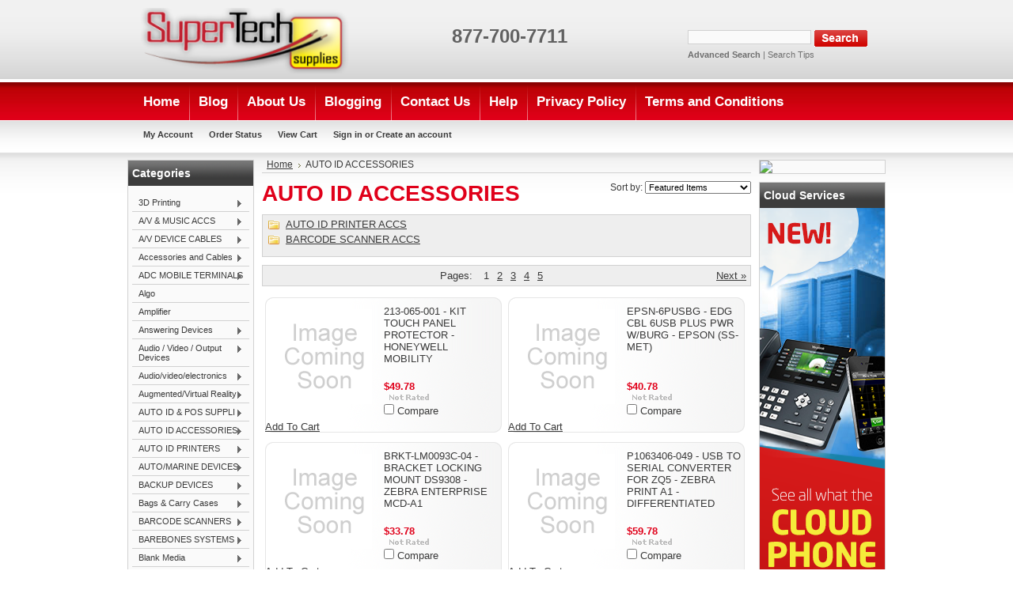

--- FILE ---
content_type: text/html; charset=UTF-8
request_url: https://www.supertechsupplies.com/auto-id-accessories/
body_size: 35771
content:
<!DOCTYPE html PUBLIC "-//W3C//DTD XHTML 1.0 Transitional//EN" "http://www.w3.org/TR/xhtml1/DTD/xhtml1-transitional.dtd">
<html xml:lang="en" lang="en" xmlns="http://www.w3.org/1999/xhtml">
            <head>
    

    <title>AUTO ID ACCESSORIES - Page 1 - SuperTechSupplies.com</title>

    <meta http-equiv="Content-Type" content="text/html; charset=UTF-8" />
    <meta name="description" content="" />
    <meta name="keywords" content="" />
    
    <link rel='canonical' href='https://www.supertechsupplies.com/auto-id-accessories/' />
    
    <meta http-equiv="Content-Script-Type" content="text/javascript" />
    <meta http-equiv="Content-Style-Type" content="text/css" />
    
    <link rel="shortcut icon" href="https://cdn2.bigcommerce.com/server5600/muyrz/product_images/favicon.ico" />
<meta name="msvalidate.01" content="3526614ECD6056632CA55863DFE2E38D" />
    <!-- begin: js page tag -->
    <script language="javascript" type="text/javascript">//<![CDATA[
        (function(){
            // this happens before external dependencies (and dom ready) to reduce page flicker
            var node, i;
            for (i = window.document.childNodes.length; i--;) {
                node = window.document.childNodes[i];
                if (node.nodeName == 'HTML') {
                    node.className += ' javascript';
                }
            }
        })();
    //]]></script>
    <!-- end: js page tag -->

    <link href="https://cdn9.bigcommerce.com/r-50b4fa8997ce43839fb9457331bc39687cd8345a/themes/__master/Styles/styles.css" type="text/css" rel="stylesheet" /><link href="https://cdn1.bigcommerce.com/server5600/muyrz/templates/__custom/Styles/styles.css?t=1652805473" media="all" type="text/css" rel="stylesheet" />
<link href="https://cdn9.bigcommerce.com/r-f7d6223ff74b9b0d86d6920aec759f36aac4868f/themes/Bargains/Styles/iselector.css" media="all" type="text/css" rel="stylesheet" />
<link href="https://cdn9.bigcommerce.com/r-50b4fa8997ce43839fb9457331bc39687cd8345a/themes/__master/Styles/flexslider.css" media="all" type="text/css" rel="stylesheet" />
<link href="https://cdn1.bigcommerce.com/server5600/muyrz/templates/__custom/Styles/slide-show.css?t=1652805473" media="all" type="text/css" rel="stylesheet" />
<link href="https://cdn9.bigcommerce.com/r-50b4fa8997ce43839fb9457331bc39687cd8345a/themes/__master/Styles/styles-slide-show.css" media="all" type="text/css" rel="stylesheet" />
<link href="https://cdn9.bigcommerce.com/r-50b4fa8997ce43839fb9457331bc39687cd8345a/themes/__master/Styles/social.css" media="all" type="text/css" rel="stylesheet" />
<link href="https://cdn1.bigcommerce.com/server5600/muyrz/templates/__custom/Styles/red.css?t=1652805473" media="all" type="text/css" rel="stylesheet" />
<!--[if IE]><link href="https://cdn9.bigcommerce.com/r-f7d6223ff74b9b0d86d6920aec759f36aac4868f/themes/Bargains/Styles/ie.css" media="all" type="text/css" rel="stylesheet" /><![endif]-->
<link href="https://cdn9.bigcommerce.com/r-50b4fa8997ce43839fb9457331bc39687cd8345a/themes/__master/Styles/product.attributes.css" type="text/css" rel="stylesheet" /><link href="https://cdn9.bigcommerce.com/r-4599d0eea913d56a79100e94237b50a6483f7cda/javascript/jquery/themes/cupertino/ui.all.css" type="text/css" rel="stylesheet" /><link href="https://cdn9.bigcommerce.com/r-50b4fa8997ce43839fb9457331bc39687cd8345a/themes/__master/Styles/product.quickview.css" type="text/css" rel="stylesheet" /><link href="https://cdn9.bigcommerce.com/r-4599d0eea913d56a79100e94237b50a6483f7cda/javascript/superfish/css/store.css" type="text/css" rel="stylesheet" /><link type="text/css" rel="stylesheet" href="https://cdn9.bigcommerce.com/r-4599d0eea913d56a79100e94237b50a6483f7cda/javascript/jquery/plugins/imodal/imodal.css" />

    <!-- Tell the browsers about our RSS feeds -->
    

    <!-- Include visitor tracking code (if any) -->
    <!-- Start Tracking Code for analytics_googleanalytics -->

<script>
    (function(i,s,o,g,r,a,m){i['GoogleAnalyticsObject']=r;i[r]=i[r]||function(){
    (i[r].q=i[r].q||[]).push(arguments)},i[r].l=1*new Date();a=s.createElement(o),
    m=s.getElementsByTagName(o)[0];a.async=1;a.src=g;m.parentNode.insertBefore(a,m)
    })(window,document,'script','//www.google-analytics.com/analytics.js','ga');

    ga('create', 'UA-30231777-1', 'auto');
    ga('send', 'pageview');
    ga('require', 'ecommerce', 'ecommerce.js');

    function trackEcommerce() {
    this._addTrans = addTrans;
    this._addItem = addItems;
    this._trackTrans = trackTrans;
    }
    function addTrans(orderID,store,total,tax,shipping,city,state,country) {
    ga('ecommerce:addTransaction', {
        'id': orderID,
        'affiliation': store,
        'revenue': total,
        'tax': tax,
        'shipping': shipping,
        'city': city,
        'state': state,
        'country': country
    });
    }
    function addItems(orderID,sku,product,variation,price,qty) {
    ga('ecommerce:addItem', {
        'id': orderID,
        'sku': sku,
        'name': product,
        'category': variation,
        'price': price,
        'quantity': qty
    });
    }
    function trackTrans() {
        ga('ecommerce:send');
    }
    var pageTracker = new trackEcommerce();
</script>

<!-- End Tracking Code for analytics_googleanalytics -->

<!-- Start Tracking Code for analytics_siteverification -->

<meta name="google-site-verification" content="seFzpzqdcgykCI78cEvS8z58XjaQg2JOhrQQbU9FS08" />

<!-- End Tracking Code for analytics_siteverification -->



    

    

    <script type="text/javascript" src="https://cdn9.bigcommerce.com/r-4599d0eea913d56a79100e94237b50a6483f7cda/javascript/jquery/1.7.2/jquery.min.js"></script>
    <script type="text/javascript" src="https://cdn10.bigcommerce.com/r-4599d0eea913d56a79100e94237b50a6483f7cda/javascript/menudrop.js?"></script>
    <script type="text/javascript" src="https://cdn10.bigcommerce.com/r-4599d0eea913d56a79100e94237b50a6483f7cda/javascript/common.js?"></script>
    <script type="text/javascript" src="https://cdn10.bigcommerce.com/r-4599d0eea913d56a79100e94237b50a6483f7cda/javascript/iselector.js?"></script>

    <script type="text/javascript">
    //<![CDATA[
    config.ShopPath = 'https://www.supertechsupplies.com';
    config.AppPath = '';
    config.FastCart = 1;
    var ThumbImageWidth = 120;
    var ThumbImageHeight = 120;
    //]]>
    </script>
    
<script type="text/javascript">
ShowImageZoomer = false;
$(document).ready(function() {
	
	function loadQuickView() {
		$(".QuickView").quickview({
			buttonText: "Quick View",
			buttonColor: "#f7f7f7",
			gradientColor: "#dcdbdb",
			textColor: "#000000"
		});
	}

	$(document).on('SearchReload', function() {
		loadQuickView();
	});

	loadQuickView();
});
</script>
<script type="text/javascript" src="https://cdn9.bigcommerce.com/r-4599d0eea913d56a79100e94237b50a6483f7cda/javascript/jquery/plugins/jqueryui/1.8.18/jquery-ui.min.js"></script>
<script type="text/javascript" src="https://cdn9.bigcommerce.com/r-4599d0eea913d56a79100e94237b50a6483f7cda/javascript/jquery/plugins/validate/jquery.validate.js"></script>
<script type="text/javascript" src="https://cdn9.bigcommerce.com/r-4599d0eea913d56a79100e94237b50a6483f7cda/javascript/product.functions.js"></script>
<script type="text/javascript" src="https://cdn9.bigcommerce.com/r-4599d0eea913d56a79100e94237b50a6483f7cda/javascript/product.attributes.js"></script>
<script type="text/javascript" src="https://cdn9.bigcommerce.com/r-4599d0eea913d56a79100e94237b50a6483f7cda/javascript/quickview.js"></script>
<script type="text/javascript" src="https://cdn9.bigcommerce.com/r-4599d0eea913d56a79100e94237b50a6483f7cda/javascript/quickview.initialise.js"></script><script type="text/javascript">
(function () {
    var xmlHttp = new XMLHttpRequest();

    xmlHttp.open('POST', 'https://bes.gcp.data.bigcommerce.com/nobot');
    xmlHttp.setRequestHeader('Content-Type', 'application/json');
    xmlHttp.send('{"store_id":"361980","timezone_offset":"-4","timestamp":"2026-01-17T23:09:50.52357500Z","visit_id":"9783b8e3-3845-4e14-a8bb-c9acbb9aa9c5","channel_id":1}');
})();
</script>
<script type="text/javascript" src="https://cdn9.bigcommerce.com/r-4599d0eea913d56a79100e94237b50a6483f7cda/javascript/jquery/plugins/jquery.form.js"></script>
<script type="text/javascript" src="https://cdn9.bigcommerce.com/r-4599d0eea913d56a79100e94237b50a6483f7cda/javascript/jquery/plugins/imodal/imodal.js"></script>
<script type="text/javascript" src="https://checkout-sdk.bigcommerce.com/v1/loader.js" defer></script>
<script type="text/javascript">
var BCData = {};
</script>

    <script type="text/javascript" src="https://cdn9.bigcommerce.com/r-4599d0eea913d56a79100e94237b50a6483f7cda/javascript/quicksearch.js"></script>
    
    <!-- Added by Lexity. DO NOT REMOVE/EDIT -->
<meta name="google-site-verification" content="7iK000CEwvp6CstqdeJD0iUPAGM-DBXII_SLro0p6z4"/>
<script type="text/javascript">
(function(d, w) {
  var x = d.getElementsByTagName('SCRIPT')[0];
  var g = d.createElement('SCRIPT');
  g.type = 'text/javascript';
  g.async = true;
  g.src = ('https:' == d.location.protocol ? 'https://ssl' : 'http://www') + '.google-analytics.com/ga.js';
  x.parentNode.insertBefore(g, x);
  var f = function () {
    var s = d.createElement('SCRIPT');
    s.type = 'text/javascript';
    s.async = true;
    s.src = "//np.lexity.com/7ebaa55f";
    x.parentNode.insertBefore(s, x);
  };
  w.attachEvent ? w.attachEvent('onload', f) : w.addEventListener('load', f, false);
}(document, window));
</script>
<!-- End of addition by Lexity. DO NOT REMOVE/EDIT -->

</head>
<body>
    <div id="Container">
    <div id="AjaxLoading"><img src="https://cdn10.bigcommerce.com/r-f7d6223ff74b9b0d86d6920aec759f36aac4868f/themes/Bargains/images/ajax-loader.gif" alt="" />&nbsp; Loading... Please wait...</div>
        

        <div id="Outer">
            <div id="Header">
                <div id="Logo">
                    <a href="https://www.supertechsupplies.com/"><img src="/product_images/logo.png" border="0" id="LogoImage" alt="SuperTechSupplies.com" /></a>

                </div>
                			<div id="SearchForm">
				<form action="https://www.supertechsupplies.com/search.php" method="get" onsubmit="return check_small_search_form()">
					<label for="search_query">Search</label>
					<input type="text" name="search_query" id="search_query" class="Textbox" value="" />
					<input type="image" src="https://cdn10.bigcommerce.com/r-f7d6223ff74b9b0d86d6920aec759f36aac4868f/themes/Bargains/images/red/Search.gif" class="Button" />
				</form>
				<p>
					<a href="https://www.supertechsupplies.com/search.php?mode=advanced"><strong>Advanced Search</strong></a> |
					<a href="https://www.supertechsupplies.com/search.php?action=Tips">Search Tips</a>
				</p>
			</div>

			<script type="text/javascript">
				var QuickSearchAlignment = 'left';
				var QuickSearchWidth = '232px';
				lang.EmptySmallSearch = "You forgot to enter some search keywords.";
			</script>
       
                <br><br><span class="877-700-7711"></span><p><span style="font-size: 18pt; color: #616161;"><strong>877-700-7711</strong></span></p>
                <!-- Place this tag where you want the +1 button to render. -->
<div class="g-plusone" data-size="medium" data-annotation="none"></div>

<!-- Place this tag after the last +1 button tag. -->
                <br class="Clear" />
            </div>
        	<div id="Menu">
		<ul>
			<li class="First "><a href="https://www.supertechsupplies.com/"><span>Home</span></a></li>
				<li class=" ">
		<a href="https://www.supertechsupplies.com/blog/"><span>Blog</span></a>
		
	</li>	<li class=" ">
		<a href="https://www.supertechsupplies.com/about-us/"><span>About Us</span></a>
		
	</li>	<li class=" ">
		<a href="https://www.supertechsupplies.com/blogging/"><span>Blogging</span></a>
		
	</li>	<li class=" ">
		<a href="https://www.supertechsupplies.com/contact-us/"><span>Contact Us</span></a>
		
	</li>	<li class=" ">
		<a href="https://www.supertechsupplies.com/help/"><span>Help</span></a>
		
	</li>	<li class=" ">
		<a href="https://www.supertechsupplies.com/privacy-policy/"><span>Privacy Policy</span></a>
		
	</li>	<li class=" ">
		<a href="https://www.supertechsupplies.com/terms-and-conditions/"><span>Terms and Conditions</span></a>
		
	</li>
		</ul>
	</div>
                
        
        <div id="TopMenu">
            <ul style="display:">
                <li style="" class="HeaderLiveChat">
                    <!-- begin olark code --><script data-cfasync="false" type='text/javascript'>/*{literal}<![CDATA[*/
window.olark||(function(c){var f=window,d=document,l=f.location.protocol=="https:"?"https:":"http:",z=c.name,r="load";var nt=function(){f[z]=function(){(a.s=a.s||[]).push(arguments)};var a=f[z]._={},q=c.methods.length;while(q--){(function(n){f[z][n]=function(){f[z]("call",n,arguments)}})(c.methods[q])}a.l=c.loader;a.i=nt;a.p={0:+new Date};a.P=function(u){a.p[u]=new Date-a.p[0]};function s(){a.P(r);f[z](r)}f.addEventListener?f.addEventListener(r,s,false):f.attachEvent("on"+r,s);var ld=function(){function p(hd){hd="head";return["<",hd,"></",hd,"><",i,' onl' + 'oad="var d=',g,";d.getElementsByTagName('head')[0].",j,"(d.",h,"('script')).",k,"='",l,"//",a.l,"'",'"',"></",i,">"].join("")}var i="body",m=d[i];if(!m){return setTimeout(ld,100)}a.P(1);var j="appendChild",h="createElement",k="src",n=d[h]("div"),v=n[j](d[h](z)),b=d[h]("iframe"),g="document",e="domain",o;n.style.display="none";m.insertBefore(n,m.firstChild).id=z;b.frameBorder="0";b.id=z+"-loader";if(/MSIE[ ]+6/.test(navigator.userAgent)){b.src="javascript:false"}b.allowTransparency="true";v[j](b);try{b.contentWindow[g].open()}catch(w){c[e]=d[e];o="javascript:var d="+g+".open();d.domain='"+d.domain+"';";b[k]=o+"void(0);"}try{var t=b.contentWindow[g];t.write(p());t.close()}catch(x){b[k]=o+'d.write("'+p().replace(/"/g,String.fromCharCode(92)+'"')+'");d.close();'}a.P(2)};ld()};nt()})({loader: "static.olark.com/jsclient/loader0.js",name:"olark",methods:["configure","extend","declare","identify"]});
/* custom configuration goes here (www.olark.com/documentation) */
olark.identify('3942-129-10-2109');/*]]>{/literal}*/</script><noscript><a href="https://www.olark.com/site/3942-129-10-2109/contact" title="Contact us" target="_blank">Questions? Feedback?</a> powered by <a href="http://www.olark.com?welcome" title="Olark live chat software">Olark live chat software</a></noscript><!-- end olark code -->
                </li>
                <li style="display:" class="First"><a href="https://www.supertechsupplies.com/account.php">My Account</a></li>
                <li style="display:"><a href="https://www.supertechsupplies.com/orderstatus.php">Order Status</a></li>
                <li style="display:none"><a href="https://www.supertechsupplies.com/wishlist.php">Wish Lists</a></li>
                
                <li style="display:" class="CartLink"><a href="https://www.supertechsupplies.com/cart.php">View Cart <span></span></a></li>
                <li style="display:">
                    <div>
                        <a href='https://www.supertechsupplies.com/login.php' onclick=''>Sign in</a> or <a href='https://www.supertechsupplies.com/login.php?action=create_account' onclick=''>Create an account</a>
                    </div>
                </li>
            </ul>
            <br class="Clear" />
        </div>
      


    <div id="Wrapper">
        
        <div class="Left" id="LayoutColumn1">
            				<div class="Block CategoryList Moveable Panel" id="SideCategoryList">
					<h2>Categories</h2>
					<div class="BlockContent">
						<div class="SideCategoryListFlyout">
							<ul class="sf-menu sf-vertical">
<li><a href="https://www.supertechsupplies.com/3d-printing/">3D Printing</a><ul>
<li><a href="https://www.supertechsupplies.com/3d-printers/">3D Printers</a></li>
<li><a href="https://www.supertechsupplies.com/supplies-accessories/">Supplies &amp; Accessories</a></li>

</ul>
</li>
<li><a href="https://www.supertechsupplies.com/a-v-music-accs/">A/V &amp; MUSIC ACCS</a><ul>
<li><a href="https://www.supertechsupplies.com/audio-adapter/">AUDIO ADAPTER</a></li>
<li><a href="https://www.supertechsupplies.com/av-cleaning-supl/">AV CLEANING SUPL</a></li>
<li><a href="https://www.supertechsupplies.com/dig-a-v-device-accs/">DIG A/V DEVICE ACCS</a></li>
<li><a href="https://www.supertechsupplies.com/display-speakers/">DISPLAY SPEAKERS</a></li>
<li><a href="https://www.supertechsupplies.com/home-audio-accs/">HOME AUDIO ACCS</a></li>
<li><a href="https://www.supertechsupplies.com/ipod-mp3-player-dock/">IPOD/MP3 PLAYER DOCK</a></li>
<li><a href="https://www.supertechsupplies.com/mobile-headsets-2/">MOBILE HEADSETS</a></li>
<li><a href="https://www.supertechsupplies.com/pc-headset-headphone/">PC HEADSET/HEADPHONE</a></li>
<li><a href="https://www.supertechsupplies.com/pc-headset-mic-combo/">PC HEADSET/MIC COMBO</a></li>
<li><a href="https://www.supertechsupplies.com/pc-microphone/">PC MICROPHONE</a></li>
<li><a href="https://www.supertechsupplies.com/speakers-subwoofer/">SPEAKERS &amp; SUBWOOFER</a></li>

</ul>
</li>
<li><a href="https://www.supertechsupplies.com/a-v-device-cables/">A/V DEVICE CABLES</a><ul>
<li><a href="https://www.supertechsupplies.com/audio-video-cables/">AUDIO &amp; VIDEO CABLES</a></li>
<li><a href="https://www.supertechsupplies.com/audio-cables/">AUDIO CABLES</a></li>
<li><a href="https://www.supertechsupplies.com/speaker-wire/">SPEAKER WIRE</a></li>
<li><a href="https://www.supertechsupplies.com/video-cables-adap/">VIDEO CABLES/ADAP</a></li>

</ul>
</li>
<li><a href="https://www.supertechsupplies.com/accessories-and-cables/">Accessories and Cables</a><ul>
<li><a href="https://www.supertechsupplies.com/cable-accessory-cable-clips-1/">Cable Accessory / Cable Clips</a></li>
<li><a href="https://www.supertechsupplies.com/cable-accessory-cable-ties-1/">Cable Accessory / Cable Ties</a></li>
<li><a href="https://www.supertechsupplies.com/cables-accessory-1/">Cables / Accessory</a></li>
<li><a href="https://www.supertechsupplies.com/cables-firewire-ieee1394-1/">Cables / FireWire / IEEE1394</a></li>
<li><a href="https://www.supertechsupplies.com/cables-other-2/">Cables / Other</a></li>
<li><a href="https://www.supertechsupplies.com/cables-serial-1/">Cables / Serial</a></li>
<li><a href="https://www.supertechsupplies.com/cables-usb-1/">Cables / USB</a></li>
<li><a href="https://www.supertechsupplies.com/optical-miscellaneous-1/">Optical Miscellaneous</a></li>
<li><a href="https://www.supertechsupplies.com/other-4/">Other</a></li>
<li><a href="https://www.supertechsupplies.com/rack-systems-and-parts-rack-accessories-1/">Rack Systems and Parts / Rack Accessories</a></li>
<li><a href="https://www.supertechsupplies.com/rack-systems-and-parts-racks-1/">Rack Systems and Parts / Racks</a></li>
<li><a href="https://www.supertechsupplies.com/rack-systems-and-parts-shelves-1/">Rack Systems and Parts / Shelves</a></li>
<li><a href="https://www.supertechsupplies.com/security-accessory-1/">Security Accessory</a></li>

</ul>
</li>
<li><a href="https://www.supertechsupplies.com/adc-mobile-terminals/">ADC MOBILE TERMINALS</a><ul>
<li><a href="https://www.supertechsupplies.com/portable-data-term/">PORTABLE DATA TERM</a></li>
<li><a href="https://www.supertechsupplies.com/vehicle-mnt-terminal/">VEHICLE MNT TERMINAL</a></li>

</ul>
</li>
<li><a href="https://www.supertechsupplies.com/algo/">Algo</a></li>
<li><a href="https://www.supertechsupplies.com/amplifier/">Amplifier</a></li>
<li><a href="https://www.supertechsupplies.com/answering-devices/">Answering Devices</a><ul>
<li><a href="https://www.supertechsupplies.com/corded-telephones-with-answering-machine/">Corded Telephones With Answering Machine</a></li>
<li><a href="https://www.supertechsupplies.com/cordless-telephones-with-answering-machine/">Cordless Telephones With Answering Machine</a></li>
<li><a href="https://www.supertechsupplies.com/stand-alone-answering-machines/">Stand-alone Answering Machines</a></li>

</ul>
</li>
<li><a href="https://www.supertechsupplies.com/audio-video-output-devices/">Audio / Video / Output Devices</a><ul>
<li><a href="https://www.supertechsupplies.com/av-furniture/">AV Furniture</a></li>
<li><a href="https://www.supertechsupplies.com/cables-av-multimedia/">Cables / AV / multimedia</a></li>
<li><a href="https://www.supertechsupplies.com/combined-av-devices/">Combined AV Devices</a></li>
<li><a href="https://www.supertechsupplies.com/headphones-1/">Headphones</a></li>
<li><a href="https://www.supertechsupplies.com/ipod-mp3-audio-players-accessories/">IPOD/MP3/Audio players / Accessories</a></li>
<li><a href="https://www.supertechsupplies.com/ipod-mp3-audio-players-home-audio/">IPOD/MP3/Audio players / Home Audio</a></li>
<li><a href="https://www.supertechsupplies.com/ipod-mp3-audio-players-skins-cases/">IPOD/MP3/Audio players / Skins/Cases</a></li>
<li><a href="https://www.supertechsupplies.com/sound-cards-2/">Sound Cards</a></li>
<li><a href="https://www.supertechsupplies.com/speakers-2/">Speakers</a></li>
<li><a href="https://www.supertechsupplies.com/video-graphic-cards/">Video Graphic Cards</a></li>
<li><a href="https://www.supertechsupplies.com/video-audio-splitter/">Video/Audio splitter</a></li>

</ul>
</li>
<li><a href="https://www.supertechsupplies.com/audio-video-electronics/">Audio/video/electronics</a><ul>
<li><a href="https://www.supertechsupplies.com/cameras-1/">Cameras</a></li>
<li><a href="https://www.supertechsupplies.com/general-electronics/">General Electronics</a></li>
<li><a href="https://www.supertechsupplies.com/ipod-docks-and-accessories/">Ipod Docks And Accessories</a></li>
<li><a href="https://www.supertechsupplies.com/portable-audio/">Portable Audio</a></li>
<li><a href="https://www.supertechsupplies.com/stereos/">Stereos</a></li>
<li><a href="https://www.supertechsupplies.com/turntables/">Turntables</a></li>
<li><a href="https://www.supertechsupplies.com/weather-radios/">Weather Radios</a></li>

</ul>
</li>
<li><a href="https://www.supertechsupplies.com/augmented-virtual-reality/">Augmented/Virtual Reality</a><ul>
<li><a href="https://www.supertechsupplies.com/ar-vr-accessories/">AR/VR Accessories</a></li>
<li><a href="https://www.supertechsupplies.com/ar-vr-headset/">AR/VR Headset</a></li>

</ul>
</li>
<li><a href="https://www.supertechsupplies.com/auto-id-pos-suppli/">AUTO ID &amp; POS SUPPLI</a><ul>
<li><a href="https://www.supertechsupplies.com/auto-id-printer-supl/">AUTO ID PRINTER SUPL</a></li>
<li><a href="https://www.supertechsupplies.com/barcode-printer-supl/">BARCODE PRINTER SUPL</a></li>
<li><a href="https://www.supertechsupplies.com/pos-printer-supl/">POS PRINTER SUPL</a></li>

</ul>
</li>
<li><a href="https://www.supertechsupplies.com/auto-id-accessories/">AUTO ID ACCESSORIES</a><ul>
<li><a href="https://www.supertechsupplies.com/auto-id-printer-accs/">AUTO ID PRINTER ACCS</a></li>
<li><a href="https://www.supertechsupplies.com/barcode-scanner-accs/">BARCODE SCANNER ACCS</a></li>

</ul>
</li>
<li><a href="https://www.supertechsupplies.com/auto-id-printers/">AUTO ID PRINTERS</a><ul>
<li><a href="https://www.supertechsupplies.com/barcode-label-prnt/">BARCODE LABEL PRNT</a></li>
<li><a href="https://www.supertechsupplies.com/card-encoding-prnt/">CARD ENCODING PRNT</a></li>
<li><a href="https://www.supertechsupplies.com/mobile-label-printer/">MOBILE LABEL PRINTER</a></li>

</ul>
</li>
<li><a href="https://www.supertechsupplies.com/auto-marine-devices/">AUTO/MARINE DEVICES</a><ul>
<li><a href="https://www.supertechsupplies.com/auto-protection-dev/">AUTO PROTECTION DEV</a></li>
<li><a href="https://www.supertechsupplies.com/auto-marine-accs/">AUTO/MARINE ACCS</a></li>
<li><a href="https://www.supertechsupplies.com/auto-marine-speaker/">AUTO/MARINE SPEAKER</a></li>

</ul>
</li>
<li><a href="https://www.supertechsupplies.com/backup-devices/">BACKUP DEVICES</a><ul>
<li><a href="https://www.supertechsupplies.com/backup-accl/">BACKUP ACCL</a></li>
<li><a href="https://www.supertechsupplies.com/hdd-duplicator/">HDD DUPLICATOR</a></li>
<li><a href="https://www.supertechsupplies.com/libraries/">LIBRARIES</a></li>
<li><a href="https://www.supertechsupplies.com/tape-drive/">TAPE DRIVE</a></li>

</ul>
</li>
<li><a href="https://www.supertechsupplies.com/bags-carry-cases/">Bags &amp; Carry Cases</a><ul>
<li><a href="https://www.supertechsupplies.com/book-bags-backpacks/">Book Bags &amp; Backpacks</a></li>
<li><a href="https://www.supertechsupplies.com/camera-bags/">Camera Bags</a></li>
<li><a href="https://www.supertechsupplies.com/ipad-air-cases/">iPad Air Cases</a></li>
<li><a href="https://www.supertechsupplies.com/ipad-cases/">iPad Cases</a></li>
<li><a href="https://www.supertechsupplies.com/ipad-mini-cases/">iPad Mini Cases</a></li>
<li><a href="https://www.supertechsupplies.com/ipad-pro-cases/">iPad Pro Cases</a></li>
<li><a href="https://www.supertechsupplies.com/media-storage/">Media Storage</a></li>
<li><a href="https://www.supertechsupplies.com/microsoft-surface-cases/">Microsoft Surface Cases</a></li>
<li><a href="https://www.supertechsupplies.com/misc-bags/">Misc. Bags</a></li>
<li><a href="https://www.supertechsupplies.com/netbook-bags-sleeves/">Netbook Bags &amp; Sleeves</a></li>
<li><a href="https://www.supertechsupplies.com/notebook-bags-sleeves/">Notebook Bags &amp; Sleeves</a></li>
<li><a href="https://www.supertechsupplies.com/rolling-bags/">Rolling Bags</a></li>
<li><a href="https://www.supertechsupplies.com/samsung-tablet-cases/">Samsung Tablet Cases</a></li>
<li><a href="https://www.supertechsupplies.com/tablet-cases-misc/">Tablet Cases Misc.</a></li>

</ul>
</li>
<li><a href="https://www.supertechsupplies.com/barcode-scanners/">BARCODE SCANNERS</a><ul>
<li><a href="https://www.supertechsupplies.com/barcode-slot-reader/">BARCODE SLOT READER</a></li>
<li><a href="https://www.supertechsupplies.com/fixed-mount-scanner/">FIXED MOUNT SCANNER</a></li>
<li><a href="https://www.supertechsupplies.com/hand-barcode-scanner/">HAND BARCODE SCANNER</a></li>
<li><a href="https://www.supertechsupplies.com/in-counter-scanner/">IN-COUNTER SCANNER</a></li>
<li><a href="https://www.supertechsupplies.com/presentation-scanner/">PRESENTATION SCANNER</a></li>

</ul>
</li>
<li><a href="https://www.supertechsupplies.com/barebones-systems/">BAREBONES SYSTEMS</a><ul>
<li><a href="https://www.supertechsupplies.com/bareb-pc/">BAREB PC</a></li>
<li><a href="https://www.supertechsupplies.com/bareb-svr/">BAREB SVR</a></li>

</ul>
</li>
<li><a href="https://www.supertechsupplies.com/blank-media/">Blank Media</a><ul>
<li><a href="https://www.supertechsupplies.com/accessories-51/">Accessories</a></li>
<li><a href="https://www.supertechsupplies.com/blu-ray-media/">Blu-Ray Media</a></li>
<li><a href="https://www.supertechsupplies.com/cd-r-media/">CD-R Media</a></li>
<li><a href="https://www.supertechsupplies.com/cd-rw-media/">CD-RW Media</a></li>
<li><a href="https://www.supertechsupplies.com/dvd-r-media/">DVD+R Media</a></li>
<li><a href="https://www.supertechsupplies.com/dvd-r-media-1/">DVD-R Media</a></li>
<li><a href="https://www.supertechsupplies.com/dvdrw-media/">DVDRW Media</a></li>

</ul>
</li>
<li><a href="https://www.supertechsupplies.com/bts-equipment/">BTS Equipment</a><ul>
<li><a href="https://www.supertechsupplies.com/bts-accessory-equipment/">BTS Accessory Equipment</a></li>
<li><a href="https://www.supertechsupplies.com/ksu-equipment/">Ksu Equipment</a></li>
<li><a href="https://www.supertechsupplies.com/nec-dsx-equipment/">Nec Dsx Equipment</a></li>
<li><a href="https://www.supertechsupplies.com/nec-equipment/">Nec Equipment</a></li>
<li><a href="https://www.supertechsupplies.com/panasonic-equipment/">Panasonic Equipment</a></li>
<li><a href="https://www.supertechsupplies.com/voice-processing-equipment/">Voice Processing Equipment</a></li>

</ul>
</li>
<li><a href="https://www.supertechsupplies.com/business-solution-sw/">BUSINESS SOLUTION SW</a><ul>
<li><a href="https://www.supertechsupplies.com/project-mgmt-sw/">PROJECT MGMT SW</a></li>

</ul>
</li>
<li><a href="https://www.supertechsupplies.com/cabling-components/">CABLING COMPONENTS</a><ul>
<li><a href="https://www.supertechsupplies.com/cable-management/">CABLE MANAGEMENT</a></li>
<li><a href="https://www.supertechsupplies.com/cabling-components-1/">CABLING COMPONENTS</a></li>
<li><a href="https://www.supertechsupplies.com/patch-panel-mounting/">PATCH PANEL/MOUNTING</a></li>
<li><a href="https://www.supertechsupplies.com/tool-toolkit/">TOOL/TOOLKIT</a></li>

</ul>
</li>
<li><a href="https://www.supertechsupplies.com/calculators/">Calculators</a><ul>
<li><a href="https://www.supertechsupplies.com/accessories-48/">Accessories</a></li>
<li><a href="https://www.supertechsupplies.com/business-financial-calcs/">Business &amp; Financial Calcs</a></li>
<li><a href="https://www.supertechsupplies.com/data-collection-probes/">Data Collection &amp; Probes</a></li>
<li><a href="https://www.supertechsupplies.com/graphing-calculators/">Graphing Calculators</a></li>
<li><a href="https://www.supertechsupplies.com/handheld-desktop-calcs/">Handheld &amp; Desktop Calcs.</a></li>
<li><a href="https://www.supertechsupplies.com/printing-calculators/">Printing Calculators</a></li>
<li><a href="https://www.supertechsupplies.com/scientific-calculators/">Scientific Calculators</a></li>

</ul>
</li>
<li><a href="https://www.supertechsupplies.com/caller-id-units/">Caller Id Units</a><ul>
<li><a href="https://www.supertechsupplies.com/adjunct-caller-id-units/">Adjunct Caller Id Units</a></li>

</ul>
</li>
<li><a href="https://www.supertechsupplies.com/camera-accessories/">CAMERA ACCESSORIES</a><ul>
<li><a href="https://www.supertechsupplies.com/camera-case/">CAMERA CASE</a></li>
<li><a href="https://www.supertechsupplies.com/camera-lens/">CAMERA LENS</a></li>
<li><a href="https://www.supertechsupplies.com/camera-power-option/">CAMERA POWER OPTION</a></li>
<li><a href="https://www.supertechsupplies.com/camera-tripod/">CAMERA TRIPOD</a></li>

</ul>
</li>
<li><a href="https://www.supertechsupplies.com/cameras-2/">CAMERAS</a><ul>
<li><a href="https://www.supertechsupplies.com/digtl-camera/">DIGTL CAMERA</a></li>
<li><a href="https://www.supertechsupplies.com/film-camera/">FILM CAMERA</a></li>
<li><a href="https://www.supertechsupplies.com/web-camera/">WEB CAMERA</a></li>

</ul>
</li>
<li><a href="https://www.supertechsupplies.com/cameras-frames/">Cameras &amp; Frames</a><ul>
<li><a href="https://www.supertechsupplies.com/action-cameras/">Action Cameras</a></li>
<li><a href="https://www.supertechsupplies.com/digital-picture-frames/">Digital Picture Frames</a></li>
<li><a href="https://www.supertechsupplies.com/digital-point-shoot/">Digital Point &amp; Shoot</a></li>
<li><a href="https://www.supertechsupplies.com/lenses-filters/">Lenses &amp; Filters</a></li>
<li><a href="https://www.supertechsupplies.com/misc-accessories/">Misc. Accessories</a></li>
<li><a href="https://www.supertechsupplies.com/webcams/">Webcams</a></li>

</ul>
</li>
<li><a href="https://www.supertechsupplies.com/camping/">Camping</a><ul>
<li><a href="https://www.supertechsupplies.com/furniture/">Furniture</a></li>
<li><a href="https://www.supertechsupplies.com/mattresses-sleeping-bags/">Mattresses &amp; Sleeping Bags</a></li>

</ul>
</li>
<li><a href="https://www.supertechsupplies.com/cd-dvd-optical-drive/">CD/DVD OPTICAL DRIVE</a><ul>
<li><a href="https://www.supertechsupplies.com/bluray-optical-drive/">BLURAY OPTICAL DRIVE</a></li>
<li><a href="https://www.supertechsupplies.com/cd-dvd-dupl/">CD/DVD DUPL</a></li>
<li><a href="https://www.supertechsupplies.com/combo-cd-dvd-drive/">COMBO CD/DVD DRIVE</a></li>
<li><a href="https://www.supertechsupplies.com/dvd-drive/">DVD DRIVE</a></li>

</ul>
</li>
<li><a href="https://www.supertechsupplies.com/cell-phones-1/">Cell Phones</a><ul>
<li><a href="https://www.supertechsupplies.com/accessories-45/">Accessories</a></li>
<li><a href="https://www.supertechsupplies.com/chargers-internal-batteries/">Chargers &amp; Internal Batteries</a></li>
<li><a href="https://www.supertechsupplies.com/external-battery-packs/">External Battery Packs</a></li>
<li><a href="https://www.supertechsupplies.com/unlocked-phones/">Unlocked Phones</a></li>

</ul>
</li>
<li><a href="https://www.supertechsupplies.com/commercial-display/">Commercial Display</a><ul>
<li><a href="https://www.supertechsupplies.com/commercial-tv-32-42-inch/">Commercial TV 32-42 Inch</a></li>
<li><a href="https://www.supertechsupplies.com/commercial-tv-43-55-inch/">Commercial TV 43-55 Inch</a></li>
<li><a href="https://www.supertechsupplies.com/commercial-tv-56-inch-above/">Commercial TV 56 Inch &amp; above</a></li>
<li><a href="https://www.supertechsupplies.com/digital-sign-31-inch-below/">Digital Sign 31 Inch &amp; below</a></li>
<li><a href="https://www.supertechsupplies.com/digital-sign-32-49-inch/">Digital Sign 32-49 Inch</a></li>
<li><a href="https://www.supertechsupplies.com/digital-sign-50-69-inch/">Digital Sign 50-69 Inch</a></li>
<li><a href="https://www.supertechsupplies.com/digital-sign-70-inch-above/">Digital Sign 70 Inch &amp; above</a></li>
<li><a href="https://www.supertechsupplies.com/ifp-65-inch-above/">IFP 65 Inch &amp; above</a></li>

</ul>
</li>
<li><a href="https://www.supertechsupplies.com/communications-sw/">COMMUNICATIONS SW</a><ul>
<li><a href="https://www.supertechsupplies.com/communication-sw-ste/">COMMUNICATION SW STE</a></li>

</ul>
</li>
<li><a href="https://www.supertechsupplies.com/computer-cables/">COMPUTER CABLES</a><ul>
<li><a href="https://www.supertechsupplies.com/file-transfer-cables/">FILE TRANSFER CABLES</a></li>
<li><a href="https://www.supertechsupplies.com/firewire-cables-adap/">FIREWIRE CABLES/ADAP</a></li>
<li><a href="https://www.supertechsupplies.com/phone-line-cable/">PHONE LINE CABLE</a></li>
<li><a href="https://www.supertechsupplies.com/serial-cable/">SERIAL CABLE</a></li>
<li><a href="https://www.supertechsupplies.com/usb-cables-adapter/">USB CABLES &amp; ADAPTER</a></li>

</ul>
</li>
<li><a href="https://www.supertechsupplies.com/computer-cases/">COMPUTER CASES</a><ul>
<li><a href="https://www.supertechsupplies.com/computer-case-cpnt/">COMPUTER CASE CPNT</a></li>
<li><a href="https://www.supertechsupplies.com/pc-computer-case/">PC COMPUTER CASE</a></li>
<li><a href="https://www.supertechsupplies.com/server-computer-case/">SERVER COMPUTER CASE</a></li>

</ul>
</li>
<li><a href="https://www.supertechsupplies.com/computer-components/">Computer Components</a><ul>
<li><a href="https://www.supertechsupplies.com/digital-media-media-readers/">Digital Media / Media Readers</a></li>
<li><a href="https://www.supertechsupplies.com/digital-media-other-flash-memory/">Digital Media / Other Flash Memory</a></li>
<li><a href="https://www.supertechsupplies.com/digital-media-sd-cf-cards/">Digital Media / SD/CF Cards</a></li>
<li><a href="https://www.supertechsupplies.com/digital-media-usb-drives/">Digital Media / USB Drives</a></li>
<li><a href="https://www.supertechsupplies.com/dram-dimm-168-pin-pc100-128mb/">DRAM - DIMM 168-pin PC100 / 128MB</a></li>
<li><a href="https://www.supertechsupplies.com/dram-other-other/">DRAM - Other / Other</a></li>
<li><a href="https://www.supertechsupplies.com/dram-rimm-184-pin/">DRAM - RIMM 184-pin</a></li>
<li><a href="https://www.supertechsupplies.com/dram-ddr-1gb/">DRAM DDR / 1GB</a></li>
<li><a href="https://www.supertechsupplies.com/dram-ddr-2gb/">DRAM DDR / 2GB</a></li>
<li><a href="https://www.supertechsupplies.com/dram-ddr-1gb-1/">DRAM DDR / &lt; 1GB</a></li>
<li><a href="https://www.supertechsupplies.com/dram-ddr-2gb-1/">DRAM DDR / &gt; 2GB</a></li>
<li><a href="https://www.supertechsupplies.com/dram-ddr2-1gb/">DRAM DDR2 / 1GB</a></li>
<li><a href="https://www.supertechsupplies.com/dram-ddr2-2gb/">DRAM DDR2 / 2GB</a></li>
<li><a href="https://www.supertechsupplies.com/dram-ddr2-1gb-1/">DRAM DDR2 / &lt; 1GB</a></li>
<li><a href="https://www.supertechsupplies.com/dram-ddr2-2gb-1/">DRAM DDR2 / &gt; 2GB</a></li>
<li><a href="https://www.supertechsupplies.com/dram-ddr3-1gb/">DRAM DDR3 / 1GB</a></li>
<li><a href="https://www.supertechsupplies.com/dram-ddr3-2gb/">DRAM DDR3 / 2GB</a></li>
<li><a href="https://www.supertechsupplies.com/dram-ddr3-1gb-1/">DRAM DDR3 / &lt; 1GB</a></li>
<li><a href="https://www.supertechsupplies.com/dram-ddr3-2gb-1/">DRAM DDR3 / &gt; 2GB</a></li>
<li><a href="https://www.supertechsupplies.com/memory-other-cache-memory/">Memory - Other / Cache Memory</a></li>
<li><a href="https://www.supertechsupplies.com/memory-other-memory-adapter/">Memory - Other / Memory Adapter</a></li>
<li><a href="https://www.supertechsupplies.com/processor-cpu-accessory-cpu-coolers/">Processor / CPU Accessory / CPU Coolers</a></li>
<li><a href="https://www.supertechsupplies.com/processor-cpu-accessory-fans/">Processor / CPU Accessory / Fans</a></li>
<li><a href="https://www.supertechsupplies.com/processors/">Processors</a></li>
<li><a href="https://www.supertechsupplies.com/processors-desktop-pentium-4/">Processors - Desktop / Pentium 4</a></li>
<li><a href="https://www.supertechsupplies.com/processors-server/">Processors - Server</a></li>
<li><a href="https://www.supertechsupplies.com/processors-server-xeon/">Processors - Server / Xeon</a></li>
<li><a href="https://www.supertechsupplies.com/processors-other-cpu/">Processors / Other CPU</a></li>
<li><a href="https://www.supertechsupplies.com/system-cabinets/">System Cabinets</a></li>

</ul>
</li>
<li><a href="https://www.supertechsupplies.com/computer-monitors/">COMPUTER MONITORS</a><ul>
<li><a href="https://www.supertechsupplies.com/crt-monitors/">CRT MONITORS</a></li>
<li><a href="https://www.supertechsupplies.com/desktop-displays/">DESKTOP DISPLAYS</a></li>

</ul>
</li>
<li><a href="https://www.supertechsupplies.com/computers-and-portables/">Computers and Portables</a><ul>
<li><a href="https://www.supertechsupplies.com/all-in-one-pc-lcd/">All-In-One PC/LCD</a></li>
<li><a href="https://www.supertechsupplies.com/all-in-one-pc-lcd-intel-core-2-duo/">All-In-One PC/LCD / Intel Core 2 Duo</a></li>
<li><a href="https://www.supertechsupplies.com/all-in-one-pc-lcd-pentium-4/">All-In-One PC/LCD / Pentium 4</a></li>
<li><a href="https://www.supertechsupplies.com/handheld-pda-accessory-accessories/">Handheld / PDA Accessory / Accessories</a></li>
<li><a href="https://www.supertechsupplies.com/laptop/">Laptop</a></li>
<li><a href="https://www.supertechsupplies.com/laptop-accessories/">Laptop / Accessories</a></li>
<li><a href="https://www.supertechsupplies.com/laptop-carrying-cases/">Laptop / Carrying Cases</a></li>
<li><a href="https://www.supertechsupplies.com/laptop-celeron-m/">Laptop / Celeron M</a></li>
<li><a href="https://www.supertechsupplies.com/laptop-docking-station/">Laptop / Docking station</a></li>
<li><a href="https://www.supertechsupplies.com/laptop-intel-core-2-duo/">Laptop / Intel Core 2 Duo</a></li>
<li><a href="https://www.supertechsupplies.com/laptop-other-cpu/">Laptop / Other CPU</a></li>
<li><a href="https://www.supertechsupplies.com/laptop-port-replicator/">Laptop / Port replicator</a></li>
<li><a href="https://www.supertechsupplies.com/pc/">PC</a></li>
<li><a href="https://www.supertechsupplies.com/pc-barebone/">PC / Barebone</a></li>
<li><a href="https://www.supertechsupplies.com/pc-celeron/">PC / Celeron</a></li>
<li><a href="https://www.supertechsupplies.com/pc-other-cpu/">PC / Other CPU</a></li>
<li><a href="https://www.supertechsupplies.com/pc-pentium-4/">PC / Pentium 4</a></li>
<li><a href="https://www.supertechsupplies.com/server-other-cpu/">Server / Other CPU</a></li>
<li><a href="https://www.supertechsupplies.com/server-xeon/">Server / Xeon</a></li>
<li><a href="https://www.supertechsupplies.com/system-accessory/">System Accessory</a></li>
<li><a href="https://www.supertechsupplies.com/terminal-network-computer/">Terminal / Network Computer</a></li>
<li><a href="https://www.supertechsupplies.com/workstation/">Workstation</a></li>
<li><a href="https://www.supertechsupplies.com/workstation-other-cpu/">Workstation / Other CPU</a></li>
<li><a href="https://www.supertechsupplies.com/workstation-xeon/">Workstation / Xeon</a></li>

</ul>
</li>
<li><a href="https://www.supertechsupplies.com/computers-desktop/">Computers Desktop</a><ul>
<li><a href="https://www.supertechsupplies.com/accessories-53/">Accessories</a></li>
<li><a href="https://www.supertechsupplies.com/computer-small-form-factor/">Computer Small Form Factor</a></li>
<li><a href="https://www.supertechsupplies.com/desktop-gaming/">Desktop Gaming</a></li>
<li><a href="https://www.supertechsupplies.com/desktop-pcs/">Desktop PCs</a></li>
<li><a href="https://www.supertechsupplies.com/desktops-all-in-one/">Desktops All-in-One</a></li>
<li><a href="https://www.supertechsupplies.com/thin-client/">Thin Client</a></li>
<li><a href="https://www.supertechsupplies.com/workstations/">Workstations</a></li>

</ul>
</li>
<li><a href="https://www.supertechsupplies.com/computers-notebooks/">Computers Notebooks</a><ul>
<li><a href="https://www.supertechsupplies.com/accessories-49/">Accessories</a></li>
<li><a href="https://www.supertechsupplies.com/chromebooks/">Chromebooks</a></li>
<li><a href="https://www.supertechsupplies.com/coolers-drives-stands/">Coolers Drives &amp; Stands</a></li>
<li><a href="https://www.supertechsupplies.com/docks-replicators/">Docks &amp; Replicators</a></li>
<li><a href="https://www.supertechsupplies.com/notebook-barebones/">Notebook Barebones</a></li>
<li><a href="https://www.supertechsupplies.com/notebook-ultrabooks/">Notebook Ultrabooks</a></li>
<li><a href="https://www.supertechsupplies.com/notebook-workstations/">Notebook Workstations</a></li>
<li><a href="https://www.supertechsupplies.com/notebook-tablet-2-in-1/">Notebook/Tablet 2-in-1</a></li>
<li><a href="https://www.supertechsupplies.com/notebooks/">Notebooks</a></li>
<li><a href="https://www.supertechsupplies.com/notebooks-gaming/">Notebooks Gaming</a></li>
<li><a href="https://www.supertechsupplies.com/power-surge-adapters/">Power &amp; Surge Adapters</a></li>
<li><a href="https://www.supertechsupplies.com/security-accessories-2/">Security Accessories</a></li>

</ul>
</li>
<li><a href="https://www.supertechsupplies.com/consumer-telephony/">CONSUMER TELEPHONY</a><ul>
<li><a href="https://www.supertechsupplies.com/cordless-phone-cpnt/">CORDLESS PHONE/CPNT</a></li>

</ul>
</li>
<li><a href="https://www.supertechsupplies.com/content-networking/">CONTENT NETWORKING</a><ul>
<li><a href="https://www.supertechsupplies.com/content-load-balance/">CONTENT/LOAD BALANCE</a></li>
<li><a href="https://www.supertechsupplies.com/media-streaming-dev/">MEDIA STREAMING DEV</a></li>

</ul>
</li>
<li><a href="https://www.supertechsupplies.com/corded-telephones/">Corded Telephones</a><ul>
<li><a href="https://www.supertechsupplies.com/basic-telephones/">Basic Telephones</a></li>
<li><a href="https://www.supertechsupplies.com/big-button/">Big Button</a></li>
<li><a href="https://www.supertechsupplies.com/clock-radio/">Clock Radio</a></li>
<li><a href="https://www.supertechsupplies.com/feature-telephones/">Feature Telephones</a></li>
<li><a href="https://www.supertechsupplies.com/three-line-telephones/">Three-line + Telephones</a></li>
<li><a href="https://www.supertechsupplies.com/two-line-telephones/">Two-line Telephones</a></li>
<li><a href="https://www.supertechsupplies.com/voip-telephone-system-1/">Voip Telephone System</a></li>

</ul>
</li>
<li><a href="https://www.supertechsupplies.com/cordless-telephones/">Cordless Telephones</a><ul>
<li><a href="https://www.supertechsupplies.com/5-8ghz-cordless-phones/">5.8ghz Cordless Phones</a></li>
<li><a href="https://www.supertechsupplies.com/900mhz-cordless-telephones/">900mhz Cordless Telephones</a></li>
<li><a href="https://www.supertechsupplies.com/basic-telephones-1/">Basic Telephones</a></li>
<li><a href="https://www.supertechsupplies.com/cordless-batteries/">Cordless Batteries</a></li>
<li><a href="https://www.supertechsupplies.com/cordless-telephone-accessories/">Cordless Telephone Accessories</a></li>
<li><a href="https://www.supertechsupplies.com/dect-6-0-cordless-phones/">Dect 6.0 Cordless Phones</a></li>
<li><a href="https://www.supertechsupplies.com/multi-line-cordless-telephones/">Multi-line Cordless Telephones</a></li>

</ul>
</li>
<li><a href="https://www.supertechsupplies.com/desk-accessories/">DESK ACCESSORIES</a><ul>
<li><a href="https://www.supertechsupplies.com/back-foot-rest/">BACK/FOOT REST</a></li>
<li><a href="https://www.supertechsupplies.com/copy-holder/">COPY HOLDER</a></li>
<li><a href="https://www.supertechsupplies.com/cpu-stand/">CPU STAND</a></li>
<li><a href="https://www.supertechsupplies.com/desk-organizer/">DESK ORGANIZER</a></li>
<li><a href="https://www.supertechsupplies.com/keyboard-acc/">KEYBOARD ACC</a></li>
<li><a href="https://www.supertechsupplies.com/mouse-keyboard-pad/">MOUSE/KEYBOARD PAD</a></li>
<li><a href="https://www.supertechsupplies.com/travel-lights-fans/">TRAVEL LIGHTS &amp; FANS</a></li>

</ul>
</li>
<li><a href="https://www.supertechsupplies.com/desktop-computers/">DESKTOP COMPUTERS</a><ul>
<li><a href="https://www.supertechsupplies.com/computer-mntr-unit/">COMPUTER/MNTR UNIT</a></li>
<li><a href="https://www.supertechsupplies.com/desktop-system/">DESKTOP SYSTEM</a></li>
<li><a href="https://www.supertechsupplies.com/notebook-1/">NOTEBOOK</a></li>
<li><a href="https://www.supertechsupplies.com/small-slim-system/">SMALL/SLIM SYSTEM</a></li>
<li><a href="https://www.supertechsupplies.com/tower-system/">TOWER SYSTEM</a></li>

</ul>
</li>
<li><a href="https://www.supertechsupplies.com/detect-fire-alarm/">DETECT/FIRE/ALARM</a><ul>
<li><a href="https://www.supertechsupplies.com/alarm-systems/">ALARM SYSTEMS</a></li>
<li><a href="https://www.supertechsupplies.com/anti-theft-device-sw/">ANTI-THEFT DEVICE/SW</a></li>
<li><a href="https://www.supertechsupplies.com/environmental-mntr/">ENVIRONMENTAL MNTR</a></li>

</ul>
</li>
<li><a href="https://www.supertechsupplies.com/device-terminal-svr/">DEVICE/TERMINAL SVR</a><ul>
<li><a href="https://www.supertechsupplies.com/device-servers-cpnt/">DEVICE SERVERS/CPNT</a></li>
<li><a href="https://www.supertechsupplies.com/remote-access-svr/">REMOTE ACCESS SVR</a></li>
<li><a href="https://www.supertechsupplies.com/terminal-console-svr/">TERMINAL/CONSOLE SVR</a></li>

</ul>
</li>
<li><a href="https://www.supertechsupplies.com/digital-a-v-devices/">DIGITAL A/V DEVICES</a><ul>
<li><a href="https://www.supertechsupplies.com/digital-audio-player/">DIGITAL AUDIO PLAYER</a></li>
<li><a href="https://www.supertechsupplies.com/digital-photo-player/">DIGITAL PHOTO PLAYER</a></li>
<li><a href="https://www.supertechsupplies.com/dv-player-recorder/">DV PLAYER/RECORDER</a></li>
<li><a href="https://www.supertechsupplies.com/voice-recorder/">VOICE RECORDER</a></li>

</ul>
</li>
<li><a href="https://www.supertechsupplies.com/digital-cameras/">Digital Cameras</a><ul>
<li><a href="https://www.supertechsupplies.com/digital-camera-bundle-with-printer/">Digital Camera / Bundle with Printer</a></li>
<li><a href="https://www.supertechsupplies.com/digital-camera-digital-camera/">Digital Camera / Digital Camera</a></li>
<li><a href="https://www.supertechsupplies.com/digital-camera-accessory-carrying-cases/">Digital Camera Accessory / Carrying Cases</a></li>
<li><a href="https://www.supertechsupplies.com/video-camera-accessory/">Video Camera / Accessory</a></li>
<li><a href="https://www.supertechsupplies.com/video-camera-accessory-imaging-camera/">Video Camera / Accessory / Imaging Camera</a></li>
<li><a href="https://www.supertechsupplies.com/video-camera-accessory-ip-security-camera/">Video Camera / Accessory / IP Security Camera</a></li>
<li><a href="https://www.supertechsupplies.com/video-camera-accessory-pro-video-lenses/">Video Camera / Accessory / Pro Video Lenses</a></li>

</ul>
</li>
<li><a href="https://www.supertechsupplies.com/digital-media-players/">Digital Media Players</a><ul>
<li><a href="https://www.supertechsupplies.com/digital-media-players-1/">Digital Media Players</a></li>

</ul>
</li>
<li><a href="https://www.supertechsupplies.com/direct-view-displays/">DIRECT VIEW DISPLAYS</a><ul>
<li><a href="https://www.supertechsupplies.com/direct-view-led-disp/">DIRECT VIEW LED DISP</a></li>
<li><a href="https://www.supertechsupplies.com/direct-view-led-outd/">DIRECT VIEW LED OUTD</a></li>

</ul>
</li>
<li><a href="https://www.supertechsupplies.com/drive-controllers/">DRIVE CONTROLLERS</a><ul>
<li><a href="https://www.supertechsupplies.com/multi-interface-cont/">MULTI-INTERFACE CONT</a></li>
<li><a href="https://www.supertechsupplies.com/sas-disk-controller/">SAS DISK CONTROLLER</a></li>
<li><a href="https://www.supertechsupplies.com/sas-raid-controller/">SAS RAID CONTROLLER</a></li>
<li><a href="https://www.supertechsupplies.com/sata-drive-ctlr/">SATA DRIVE CTLR</a></li>
<li><a href="https://www.supertechsupplies.com/sata-raid/">SATA RAID</a></li>
<li><a href="https://www.supertechsupplies.com/scsi-raid/">SCSI RAID</a></li>

</ul>
</li>
<li><a href="https://www.supertechsupplies.com/drive-enclosures/">DRIVE ENCLOSURES</a><ul>
<li><a href="https://www.supertechsupplies.com/disk-enclosure/">DISK ENCLOSURE</a></li>
<li><a href="https://www.supertechsupplies.com/raid-enclosure/">RAID ENCLOSURE</a></li>
<li><a href="https://www.supertechsupplies.com/removable-frame-tray/">REMOVABLE FRAME/TRAY</a></li>

</ul>
</li>
<li><a href="https://www.supertechsupplies.com/dvd-players-recorders/">DVD Players &amp; Recorders</a><ul>
<li><a href="https://www.supertechsupplies.com/dvd-players/">DVD Players</a></li>
<li><a href="https://www.supertechsupplies.com/portable-dvds/">Portable DVDs</a></li>

</ul>
</li>
<li><a href="https://www.supertechsupplies.com/ethernet-converter/">Ethernet Converter</a></li>
<li><a href="https://www.supertechsupplies.com/exercise-fitness/">Exercise &amp; Fitness</a><ul>
<li><a href="https://www.supertechsupplies.com/wearables/">Wearables</a></li>

</ul>
</li>
<li><a href="https://www.supertechsupplies.com/fax-machines-switches/">Fax Machines &amp; Switches</a><ul>
<li><a href="https://www.supertechsupplies.com/fax-data-switches/">Fax/data Switches</a></li>

</ul>
</li>
<li><a href="https://www.supertechsupplies.com/finance-software/">FINANCE SOFTWARE</a><ul>
<li><a href="https://www.supertechsupplies.com/financial-suite-sw/">FINANCIAL SUITE SW</a></li>

</ul>
</li>
<li><a href="https://www.supertechsupplies.com/flash-memory-devices/">FLASH MEMORY DEVICES</a><ul>
<li><a href="https://www.supertechsupplies.com/flash-memory-card/">FLASH MEMORY CARD</a></li>
<li><a href="https://www.supertechsupplies.com/flash-reader-card/">FLASH READER/CARD</a></li>
<li><a href="https://www.supertechsupplies.com/flash-reader-writer/">FLASH READER/WRITER</a></li>
<li><a href="https://www.supertechsupplies.com/portable-flash-drive/">PORTABLE FLASH DRIVE</a></li>

</ul>
</li>
<li><a href="https://www.supertechsupplies.com/floor-care-cleaning/">Floor Care &amp; Cleaning</a><ul>
<li><a href="https://www.supertechsupplies.com/accessories-chemicals/">Accessories &amp; Chemicals</a></li>
<li><a href="https://www.supertechsupplies.com/buffers-scrubbers/">Buffers &amp; Scrubbers</a></li>
<li><a href="https://www.supertechsupplies.com/steam-cleaning/">Steam Cleaning</a></li>
<li><a href="https://www.supertechsupplies.com/stick-vacuums/">Stick Vacuums</a></li>
<li><a href="https://www.supertechsupplies.com/upright-vacuums/">Upright Vacuums</a></li>
<li><a href="https://www.supertechsupplies.com/wet-dry-vacuums/">Wet Dry Vacuums</a></li>

</ul>
</li>
<li><a href="https://www.supertechsupplies.com/gaming/">Gaming</a><ul>
<li><a href="https://www.supertechsupplies.com/console-software/">Console Software</a></li>
<li><a href="https://www.supertechsupplies.com/gaming-accessories/">Gaming Accessories</a></li>

</ul>
</li>
<li><a href="https://www.supertechsupplies.com/general-1/">General</a><ul>
<li><a href="https://www.supertechsupplies.com/ac-power-cable-1/">AC POWER CABLE</a></li>
<li><a href="https://www.supertechsupplies.com/amd-single-processor-1/">AMD SINGLE PROCESSOR</a></li>
<li><a href="https://www.supertechsupplies.com/bareb-pc-1/">BAREB PC</a></li>
<li><a href="https://www.supertechsupplies.com/chromebook-1/">CHROMEBOOK</a></li>
<li><a href="https://www.supertechsupplies.com/desktop-displays-1/">DESKTOP DISPLAYS</a></li>
<li><a href="https://www.supertechsupplies.com/desktop-system-1/">DESKTOP SYSTEM</a></li>
<li><a href="https://www.supertechsupplies.com/general-2/">General</a></li>
<li><a href="https://www.supertechsupplies.com/hand-barcode-scanner-1/">HAND BARCODE SCANNER</a></li>
<li><a href="https://www.supertechsupplies.com/home-auto-ctlrs-1/">HOME AUTO CTLRS</a></li>
<li><a href="https://www.supertechsupplies.com/keyboard-1/">KEYBOARD</a></li>
<li><a href="https://www.supertechsupplies.com/lcd-tv-montr-1/">LCD/TV MONTR</a></li>
<li><a href="https://www.supertechsupplies.com/mobile-bt-speakers-1/">MOBILE BT SPEAKERS</a></li>
<li><a href="https://www.supertechsupplies.com/monitor-tv-stands-1/">MONITOR/TV STANDS</a></li>
<li><a href="https://www.supertechsupplies.com/notebook-2/">NOTEBOOK</a></li>
<li><a href="https://www.supertechsupplies.com/notebook-dock-statn-1/">NOTEBOOK DOCK STATN</a></li>
<li><a href="https://www.supertechsupplies.com/office-furniture-1/">OFFICE FURNITURE</a></li>
<li><a href="https://www.supertechsupplies.com/pc-headset-headphone-2/">PC HEADSET/HEADPHONE</a></li>
<li><a href="https://www.supertechsupplies.com/pc-headset-mic-combo-1/">PC HEADSET/MIC COMBO</a></li>
<li><a href="https://www.supertechsupplies.com/portable-flash-drive-1/">PORTABLE FLASH DRIVE</a></li>
<li><a href="https://www.supertechsupplies.com/projector-screen-acc/">PROJECTOR SCREEN ACC</a></li>
<li><a href="https://www.supertechsupplies.com/proprietary-sys-mem-1/">PROPRIETARY SYS MEM</a></li>
<li><a href="https://www.supertechsupplies.com/tablet-pc-1/">TABLET PC</a></li>
<li><a href="https://www.supertechsupplies.com/thin-client-terminal-2/">THIN CLIENT TERMINAL</a></li>
<li><a href="https://www.supertechsupplies.com/tv-accessories-2/">TV ACCESSORIES</a></li>
<li><a href="https://www.supertechsupplies.com/ups-1/">UPS</a></li>

</ul>
</li>
<li><a href="https://www.supertechsupplies.com/gps/">GPS</a><ul>
<li><a href="https://www.supertechsupplies.com/gps-accessories/">GPS Accessories</a></li>
<li><a href="https://www.supertechsupplies.com/gps-units/">GPS Units</a></li>

</ul>
</li>
<li><a href="https://www.supertechsupplies.com/hard-drives/">HARD DRIVES</a><ul>
<li><a href="https://www.supertechsupplies.com/fibre-channel-hd/">FIBRE CHANNEL HD</a></li>
<li><a href="https://www.supertechsupplies.com/firewire-hd/">FIREWIRE HD</a></li>
<li><a href="https://www.supertechsupplies.com/multi-interface-hd/">MULTI-INTERFACE HD</a></li>
<li><a href="https://www.supertechsupplies.com/sas-hard-drive/">SAS HARD DRIVE</a></li>
<li><a href="https://www.supertechsupplies.com/sas-solid-state-disk-1/">SAS SOLID STATE DISK</a></li>
<li><a href="https://www.supertechsupplies.com/sata-ssd-1/">SATA SSD</a></li>
<li><a href="https://www.supertechsupplies.com/serial-ata-hd/">SERIAL ATA HD</a></li>
<li><a href="https://www.supertechsupplies.com/usb-hard-drive/">USB HARD DRIVE</a></li>

</ul>
</li>
<li><a href="https://www.supertechsupplies.com/headphone-1/">Headphone</a></li>
<li><a href="https://www.supertechsupplies.com/health/">HEALTH</a><ul>
<li><a href="https://www.supertechsupplies.com/environmental/">ENVIRONMENTAL</a></li>
<li><a href="https://www.supertechsupplies.com/wellness/">WELLNESS</a></li>

</ul>
</li>
<li><a href="https://www.supertechsupplies.com/health-wellness/">Health &amp; Wellness</a><ul>
<li><a href="https://www.supertechsupplies.com/blood-pressure-monitors/">Blood Pressure Monitors</a></li>
<li><a href="https://www.supertechsupplies.com/hot-cold-therapy/">Hot &amp; Cold Therapy</a></li>
<li><a href="https://www.supertechsupplies.com/massagers-shower-heads/">Massagers &amp; Shower Heads</a></li>
<li><a href="https://www.supertechsupplies.com/miscellaneous-1/">Miscellaneous</a></li>
<li><a href="https://www.supertechsupplies.com/scales-body-fat-analyzers/">Scales &amp; Body Fat Analyzers</a></li>

</ul>
</li>
<li><a href="https://www.supertechsupplies.com/home-portable-audio/">Home &amp; Portable Audio</a><ul>
<li><a href="https://www.supertechsupplies.com/home-theater-in-a-box/">Home Theater-in-a-Box</a></li>
<li><a href="https://www.supertechsupplies.com/personal-internet-radios/">Personal &amp; Internet Radios</a></li>
<li><a href="https://www.supertechsupplies.com/personal-cd-boomboxes/">Personal CD &amp; Boomboxes</a></li>
<li><a href="https://www.supertechsupplies.com/shelf-systems/">Shelf Systems</a></li>
<li><a href="https://www.supertechsupplies.com/sound-bars/">Sound Bars</a></li>

</ul>
</li>
<li><a href="https://www.supertechsupplies.com/home-audio/">Home Audio</a><ul>
<li><a href="https://www.supertechsupplies.com/home-speakers/">Home Speakers</a></li>
<li><a href="https://www.supertechsupplies.com/receivers/">Receivers</a></li>

</ul>
</li>
<li><a href="https://www.supertechsupplies.com/home-automation/">HOME AUTOMATION</a><ul>
<li><a href="https://www.supertechsupplies.com/home-auto-accs/">HOME AUTO ACCS</a></li>
<li><a href="https://www.supertechsupplies.com/home-auto-ctlrs/">HOME AUTO CTLRS</a></li>
<li><a href="https://www.supertechsupplies.com/home-auto-modules/">HOME AUTO MODULES</a></li>
<li><a href="https://www.supertechsupplies.com/home-auto-sensors/">HOME AUTO SENSORS</a></li>
<li><a href="https://www.supertechsupplies.com/home-auto-switches/">HOME AUTO SWITCHES</a></li>

</ul>
</li>
<li><a href="https://www.supertechsupplies.com/home-environment/">Home Environment</a><ul>
<li><a href="https://www.supertechsupplies.com/air-purifiers/">Air Purifiers</a></li>
<li><a href="https://www.supertechsupplies.com/fans/">Fans</a></li>
<li><a href="https://www.supertechsupplies.com/filters-accessories/">Filters &amp; Accessories</a></li>
<li><a href="https://www.supertechsupplies.com/heaters-fireplaces/">Heaters &amp; Fireplaces</a></li>
<li><a href="https://www.supertechsupplies.com/humidifiers/">Humidifiers</a></li>

</ul>
</li>
<li><a href="https://www.supertechsupplies.com/home-office-products/">Home Office Products</a><ul>
<li><a href="https://www.supertechsupplies.com/conferencing-equipment/">Conferencing Equipment</a></li>
<li><a href="https://www.supertechsupplies.com/feeders-scouting-cameras-and-other-hunting-gear-1/">Feeders- Scouting Cameras And Other Hunting Gear</a></li>
<li><a href="https://www.supertechsupplies.com/miscellaneous-home-office-products/">Miscellaneous Home Office Products</a></li>
<li><a href="https://www.supertechsupplies.com/mobile-cordless-office-headsets/">Mobile-cordless-office Headsets</a></li>
<li><a href="https://www.supertechsupplies.com/recording-devices-1/">Recording Devices</a></li>

</ul>
</li>
<li><a href="https://www.supertechsupplies.com/home-products/">Home Products</a><ul>
<li><a href="https://www.supertechsupplies.com/home-appliances/">Home Appliances</a></li>
<li><a href="https://www.supertechsupplies.com/miscellaneous-home-office-products-2/">Miscellaneous Home Office Products</a></li>

</ul>
</li>
<li><a href="https://www.supertechsupplies.com/home-stereo-theater/">HOME STEREO/THEATER</a><ul>
<li><a href="https://www.supertechsupplies.com/a-v-amps-filter-splt/">A/V AMPS/FILTER/SPLT</a></li>
<li><a href="https://www.supertechsupplies.com/av-receivers/">AV RECEIVERS</a></li>
<li><a href="https://www.supertechsupplies.com/home-stereo-devices/">HOME STEREO DEVICES</a></li>
<li><a href="https://www.supertechsupplies.com/home-theater-distrib/">HOME THEATER DISTRIB</a></li>

</ul>
</li>
<li><a href="https://www.supertechsupplies.com/i-o-device-cables/">I/O DEVICE CABLES</a><ul>
<li><a href="https://www.supertechsupplies.com/joystick-cables/">JOYSTICK CABLES</a></li>
<li><a href="https://www.supertechsupplies.com/kvm-switch-cable/">KVM SWITCH CABLE</a></li>
<li><a href="https://www.supertechsupplies.com/modem-cable/">MODEM CABLE</a></li>

</ul>
</li>
<li><a href="https://www.supertechsupplies.com/ingram-micro-service/">INGRAM MICRO SERVICE</a><ul>
<li><a href="https://www.supertechsupplies.com/im-logistics-svcs/">IM LOGISTICS SVCS</a></li>

</ul>
</li>
<li><a href="https://www.supertechsupplies.com/installation-equipment/">Installation Equipment</a><ul>
<li><a href="https://www.supertechsupplies.com/blocks/">Blocks</a></li>
<li><a href="https://www.supertechsupplies.com/bogen-accessories/">Bogen Accessories</a></li>
<li><a href="https://www.supertechsupplies.com/couplers-duplex-triplex-jacks/">Couplers/duplex/triplex Jacks</a></li>
<li><a href="https://www.supertechsupplies.com/line-and-power-protection/">Line And Power Protection</a></li>
<li><a href="https://www.supertechsupplies.com/management-panels/">Management Panels</a></li>
<li><a href="https://www.supertechsupplies.com/miscellaneous-installation-accessories/">Miscellaneous Installation Accessories</a></li>
<li><a href="https://www.supertechsupplies.com/patchcords/">Patchcords</a></li>
<li><a href="https://www.supertechsupplies.com/speco-accessories/">Speco Accessories</a></li>
<li><a href="https://www.supertechsupplies.com/steren-equipment/">Steren Equipment</a></li>
<li><a href="https://www.supertechsupplies.com/tools/">Tools</a></li>
<li><a href="https://www.supertechsupplies.com/valcom-accessories/">Valcom Accessories</a></li>
<li><a href="https://www.supertechsupplies.com/viking-accessories/">Viking Accessories</a></li>
<li><a href="https://www.supertechsupplies.com/wall-jacks-inserts/">Wall Jacks/inserts</a></li>
<li><a href="https://www.supertechsupplies.com/wheelock-accessories/">Wheelock Accessories</a></li>
<li><a href="https://www.supertechsupplies.com/wire-cable/">Wire &amp; Cable</a></li>

</ul>
</li>
<li><a href="https://www.supertechsupplies.com/keyboards-keypads/">KEYBOARDS &amp; KEYPADS</a><ul>
<li><a href="https://www.supertechsupplies.com/keyboard/">KEYBOARD</a></li>
<li><a href="https://www.supertechsupplies.com/keyboard-mouse-combo/">KEYBOARD/MOUSE COMBO</a></li>
<li><a href="https://www.supertechsupplies.com/keypad/">KEYPAD</a></li>

</ul>
</li>
<li><a href="https://www.supertechsupplies.com/keyboards-input-devices-1/">Keyboards/Input Devices</a><ul>
<li><a href="https://www.supertechsupplies.com/accessory-2/">Accessory</a></li>
<li><a href="https://www.supertechsupplies.com/bar-code-reader-1/">Bar Code Reader</a></li>
<li><a href="https://www.supertechsupplies.com/cables-keyboard-mouse-video/">Cables / Keyboard / mouse / video</a></li>
<li><a href="https://www.supertechsupplies.com/input-adapter-1/">Input Adapter</a></li>
<li><a href="https://www.supertechsupplies.com/keyboard-mice-combo-1/">Keyboard &amp; Mice Combo</a></li>
<li><a href="https://www.supertechsupplies.com/keyboards-2/">Keyboards</a></li>
<li><a href="https://www.supertechsupplies.com/microphones-audio-input-1/">Microphones - Audio Input</a></li>
<li><a href="https://www.supertechsupplies.com/pointing-devices-1/">Pointing Devices</a></li>
<li><a href="https://www.supertechsupplies.com/remote-control-1/">Remote Control</a></li>

</ul>
</li>
<li><a href="https://www.supertechsupplies.com/kitchen-housewares/">Kitchen &amp; Housewares</a><ul>
<li><a href="https://www.supertechsupplies.com/beverage/">Beverage</a></li>
<li><a href="https://www.supertechsupplies.com/blenders/">Blenders</a></li>
<li><a href="https://www.supertechsupplies.com/coffee-tea-makers/">Coffee &amp; Tea Makers</a></li>
<li><a href="https://www.supertechsupplies.com/cookware-bakeware/">Cookware &amp; Bakeware</a></li>
<li><a href="https://www.supertechsupplies.com/cutlery-gadgets/">Cutlery &amp; Gadgets</a></li>
<li><a href="https://www.supertechsupplies.com/deep-fryers-air-fryers/">Deep Fryers &amp; Air Fryers</a></li>
<li><a href="https://www.supertechsupplies.com/food-preservation-dehydrator/">Food Preservation &amp; Dehydrator</a></li>
<li><a href="https://www.supertechsupplies.com/food-preservation-dehydration/">Food Preservation Dehydration</a></li>
<li><a href="https://www.supertechsupplies.com/food-processing-prep/">Food Processing &amp; Prep</a></li>
<li><a href="https://www.supertechsupplies.com/garment-care/">Garment Care</a></li>
<li><a href="https://www.supertechsupplies.com/grills-griddles-wafflers/">Grills Griddles &amp; Wafflers</a></li>
<li><a href="https://www.supertechsupplies.com/microwave-ovens/">Microwave Ovens</a></li>
<li><a href="https://www.supertechsupplies.com/miscellaneous/">Miscellaneous</a></li>
<li><a href="https://www.supertechsupplies.com/mixers-accessories/">Mixers &amp; Accessories</a></li>
<li><a href="https://www.supertechsupplies.com/novelty-appliances/">Novelty Appliances</a></li>
<li><a href="https://www.supertechsupplies.com/refrigeration/">Refrigeration</a></li>
<li><a href="https://www.supertechsupplies.com/rice-cookers-steamers/">Rice Cookers &amp; Steamers</a></li>
<li><a href="https://www.supertechsupplies.com/slow-cookers-pressure-cooker/">Slow Cookers &amp; Pressure Cooker</a></li>
<li><a href="https://www.supertechsupplies.com/toaster-ovens/">Toaster Ovens</a></li>
<li><a href="https://www.supertechsupplies.com/toasters/">Toasters</a></li>
<li><a href="https://www.supertechsupplies.com/water-kettles/">Water Kettles</a></li>
<li><a href="https://www.supertechsupplies.com/water-purification-hydration/">Water Purification &amp; Hydration</a></li>

</ul>
</li>
<li><a href="https://www.supertechsupplies.com/large-appliances/">LARGE APPLIANCES</a><ul>
<li><a href="https://www.supertechsupplies.com/air-conditioner/">AIR CONDITIONER</a></li>
<li><a href="https://www.supertechsupplies.com/air-filtration-syst/">AIR FILTRATION SYST</a></li>

</ul>
</li>
<li><a href="https://www.supertechsupplies.com/large-format-display/">LARGE FORMAT DISPLAY</a><ul>
<li><a href="https://www.supertechsupplies.com/large-format-display-1/">LARGE FORMAT DISPLAY</a></li>

</ul>
</li>
<li><a href="https://www.supertechsupplies.com/lifestyle/">Lifestyle</a><ul>
<li><a href="https://www.supertechsupplies.com/clocks-clock-radios/">Clocks &amp; Clock Radios</a></li>
<li><a href="https://www.supertechsupplies.com/furniture-1/">Furniture</a></li>
<li><a href="https://www.supertechsupplies.com/misc-no-web-products/">Misc - No Web Products</a></li>
<li><a href="https://www.supertechsupplies.com/pet-supplies/">Pet Supplies</a></li>
<li><a href="https://www.supertechsupplies.com/storage-organization/">Storage &amp; Organization</a></li>
<li><a href="https://www.supertechsupplies.com/weather-monitoring/">Weather Monitoring</a></li>

</ul>
</li>
<li><a href="https://www.supertechsupplies.com/luggage-bags/">LUGGAGE &amp; BAGS</a><ul>
<li><a href="https://www.supertechsupplies.com/carry-on-luggage/">CARRY-ON LUGGAGE</a></li>
<li><a href="https://www.supertechsupplies.com/luggage-sets/">LUGGAGE SETS</a></li>

</ul>
</li>
<li><a href="https://www.supertechsupplies.com/media-cleaning-cartr/">MEDIA/CLEANING CARTR</a><ul>
<li><a href="https://www.supertechsupplies.com/cd-dvd-magopt-media/">CD/DVD/MAGOPT MEDIA</a></li>
<li><a href="https://www.supertechsupplies.com/cleaning-cartridge/">CLEANING CARTRIDGE</a></li>
<li><a href="https://www.supertechsupplies.com/rem-cartridge-media/">REM CARTRIDGE MEDIA</a></li>
<li><a href="https://www.supertechsupplies.com/tape-cart-labels/">TAPE CART LABELS</a></li>
<li><a href="https://www.supertechsupplies.com/tape-media/">TAPE MEDIA</a></li>

</ul>
</li>
<li><a href="https://www.supertechsupplies.com/memory/">MEMORY</a><ul>
<li><a href="https://www.supertechsupplies.com/generic-memory/">GENERIC MEMORY</a></li>
<li><a href="https://www.supertechsupplies.com/proprietary-sys-mem/">PROPRIETARY SYS MEM</a></li>

</ul>
</li>
<li><a href="https://www.supertechsupplies.com/memory-ram-1/">Memory (RAM)</a><ul>
<li><a href="https://www.supertechsupplies.com/ram-apple-memory-1/">RAM Apple Memory</a></li>
<li><a href="https://www.supertechsupplies.com/ram-ddr3-1/">RAM DDR3</a></li>
<li><a href="https://www.supertechsupplies.com/ram-ddr4-1/">RAM DDR4</a></li>
<li><a href="https://www.supertechsupplies.com/ram-ddr4-ddr5/">RAM DDR4/DDR5</a></li>
<li><a href="https://www.supertechsupplies.com/ram-server-ddr4-ddr5/">RAM Server DDR4/DDR5</a></li>
<li><a href="https://www.supertechsupplies.com/ram-sodimm-ddr3-1/">RAM SODIMM DDR3</a></li>
<li><a href="https://www.supertechsupplies.com/ram-sodimm-ddr4-ddr5/">RAM SODIMM DDR4/DDR5</a></li>

</ul>
</li>
<li><a href="https://www.supertechsupplies.com/mobile-equipment/">Mobile Equipment</a><ul>
<li><a href="https://www.supertechsupplies.com/scanners/">Scanners</a></li>
<li><a href="https://www.supertechsupplies.com/two-way-radios/">Two-way Radios</a></li>

</ul>
</li>
<li><a href="https://www.supertechsupplies.com/mobility-accessories/">MOBILITY ACCESSORIES</a><ul>
<li><a href="https://www.supertechsupplies.com/bluetooh-spkrphone/">BLUETOOH SPKRPHONE</a></li>
<li><a href="https://www.supertechsupplies.com/mobile-accessory-kit/">MOBILE ACCESSORY KIT</a></li>
<li><a href="https://www.supertechsupplies.com/mobile-bt-keyboards/">MOBILE BT KEYBOARDS</a></li>
<li><a href="https://www.supertechsupplies.com/mobile-bt-speakers/">MOBILE BT SPEAKERS</a></li>
<li><a href="https://www.supertechsupplies.com/mobile-carrying-case/">MOBILE CARRYING CASE</a></li>
<li><a href="https://www.supertechsupplies.com/mobile-headset-accs/">MOBILE HEADSET ACCS</a></li>
<li><a href="https://www.supertechsupplies.com/mobile-headsets-1/">MOBILE HEADSETS</a></li>
<li><a href="https://www.supertechsupplies.com/mobile-mounts-stands/">MOBILE MOUNTS/STANDS</a></li>
<li><a href="https://www.supertechsupplies.com/mobile-power-options/">MOBILE POWER OPTIONS</a></li>
<li><a href="https://www.supertechsupplies.com/mobile-screen-prot/">MOBILE SCREEN PROT</a></li>
<li><a href="https://www.supertechsupplies.com/mobile-stylus/">MOBILE STYLUS</a></li>
<li><a href="https://www.supertechsupplies.com/notebook-carry-case-3/">NOTEBOOK CARRY CASE</a></li>
<li><a href="https://www.supertechsupplies.com/smart-watches-1/">SMART WATCHES</a></li>

</ul>
</li>
<li><a href="https://www.supertechsupplies.com/mobility-comm-device/">MOBILITY COMM DEVICE</a><ul>
<li><a href="https://www.supertechsupplies.com/3g-4g-routers/">3G/4G ROUTERS</a></li>
<li><a href="https://www.supertechsupplies.com/mobile-cell-modems/">MOBILE CELL MODEMS</a></li>
<li><a href="https://www.supertechsupplies.com/mobile-wearables/">MOBILE WEARABLES</a></li>
<li><a href="https://www.supertechsupplies.com/smart-phones/">SMART PHONES</a></li>

</ul>
</li>
<li><a href="https://www.supertechsupplies.com/modems-connectivity/">MODEMS/CONNECTIVITY</a><ul>
<li><a href="https://www.supertechsupplies.com/cable-dsl-modem/">CABLE/DSL MODEM</a></li>
<li><a href="https://www.supertechsupplies.com/dial-up-modem/">DIAL-UP MODEM</a></li>
<li><a href="https://www.supertechsupplies.com/rackmount-modems/">RACKMOUNT MODEMS</a></li>

</ul>
</li>
<li><a href="https://www.supertechsupplies.com/monitor-display-projector/">Monitor / Display / Projector</a><ul>
<li><a href="https://www.supertechsupplies.com/accessory-1/">Accessory</a></li>
<li><a href="https://www.supertechsupplies.com/cables-display/">Cables / Display</a></li>
<li><a href="https://www.supertechsupplies.com/lcd-display/">LCD Display</a></li>
<li><a href="https://www.supertechsupplies.com/lcd-display-15-inch-1/">LCD Display / 15 inch</a></li>
<li><a href="https://www.supertechsupplies.com/lcd-display-19-29-inch/">LCD Display / 19 - 29 inch</a></li>
<li><a href="https://www.supertechsupplies.com/lcd-display-15-inch/">LCD Display / &lt; 15 inch</a></li>
<li><a href="https://www.supertechsupplies.com/other-display/">Other Display</a></li>
<li><a href="https://www.supertechsupplies.com/plasma-lcd-crt-tv/">Plasma/LCD/CRT TV</a></li>
<li><a href="https://www.supertechsupplies.com/projector-panel/">Projector / Panel</a></li>
<li><a href="https://www.supertechsupplies.com/projector-panel-dlp-projector/">Projector / Panel / DLP projector</a></li>
<li><a href="https://www.supertechsupplies.com/projector-panel-lcd-projector/">Projector / Panel / LCD projector</a></li>
<li><a href="https://www.supertechsupplies.com/projector-panel-other/">Projector / Panel / Other</a></li>
<li><a href="https://www.supertechsupplies.com/touch-screen/">Touch Screen</a></li>
<li><a href="https://www.supertechsupplies.com/touch-screen-capacitive/">Touch Screen / Capacitive</a></li>
<li><a href="https://www.supertechsupplies.com/touch-screen-other/">Touch Screen / Other</a></li>
<li><a href="https://www.supertechsupplies.com/touch-screen-resistive/">Touch Screen / Resistive</a></li>

</ul>
</li>
<li><a href="https://www.supertechsupplies.com/monitor-accessories/">MONITOR ACCESSORIES</a><ul>
<li><a href="https://www.supertechsupplies.com/anti-glare-filter/">ANTI-GLARE FILTER</a></li>
<li><a href="https://www.supertechsupplies.com/converter-box/">CONVERTER BOX</a></li>
<li><a href="https://www.supertechsupplies.com/monitor-touch-adapt/">MONITOR TOUCH ADAPT</a></li>
<li><a href="https://www.supertechsupplies.com/monitor-tv-stands/">MONITOR/TV STANDS</a></li>
<li><a href="https://www.supertechsupplies.com/remote-control-2/">REMOTE CONTROL</a></li>
<li><a href="https://www.supertechsupplies.com/smart-display-accs/">SMART DISPLAY ACCS</a></li>
<li><a href="https://www.supertechsupplies.com/tablet-pc-accs-1/">TABLET PC ACCS</a></li>
<li><a href="https://www.supertechsupplies.com/tv-accessories/">TV ACCESSORIES</a></li>

</ul>
</li>
<li><a href="https://www.supertechsupplies.com/monitors/">Monitors</a><ul>
<li><a href="https://www.supertechsupplies.com/22-inch-class-and-below/">22 inch Class and Below</a></li>
<li><a href="https://www.supertechsupplies.com/23-26-inch-class/">23-26 inch Class</a></li>
<li><a href="https://www.supertechsupplies.com/27-29-inch-class/">27-29 inch Class</a></li>
<li><a href="https://www.supertechsupplies.com/30-inch-class-and-above/">30 inch Class and Above</a></li>
<li><a href="https://www.supertechsupplies.com/accessories-50/">Accessories</a></li>
<li><a href="https://www.supertechsupplies.com/privacy-screen-protectors/">Privacy &amp; Screen Protectors</a></li>

</ul>
</li>
<li><a href="https://www.supertechsupplies.com/motherboards/">MOTHERBOARDS</a><ul>
<li><a href="https://www.supertechsupplies.com/accessories-57/">Accessories</a></li>
<li><a href="https://www.supertechsupplies.com/amd-multi-proc-mb/">AMD MULTI-PROC MB</a></li>
<li><a href="https://www.supertechsupplies.com/amd-single-proc-mb/">AMD SINGLE PROC MB</a></li>
<li><a href="https://www.supertechsupplies.com/intel-multi-proc-mb/">INTEL MULTI-PROC MB</a></li>
<li><a href="https://www.supertechsupplies.com/intel-single-proc-mb/">INTEL SINGLE PROC MB</a></li>
<li><a href="https://www.supertechsupplies.com/lga1151-boards-1/">LGA1151 Boards</a></li>
<li><a href="https://www.supertechsupplies.com/lga1200-boards/">LGA1200 Boards</a></li>
<li><a href="https://www.supertechsupplies.com/lga1700-boards/">LGA1700 Boards</a></li>
<li><a href="https://www.supertechsupplies.com/lga4677-boards/">LGA4677 Boards</a></li>
<li><a href="https://www.supertechsupplies.com/mini-itx-1/">Mini-ITX</a></li>
<li><a href="https://www.supertechsupplies.com/motherboard-cpnt/">MOTHERBOARD CPNT</a></li>
<li><a href="https://www.supertechsupplies.com/socket-am1-am3-am4-boards/">Socket AM1 AM3  AM4 Boards</a></li>
<li><a href="https://www.supertechsupplies.com/socket-am1-3-4-and-5-boards/">Socket AM1,3,4 and 5 Boards</a></li>

</ul>
</li>
<li><a href="https://www.supertechsupplies.com/multifunction-printr/">MULTIFUNCTION PRINTR</a><ul>
<li><a href="https://www.supertechsupplies.com/color-laser-multifun/">COLOR LASER MULTIFUN</a></li>
<li><a href="https://www.supertechsupplies.com/inkjet-multifunction/">INKJET MULTIFUNCTION</a></li>
<li><a href="https://www.supertechsupplies.com/laser-multifunction/">LASER MULTIFUNCTION</a></li>

</ul>
</li>
<li><a href="https://www.supertechsupplies.com/multiplexors/">MULTIPLEXORS</a><ul>
<li><a href="https://www.supertechsupplies.com/multiplexor-cpnt/">MULTIPLEXOR CPNT</a></li>
<li><a href="https://www.supertechsupplies.com/optical-transport/">OPTICAL TRANSPORT</a></li>

</ul>
</li>
<li><a href="https://www.supertechsupplies.com/musical-solutions/">Musical Solutions</a><ul>
<li><a href="https://www.supertechsupplies.com/accessories-54/">Accessories</a></li>
<li><a href="https://www.supertechsupplies.com/microphones-1/">Microphones</a></li>

</ul>
</li>
<li><a href="https://www.supertechsupplies.com/navigation/">Navigation</a><ul>
<li><a href="https://www.supertechsupplies.com/accessories-44/">Accessories</a></li>
<li><a href="https://www.supertechsupplies.com/handheld-gps-units/">Handheld GPS Units</a></li>
<li><a href="https://www.supertechsupplies.com/vehicle-gps-units/">Vehicle GPS Units</a></li>

</ul>
</li>
<li><a href="https://www.supertechsupplies.com/network-cables/">NETWORK CABLES</a><ul>
<li><a href="https://www.supertechsupplies.com/ethernet-cable-adap/">ETHERNET CABLE/ADAP</a></li>
<li><a href="https://www.supertechsupplies.com/ethernet-coax-cable/">ETHERNET COAX CABLE</a></li>
<li><a href="https://www.supertechsupplies.com/fiber-optic-cable/">FIBER OPTIC CABLE</a></li>
<li><a href="https://www.supertechsupplies.com/modular-connector/">MODULAR CONNECTOR</a></li>
<li><a href="https://www.supertechsupplies.com/proprietary-dev-cabl/">PROPRIETARY DEV CABL</a></li>

</ul>
</li>
<li><a href="https://www.supertechsupplies.com/network-hardware/">Network Hardware</a><ul>
<li><a href="https://www.supertechsupplies.com/antenna-1/">Antenna</a></li>
<li><a href="https://www.supertechsupplies.com/bridge-router-1/">Bridge / Router</a></li>
<li><a href="https://www.supertechsupplies.com/communication-device-video-conferencing-1/">Communication Device / Video Conferencing</a></li>
<li><a href="https://www.supertechsupplies.com/hub-switch-hub-1/">Hub / Switch / Hub</a></li>
<li><a href="https://www.supertechsupplies.com/hub-switch-switch-1/">Hub / Switch / Switch</a></li>
<li><a href="https://www.supertechsupplies.com/kvm-switch-cable-kvm-3-in-1-cable-1/">KVM Switch/Cable / KVM 3 in 1 Cable</a></li>
<li><a href="https://www.supertechsupplies.com/kvm-switch-cable-switch-1/">KVM Switch/Cable / Switch</a></li>
<li><a href="https://www.supertechsupplies.com/modem-communication-fax-modem-1/">Modem / Communication / Fax / modem</a></li>
<li><a href="https://www.supertechsupplies.com/modem-communication-network-modem-combo-1/">Modem / Communication / Network / modem combo</a></li>
<li><a href="https://www.supertechsupplies.com/modem-communication-other-1/">Modem / Communication / Other</a></li>
<li><a href="https://www.supertechsupplies.com/modem-communication-voice-interface-card-1/">Modem / Communication / Voice interface card</a></li>
<li><a href="https://www.supertechsupplies.com/network-accessory-connectors-1/">Network Accessory / Connectors</a></li>
<li><a href="https://www.supertechsupplies.com/network-accessory-other-1/">Network Accessory / Other</a></li>
<li><a href="https://www.supertechsupplies.com">Network Adapter</a></li>
<li><a href="https://www.supertechsupplies.com/network-adapter-ethernet-1/">Network Adapter / Ethernet</a></li>
<li><a href="https://www.supertechsupplies.com/network-adapter-fast-ethernet-1/">Network Adapter / Fast Ethernet</a></li>
<li><a href="https://www.supertechsupplies.com/network-adapter-gigabit-ethernet-1/">Network Adapter / Gigabit Ethernet</a></li>
<li><a href="https://www.supertechsupplies.com/network-adapter-other-1/">Network Adapter / Other</a></li>
<li><a href="https://www.supertechsupplies.com/network-adapter-token-ring/">Network Adapter / Token Ring</a></li>
<li><a href="https://www.supertechsupplies.com/network-adapter-usb-1/">Network Adapter / USB</a></li>
<li><a href="https://www.supertechsupplies.com/network-cable-ethernet-1/">Network Cable / Ethernet</a></li>
<li><a href="https://www.supertechsupplies.com/network-cable-fiber-optic-1/">Network Cable / Fiber optic</a></li>
<li><a href="https://www.supertechsupplies.com/network-cable-modem-1/">Network Cable / Modem</a></li>
<li><a href="https://www.supertechsupplies.com/network-cable-network-1/">Network Cable / Network</a></li>
<li><a href="https://www.supertechsupplies.com/network-cable-other-1/">Network Cable / Other</a></li>
<li><a href="https://www.supertechsupplies.com/network-cable-patch-1/">Network Cable / Patch</a></li>
<li><a href="https://www.supertechsupplies.com/network-cable-serial-1/">Network Cable / Serial</a></li>
<li><a href="https://www.supertechsupplies.com/network-device-1/">Network Device</a></li>
<li><a href="https://www.supertechsupplies.com/network-device-firewall-1/">Network Device / Firewall</a></li>
<li><a href="https://www.supertechsupplies.com/network-device-gateway-1/">Network Device / Gateway</a></li>
<li><a href="https://www.supertechsupplies.com/network-device-network-testing-device-1/">Network Device / Network testing device</a></li>
<li><a href="https://www.supertechsupplies.com/network-device-other-1/">Network Device / Other</a></li>
<li><a href="https://www.supertechsupplies.com/network-device-proxy-server/">Network Device / Proxy server</a></li>
<li><a href="https://www.supertechsupplies.com/network-device-terminal-server-1/">Network Device / Terminal server</a></li>
<li><a href="https://www.supertechsupplies.com/printer-servers-internal-1/">Printer Servers / Internal</a></li>
<li><a href="https://www.supertechsupplies.com/repeater-transceiver-1/">Repeater / Transceiver</a></li>
<li><a href="https://www.supertechsupplies.com/wireless-devices-access-point-1/">Wireless Devices / Access Point</a></li>
<li><a href="https://www.supertechsupplies.com/wireless-devices-accessory-1/">Wireless Devices / Accessory</a></li>
<li><a href="https://www.supertechsupplies.com/wireless-devices-antenna-cable-1/">Wireless Devices / Antenna Cable</a></li>
<li><a href="https://www.supertechsupplies.com/wireless-devices-pc-card-1/">Wireless Devices / PC Card</a></li>

</ul>
</li>
<li><a href="https://www.supertechsupplies.com/network-interface-cd/">NETWORK INTERFACE CD</a><ul>
<li><a href="https://www.supertechsupplies.com/boot-rom-bracket/">BOOT ROM/BRACKET</a></li>
<li><a href="https://www.supertechsupplies.com/ethernet-nic/">ETHERNET NIC</a></li>
<li><a href="https://www.supertechsupplies.com/fast-ethernet-nic/">FAST ETHERNET NIC</a></li>
<li><a href="https://www.supertechsupplies.com/gigabit-ethernet-nic/">GIGABIT ETHERNET NIC</a></li>
<li><a href="https://www.supertechsupplies.com/phone-power-line-nic/">PHONE/POWER LINE NIC</a></li>

</ul>
</li>
<li><a href="https://www.supertechsupplies.com/network-security-1/">NETWORK SECURITY</a><ul>
<li><a href="https://www.supertechsupplies.com/authentication-devic/">AUTHENTICATION DEVIC</a></li>
<li><a href="https://www.supertechsupplies.com/firewall-device/">FIREWALL DEVICE</a></li>
<li><a href="https://www.supertechsupplies.com/netw-security-cpnt/">NETW SECURITY CPNT</a></li>
<li><a href="https://www.supertechsupplies.com/network-security-cam-1/">NETWORK SECURITY CAM</a></li>
<li><a href="https://www.supertechsupplies.com/security-appliance/">SECURITY APPLIANCE</a></li>

</ul>
</li>
<li><a href="https://www.supertechsupplies.com/networked-storage/">NETWORKED STORAGE</a><ul>
<li><a href="https://www.supertechsupplies.com/nas-componen/">NAS COMPONEN</a></li>
<li><a href="https://www.supertechsupplies.com/nas-disk-sys/">NAS DISK SYS</a></li>
<li><a href="https://www.supertechsupplies.com/nas-hard-drives/">NAS HARD DRIVES</a></li>

</ul>
</li>
<li><a href="https://www.supertechsupplies.com/networking-1/">Networking</a><ul>
<li><a href="https://www.supertechsupplies.com/voip-phones-2/">Voip Phones</a></li>
<li><a href="https://www.supertechsupplies.com/voip-telephone-system/">Voip Telephone System</a></li>
<li><a href="https://www.supertechsupplies.com/wired-network-equipment/">Wired Network Equipment</a></li>
<li><a href="https://www.supertechsupplies.com/wireless-network-equipment/">Wireless Network Equipment</a></li>

</ul>
</li>
<li><a href="https://www.supertechsupplies.com/notebook-tablet-accs/">NOTEBOOK/TABLET ACCS</a><ul>
<li><a href="https://www.supertechsupplies.com/notebook-accs-kit/">NOTEBOOK ACCS KIT</a></li>
<li><a href="https://www.supertechsupplies.com/notebook-bay-expan/">NOTEBOOK BAY EXPAN</a></li>
<li><a href="https://www.supertechsupplies.com/notebook-carry-case/">NOTEBOOK CARRY CASE</a></li>
<li><a href="https://www.supertechsupplies.com/notebook-dock-statn/">NOTEBOOK DOCK STATN</a></li>
<li><a href="https://www.supertechsupplies.com/notebook-power-optn/">NOTEBOOK POWER OPTN</a></li>
<li><a href="https://www.supertechsupplies.com/notebook-spare-parts/">NOTEBOOK SPARE PARTS</a></li>
<li><a href="https://www.supertechsupplies.com/tablet-pc-accs/">TABLET PC ACCS</a></li>

</ul>
</li>
<li><a href="https://www.supertechsupplies.com/novelty-decorator/">Novelty &amp; Decorator</a><ul>
<li><a href="https://www.supertechsupplies.com/decorative-telephones/">Decorative Telephones</a></li>
<li><a href="https://www.supertechsupplies.com/toys-and-gifts/">Toys And Gifts</a></li>

</ul>
</li>
<li><a href="https://www.supertechsupplies.com/observation-equipment/">Observation Equipment</a><ul>
<li><a href="https://www.supertechsupplies.com/network-cameras/">Network Cameras</a></li>
<li><a href="https://www.supertechsupplies.com/recording-devices/">Recording Devices</a></li>

</ul>
</li>
<li><a href="https://www.supertechsupplies.com/office-equipment/">OFFICE EQUIPMENT</a><ul>
<li><a href="https://www.supertechsupplies.com/laminator/">LAMINATOR</a></li>
<li><a href="https://www.supertechsupplies.com/office-furniture/">OFFICE FURNITURE</a></li>
<li><a href="https://www.supertechsupplies.com/paper-cd-dvd-shred/">PAPER &amp; CD/DVD SHRED</a></li>

</ul>
</li>
<li><a href="https://www.supertechsupplies.com/office-machines-and-supplies/">Office Machines and Supplies</a><ul>
<li><a href="https://www.supertechsupplies.com/business-machine-supplies-binding-mach-supplies/">Business Machine Supplies / Binding Mach Supplies</a></li>
<li><a href="https://www.supertechsupplies.com/business-machine-supplies-laminator-supplies/">Business Machine Supplies / Laminator Supplies</a></li>
<li><a href="https://www.supertechsupplies.com/business-machines-binding-machines/">Business Machines / Binding Machines</a></li>
<li><a href="https://www.supertechsupplies.com/business-machines-label-makers/">Business Machines / Label Makers</a></li>
<li><a href="https://www.supertechsupplies.com/business-machines-laminators/">Business Machines / Laminators</a></li>
<li><a href="https://www.supertechsupplies.com/business-machines-other/">Business Machines / Other</a></li>
<li><a href="https://www.supertechsupplies.com/business-machines-shredders/">Business Machines / Shredders</a></li>
<li><a href="https://www.supertechsupplies.com/fax-machine-supplies-toners/">Fax Machine Supplies / Toners</a></li>
<li><a href="https://www.supertechsupplies.com/general-office-supplies-batteries/">General Office Supplies / Batteries</a></li>
<li><a href="https://www.supertechsupplies.com/general-office-supplies-bulbs/">General Office Supplies / Bulbs</a></li>
<li><a href="https://www.supertechsupplies.com/general-office-supplies-cleaning-supplies/">General Office Supplies / Cleaning Supplies</a></li>
<li><a href="https://www.supertechsupplies.com/general-office-supplies-desktop-accessories/">General Office Supplies / Desktop Accessories</a></li>
<li><a href="https://www.supertechsupplies.com/general-office-supplies-drawing-supplies/">General Office Supplies / Drawing Supplies</a></li>
<li><a href="https://www.supertechsupplies.com/general-office-supplies-everyday-supplies/">General Office Supplies / Everyday Supplies</a></li>
<li><a href="https://www.supertechsupplies.com/general-office-supplies-forms/">General Office Supplies / Forms</a></li>
<li><a href="https://www.supertechsupplies.com/general-office-supplies-office-tapes/">General Office Supplies / Office Tapes</a></li>
<li><a href="https://www.supertechsupplies.com/general-office-supplies-office-tools/">General Office Supplies / Office Tools</a></li>
<li><a href="https://www.supertechsupplies.com/general-office-supplies-pens/">General Office Supplies / Pens</a></li>
<li><a href="https://www.supertechsupplies.com/general-office-supplies-security-systems/">General Office Supplies / Security Systems</a></li>
<li><a href="https://www.supertechsupplies.com/general-office-supplies-small-office-supplies/">General Office Supplies / Small Office Supplies</a></li>
<li><a href="https://www.supertechsupplies.com/general-office-supplies-tool-kits/">General Office Supplies / Tool Kits</a></li>
<li><a href="https://www.supertechsupplies.com/paper-labels-transparencies-pl-paper/">Paper/Labels/Transparencies/Pl / Paper</a></li>
<li><a href="https://www.supertechsupplies.com/photocopier-supplies-staples/">Photocopier Supplies / Staples</a></li>
<li><a href="https://www.supertechsupplies.com/photocopier-supplies-toners/">Photocopier Supplies / Toners</a></li>
<li><a href="https://www.supertechsupplies.com/pos-banking-calculator-supplie-ribbons/">POS/Banking/Calculator Supplie / Ribbons</a></li>
<li><a href="https://www.supertechsupplies.com/scanner/">Scanner</a></li>
<li><a href="https://www.supertechsupplies.com/scanner-accessory/">Scanner Accessory</a></li>

</ul>
</li>
<li><a href="https://www.supertechsupplies.com/office-productivity/">OFFICE PRODUCTIVITY</a><ul>
<li><a href="https://www.supertechsupplies.com/integrated-office-sw/">INTEGRATED OFFICE SW</a></li>

</ul>
</li>
<li><a href="https://www.supertechsupplies.com/office-products/">Office Products</a><ul>
<li><a href="https://www.supertechsupplies.com/binders-laminators/">Binders/Laminators</a></li>
<li><a href="https://www.supertechsupplies.com/cash-registers/">Cash Registers</a></li>
<li><a href="https://www.supertechsupplies.com/office-supplies-1/">Office Supplies</a></li>
<li><a href="https://www.supertechsupplies.com/shredders/">Shredders</a></li>

</ul>
</li>
<li><a href="https://www.supertechsupplies.com/office-supplies/">OFFICE SUPPLIES</a><ul>
<li><a href="https://www.supertechsupplies.com/cd-sleeve-envelope/">CD SLEEVE/ENVELOPE</a></li>
<li><a href="https://www.supertechsupplies.com/decals-sticker/">DECALS/STICKER</a></li>
<li><a href="https://www.supertechsupplies.com/filing-product/">FILING PRODUCT</a></li>
<li><a href="https://www.supertechsupplies.com/gen-cleaning-supl/">GEN CLEANING SUPL</a></li>
<li><a href="https://www.supertechsupplies.com/general-purpose-btty/">GENERAL PURPOSE BTTY</a></li>
<li><a href="https://www.supertechsupplies.com/id-card-holder-label/">ID CARD/HOLDER/LABEL</a></li>
<li><a href="https://www.supertechsupplies.com/label-applicator/">LABEL/APPLICATOR</a></li>
<li><a href="https://www.supertechsupplies.com/laminating-supl/">LAMINATING SUPL</a></li>
<li><a href="https://www.supertechsupplies.com/paper-envelope/">PAPER/ENVELOPE</a></li>
<li><a href="https://www.supertechsupplies.com/writing-supplies/">WRITING SUPPLIES</a></li>

</ul>
</li>
<li><a href="https://www.supertechsupplies.com/operating-system-sw/">OPERATING SYSTEM SW</a><ul>
<li><a href="https://www.supertechsupplies.com/win-os-software/">WIN OS SOFTWARE</a></li>

</ul>
</li>
<li><a href="https://www.supertechsupplies.com/outdoor-living/">OUTDOOR LIVING</a><ul>
<li><a href="https://www.supertechsupplies.com/firepits-outdoor-fireplaces/">Firepits &amp; Outdoor Fireplaces</a></li>
<li><a href="https://www.supertechsupplies.com/grilling-smoker-accessories/">Grilling &amp; Smoker Accessories</a></li>
<li><a href="https://www.supertechsupplies.com/lawn-garden-tools/">Lawn &amp; Garden Tools</a></li>
<li><a href="https://www.supertechsupplies.com/miscellaneous-2/">Miscellaneous</a></li>
<li><a href="https://www.supertechsupplies.com/outdoor-grills/">Outdoor Grills</a></li>
<li><a href="https://www.supertechsupplies.com/outdoor-living-1/">OUTDOOR LIVING</a></li>
<li><a href="https://www.supertechsupplies.com/smokers-outdoor-fryers/">Smokers &amp; Outdoor Fryers</a></li>

</ul>
</li>
<li><a href="https://www.supertechsupplies.com/outdoors/">Outdoors</a><ul>
<li><a href="https://www.supertechsupplies.com/crossbows-and-other-archery-equipment/">Crossbows And Other Archery Equipment</a></li>
<li><a href="https://www.supertechsupplies.com/feeders-scouting-cameras-and-other-hunting-gear/">Feeders- Scouting Cameras And Other Hunting Gear</a></li>
<li><a href="https://www.supertechsupplies.com/miscellaneous-home-office-products-1/">Miscellaneous Home Office Products</a></li>
<li><a href="https://www.supertechsupplies.com/mobile-cordless-office-headsets-1/">Mobile-cordless-office Headsets</a></li>

</ul>
</li>
<li><a href="https://www.supertechsupplies.com/paper/">Paper</a><ul>
<li><a href="https://www.supertechsupplies.com/4-x-6-photo-paper/">4 x 6 Photo Paper</a></li>
<li><a href="https://www.supertechsupplies.com/8-5-x-11-photo-paper/">8.5 x 11 Photo Paper</a></li>
<li><a href="https://www.supertechsupplies.com/labels/">Labels</a></li>
<li><a href="https://www.supertechsupplies.com/misc-photo-paper/">Misc. Photo Paper</a></li>
<li><a href="https://www.supertechsupplies.com/roll-paper/">Roll Paper</a></li>
<li><a href="https://www.supertechsupplies.com/super-b-b-photo-paper/">Super B/B Photo Paper</a></li>

</ul>
</li>
<li><a href="https://www.supertechsupplies.com/pc-game-controllers/">PC GAME CONTROLLERS</a><ul>
<li><a href="https://www.supertechsupplies.com/game-pad/">GAME PAD</a></li>
<li><a href="https://www.supertechsupplies.com/joystick/">JOYSTICK</a></li>

</ul>
</li>
<li><a href="https://www.supertechsupplies.com/personal-care/">Personal Care</a><ul>
<li><a href="https://www.supertechsupplies.com/grooming/">Grooming</a></li>

</ul>
</li>
<li><a href="https://www.supertechsupplies.com/phone-systems/">PHONE SYSTEMS</a><ul>
<li><a href="https://www.supertechsupplies.com/ip-phones/">IP PHONES</a></li>
<li><a href="https://www.supertechsupplies.com/pbx-ip-pbx-system/">PBX/IP-PBX SYSTEM</a></li>
<li><a href="https://www.supertechsupplies.com/phone-system-card/">PHONE SYSTEM CARD</a></li>
<li><a href="https://www.supertechsupplies.com/phone-system-sw/">PHONE SYSTEM SW</a></li>

</ul>
</li>
<li><a href="https://www.supertechsupplies.com/phone-cellular-accs/">PHONE/CELLULAR ACCS</a><ul>
<li><a href="https://www.supertechsupplies.com/headset-accs/">HEADSET ACCS</a></li>
<li><a href="https://www.supertechsupplies.com/phone-amp-antenna/">PHONE AMP/ANTENNA</a></li>
<li><a href="https://www.supertechsupplies.com/phone-connection-kit/">PHONE CONNECTION KIT</a></li>
<li><a href="https://www.supertechsupplies.com/phone-handset/">PHONE HANDSET</a></li>
<li><a href="https://www.supertechsupplies.com/phone-power-accs/">PHONE POWER ACCS</a></li>
<li><a href="https://www.supertechsupplies.com/wired-phone-headsets/">WIRED PHONE HEADSETS</a></li>
<li><a href="https://www.supertechsupplies.com/wrls-phone-headsets/">WRLS PHONE HEADSETS</a></li>

</ul>
</li>
<li><a href="https://www.supertechsupplies.com/photo/">Photo</a><ul>
<li><a href="https://www.supertechsupplies.com/photo-paper-ink/">Photo Paper &amp; Ink</a></li>

</ul>
</li>
<li><a href="https://www.supertechsupplies.com/phys-access-control/">PHYS ACCESS CONTROL</a><ul>
<li><a href="https://www.supertechsupplies.com/biometric-security/">BIOMETRIC SECURITY</a></li>
<li><a href="https://www.supertechsupplies.com/physical-sec-accs/">PHYSICAL SEC ACCS</a></li>
<li><a href="https://www.supertechsupplies.com/proximity-devices/">PROXIMITY DEVICES</a></li>

</ul>
</li>
<li><a href="https://www.supertechsupplies.com/pointing-devices-2/">POINTING DEVICES</a><ul>
<li><a href="https://www.supertechsupplies.com/graphics-tablet/">GRAPHICS TABLET</a></li>
<li><a href="https://www.supertechsupplies.com/interactive-pres-dev/">INTERACTIVE PRES DEV</a></li>
<li><a href="https://www.supertechsupplies.com/mice-1/">MICE</a></li>
<li><a href="https://www.supertechsupplies.com/notebook-carry-case-1/">NOTEBOOK CARRY CASE</a></li>
<li><a href="https://www.supertechsupplies.com/touchpad/">TOUCHPAD</a></li>
<li><a href="https://www.supertechsupplies.com/trackball/">TRACKBALL</a></li>
<li><a href="https://www.supertechsupplies.com/whiteboard/">WHITEBOARD</a></li>

</ul>
</li>
<li><a href="https://www.supertechsupplies.com/portable-computers/">PORTABLE COMPUTERS</a><ul>
<li><a href="https://www.supertechsupplies.com/chromebook/">CHROMEBOOK</a></li>
<li><a href="https://www.supertechsupplies.com/notebook/">NOTEBOOK</a></li>
<li><a href="https://www.supertechsupplies.com/tablet-pc/">TABLET PC</a></li>
<li><a href="https://www.supertechsupplies.com/tablets/">TABLETS</a></li>

</ul>
</li>
<li><a href="https://www.supertechsupplies.com/portable-electronics/">Portable Electronics</a><ul>
<li><a href="https://www.supertechsupplies.com/gps-1/">GPS</a></li>
<li><a href="https://www.supertechsupplies.com/portable-electronic-accessorie/">Portable Electronic Accessorie</a></li>
<li><a href="https://www.supertechsupplies.com/portable-speakers/">Portable Speakers</a></li>

</ul>
</li>
<li><a href="https://www.supertechsupplies.com/pos-peripherals/">POS PERIPHERALS</a><ul>
<li><a href="https://www.supertechsupplies.com/authorization-term/">AUTHORIZATION TERM</a></li>
<li><a href="https://www.supertechsupplies.com/magnetic-stripe-rdr/">MAGNETIC STRIPE RDR</a></li>
<li><a href="https://www.supertechsupplies.com/pos-cash-drawer/">POS CASH DRAWER</a></li>
<li><a href="https://www.supertechsupplies.com/pos-keyboard/">POS KEYBOARD</a></li>
<li><a href="https://www.supertechsupplies.com/pos-scales/">POS SCALES</a></li>
<li><a href="https://www.supertechsupplies.com/pos-touch-monitor/">POS TOUCH MONITOR</a></li>

</ul>
</li>
<li><a href="https://www.supertechsupplies.com/pos-printers/">POS PRINTERS</a><ul>
<li><a href="https://www.supertechsupplies.com/impact-receipt-prnt/">IMPACT RECEIPT PRNT</a></li>
<li><a href="https://www.supertechsupplies.com/mobile-pos-prnt/">MOBILE POS PRNT</a></li>
<li><a href="https://www.supertechsupplies.com/multistation-prnt/">MULTISTATION PRNT</a></li>
<li><a href="https://www.supertechsupplies.com/thermal-receipt-prnt/">THERMAL RECEIPT PRNT</a></li>

</ul>
</li>
<li><a href="https://www.supertechsupplies.com/pos-terminals/">POS TERMINALS</a><ul>
<li><a href="https://www.supertechsupplies.com/integrated-touchscr/">INTEGRATED TOUCHSCR</a></li>
<li><a href="https://www.supertechsupplies.com/portable-pos-term/">PORTABLE POS TERM</a></li>
<li><a href="https://www.supertechsupplies.com/pos-kiosk-term/">POS KIOSK TERM</a></li>
<li><a href="https://www.supertechsupplies.com/standalone-pos-term/">STANDALONE POS TERM</a></li>

</ul>
</li>
<li><a href="https://www.supertechsupplies.com/power-cables-2/">POWER CABLES</a><ul>
<li><a href="https://www.supertechsupplies.com/ac-power-cable/">AC POWER CABLE</a></li>
<li><a href="https://www.supertechsupplies.com/indoor-outdoor-extn/">INDOOR/OUTDOOR EXTN</a></li>

</ul>
</li>
<li><a href="https://www.supertechsupplies.com/power-supplies/">POWER SUPPLIES</a><ul>
<li><a href="https://www.supertechsupplies.com/case-specific-power/">CASE SPECIFIC POWER</a></li>
<li><a href="https://www.supertechsupplies.com/generic-power-supl/">GENERIC POWER SUPL</a></li>
<li><a href="https://www.supertechsupplies.com/system-specific-pwr/">SYSTEM SPECIFIC PWR</a></li>

</ul>
</li>
<li><a href="https://www.supertechsupplies.com/printer-plotter-accs/">PRINTER/PLOTTER ACCS</a><ul>
<li><a href="https://www.supertechsupplies.com/pc-headset-headphone-1/">PC HEADSET/HEADPHONE</a></li>
<li><a href="https://www.supertechsupplies.com/print-server/">PRINT SERVER</a></li>
<li><a href="https://www.supertechsupplies.com/printer-accessories/">PRINTER ACCESSORIES</a></li>
<li><a href="https://www.supertechsupplies.com/printer-output-optn/">PRINTER OUTPUT OPTN</a></li>
<li><a href="https://www.supertechsupplies.com/printer-power-option/">PRINTER POWER OPTION</a></li>
<li><a href="https://www.supertechsupplies.com/printer-tray-drawer/">PRINTER TRAY/DRAWER</a></li>
<li><a href="https://www.supertechsupplies.com/printer-plotter-stnd/">PRINTER/PLOTTER STND</a></li>

</ul>
</li>
<li><a href="https://www.supertechsupplies.com/printer-plotter-supl/">PRINTER/PLOTTER SUPL</a><ul>
<li><a href="https://www.supertechsupplies.com/dot-matrix-suplies/">DOT MATRIX SUPLIES</a></li>
<li><a href="https://www.supertechsupplies.com/inkjet-printer-supl/">INKJET PRINTER SUPL</a></li>
<li><a href="https://www.supertechsupplies.com/laser-printer-supl/">LASER PRINTER SUPL</a></li>
<li><a href="https://www.supertechsupplies.com/lg-format-prnt-supl/">LG FORMAT PRNT SUPL</a></li>
<li><a href="https://www.supertechsupplies.com/thermal-printer-supl/">THERMAL PRINTER SUPL</a></li>

</ul>
</li>
<li><a href="https://www.supertechsupplies.com/printers/">Printers</a><ul>
<li><a href="https://www.supertechsupplies.com/cables-printer/">Cables / Printer</a></li>
<li><a href="https://www.supertechsupplies.com/color-toner-cartridge/">Color toner cartridge</a></li>
<li><a href="https://www.supertechsupplies.com/compatible-color-toner/">Compatible color toner</a></li>
<li><a href="https://www.supertechsupplies.com/compatible-inkjet-cartridge-pr/">Compatible inkjet cartridge-pr</a></li>
<li><a href="https://www.supertechsupplies.com/compatible-mono-toner/">Compatible mono toner</a></li>
<li><a href="https://www.supertechsupplies.com/direct-thermal-and-thermal-tra/">Direct Thermal and Thermal Tra</a></li>
<li><a href="https://www.supertechsupplies.com/dot-matrix/">Dot-matrix</a></li>
<li><a href="https://www.supertechsupplies.com/dot-matrix-other/">Dot-matrix / Other</a></li>
<li><a href="https://www.supertechsupplies.com/ink-jet/">Ink-jet</a></li>
<li><a href="https://www.supertechsupplies.com/inkjet-cartridge-and-print-hea/">Inkjet cartridge and print hea</a></li>
<li><a href="https://www.supertechsupplies.com/laser-b-w/">Laser - B/W</a></li>
<li><a href="https://www.supertechsupplies.com/laser-b-w-multifunction/">Laser - B/W / Multifunction</a></li>
<li><a href="https://www.supertechsupplies.com/laser-color/">Laser - Color</a></li>
<li><a href="https://www.supertechsupplies.com/laser-color-multifunction/">Laser - Color / Multifunction</a></li>
<li><a href="https://www.supertechsupplies.com/laser-color-workgroup/">Laser - Color / Workgroup</a></li>
<li><a href="https://www.supertechsupplies.com/other-5/">Other</a></li>
<li><a href="https://www.supertechsupplies.com/printer-cartridge-ink-jet/">Printer Cartridge - Ink-jet</a></li>
<li><a href="https://www.supertechsupplies.com/printer-cartridge-laser-colo/">Printer Cartridge - Laser Colo</a></li>
<li><a href="https://www.supertechsupplies.com/printer-cartridge-laser-mono/">Printer Cartridge - Laser Mono</a></li>
<li><a href="https://www.supertechsupplies.com/printer-cartridge-other/">Printer Cartridge - Other</a></li>
<li><a href="https://www.supertechsupplies.com/printer-drum-kit/">Printer drum kit</a></li>
<li><a href="https://www.supertechsupplies.com/printer-drum-fuser-maintenance/">Printer drum-fuser-maintenance</a></li>
<li><a href="https://www.supertechsupplies.com/printer-ribbon/">Printer ribbon</a></li>
<li><a href="https://www.supertechsupplies.com/solid-ink-sticks/">Solid ink sticks</a></li>
<li><a href="https://www.supertechsupplies.com/thermal-handheld-label-printer-maker/">Thermal / Handheld Label Printer/Maker</a></li>
<li><a href="https://www.supertechsupplies.com/thermal-label-printer-maker/">Thermal / Label Printer/Maker</a></li>
<li><a href="https://www.supertechsupplies.com/thermal-plastic-card-printer/">Thermal / Plastic Card Printer</a></li>
<li><a href="https://www.supertechsupplies.com/thermal-pos-receipt-printer/">Thermal / POS Receipt Printer</a></li>
<li><a href="https://www.supertechsupplies.com/thermal-transfer-ribbon-and-pr/">Thermal Transfer ribbon and pr</a></li>
<li><a href="https://www.supertechsupplies.com/trays-and-accessories/">Trays and Accessories</a></li>

</ul>
</li>
<li><a href="https://www.supertechsupplies.com/printers-dot-matrix/">Printers Dot Matrix</a><ul>
<li><a href="https://www.supertechsupplies.com/accessories-59/">Accessories</a></li>
<li><a href="https://www.supertechsupplies.com/printer/">Printer</a></li>

</ul>
</li>
<li><a href="https://www.supertechsupplies.com/printers-inkjet/">Printers Inkjet</a><ul>
<li><a href="https://www.supertechsupplies.com/color-mf-1/">Color MF</a></li>
<li><a href="https://www.supertechsupplies.com/color-sf/">Color SF</a></li>
<li><a href="https://www.supertechsupplies.com/inkjet-accessories/">Inkjet Accessories</a></li>
<li><a href="https://www.supertechsupplies.com/inkjet-cartridges/">Inkjet Cartridges</a></li>
<li><a href="https://www.supertechsupplies.com/inkjet-printers/">Inkjet Printers</a></li>
<li><a href="https://www.supertechsupplies.com/label-printer-access/">Label Printer Access.</a></li>
<li><a href="https://www.supertechsupplies.com/label-printers/">Label Printers</a></li>

</ul>
</li>
<li><a href="https://www.supertechsupplies.com/printers-laser/">Printers Laser</a><ul>
<li><a href="https://www.supertechsupplies.com/accessories-56/">Accessories</a></li>
<li><a href="https://www.supertechsupplies.com/b-w-lasers/">B&amp;W Lasers</a></li>
<li><a href="https://www.supertechsupplies.com/color-lasers/">Color Lasers</a></li>
<li><a href="https://www.supertechsupplies.com/color-mf/">Color MF</a></li>
<li><a href="https://www.supertechsupplies.com/color-sf-1/">Color SF</a></li>
<li><a href="https://www.supertechsupplies.com/drums-developers/">Drums &amp; Developers</a></li>
<li><a href="https://www.supertechsupplies.com/mono-mf/">Mono MF</a></li>
<li><a href="https://www.supertechsupplies.com/mono-sf/">Mono SF</a></li>
<li><a href="https://www.supertechsupplies.com/paper-handling-access/">Paper Handling Access</a></li>
<li><a href="https://www.supertechsupplies.com/toner-cartridges/">Toner Cartridges</a></li>

</ul>
</li>
<li><a href="https://www.supertechsupplies.com/printers-multi-function-units/">Printers Multi Function Units</a><ul>
<li><a href="https://www.supertechsupplies.com/accessories-55/">Accessories</a></li>
<li><a href="https://www.supertechsupplies.com/laser-mf/">Laser MF</a></li>
<li><a href="https://www.supertechsupplies.com/toner-cartridges-1/">Toner Cartridges</a></li>

</ul>
</li>
<li><a href="https://www.supertechsupplies.com/printers-home-office/">PRINTERS-HOME/OFFICE</a><ul>
<li><a href="https://www.supertechsupplies.com/b-w-laser-printer/">B&amp;W LASER PRINTER</a></li>
<li><a href="https://www.supertechsupplies.com/color-laser-printer/">COLOR LASER PRINTER</a></li>
<li><a href="https://www.supertechsupplies.com/dot-matrix-printer/">DOT MATRIX PRINTER</a></li>
<li><a href="https://www.supertechsupplies.com/inkjet-printer/">INKJET PRINTER</a></li>
<li><a href="https://www.supertechsupplies.com/label-printer/">LABEL PRINTER</a></li>
<li><a href="https://www.supertechsupplies.com/photo-prnt/">PHOTO PRNT</a></li>

</ul>
</li>
<li><a href="https://www.supertechsupplies.com/pro-audio/">Pro Audio</a><ul>
<li><a href="https://www.supertechsupplies.com/accessories-42/">Accessories</a></li>
<li><a href="https://www.supertechsupplies.com/amplifiers-1/">Amplifiers</a></li>
<li><a href="https://www.supertechsupplies.com/headphones/">Headphones</a></li>
<li><a href="https://www.supertechsupplies.com/microphones/">Microphones</a></li>
<li><a href="https://www.supertechsupplies.com/mixers/">Mixers</a></li>
<li><a href="https://www.supertechsupplies.com/processors-2/">Processors</a></li>
<li><a href="https://www.supertechsupplies.com/speakers-speaker-systems/">Speakers &amp; Speaker Systems</a></li>

</ul>
</li>
<li><a href="https://www.supertechsupplies.com/pro-sound-ent-devi/">PRO SOUND &amp; ENT DEVI</a><ul>
<li><a href="https://www.supertechsupplies.com/portable-pa-systems/">PORTABLE/PA SYSTEMS</a></li>
<li><a href="https://www.supertechsupplies.com/pro-ent-amplifiers/">PRO/ENT AMPLIFIERS</a></li>
<li><a href="https://www.supertechsupplies.com/pro-ent-microphones/">PRO/ENT MICROPHONES</a></li>
<li><a href="https://www.supertechsupplies.com/pro-ent-speakers/">PRO/ENT SPEAKERS</a></li>

</ul>
</li>
<li><a href="https://www.supertechsupplies.com/pro-sound-ent-opti/">PRO SOUND &amp; ENT OPTI</a><ul>
<li><a href="https://www.supertechsupplies.com/pro-ent-accessories/">PRO/ENT ACCESSORIES</a></li>

</ul>
</li>
<li><a href="https://www.supertechsupplies.com/processors-1/">PROCESSORS</a><ul>
<li><a href="https://www.supertechsupplies.com/amd-multi-processors/">AMD MULTI PROCESSORS</a></li>
<li><a href="https://www.supertechsupplies.com/amd-single-processor/">AMD SINGLE PROCESSOR</a></li>
<li><a href="https://www.supertechsupplies.com/intel-mul-pr/">INTEL MUL PR</a></li>
<li><a href="https://www.supertechsupplies.com/intel-sgl-pr/">INTEL SGL PR</a></li>

</ul>
</li>
<li><a href="https://www.supertechsupplies.com/projector-accessorie/">PROJECTOR ACCESSORIE</a><ul>
<li><a href="https://www.supertechsupplies.com/document-camera/">DOCUMENT CAMERA</a></li>
<li><a href="https://www.supertechsupplies.com/projector-case/">PROJECTOR CASE</a></li>
<li><a href="https://www.supertechsupplies.com/projector-mounting/">PROJECTOR MOUNTING</a></li>
<li><a href="https://www.supertechsupplies.com/projector-ntwrk-accs/">PROJECTOR NTWRK ACCS</a></li>
<li><a href="https://www.supertechsupplies.com/remote-cntrl-pointer/">REMOTE CNTRL/POINTER</a></li>
<li><a href="https://www.supertechsupplies.com/replacement-lamp/">REPLACEMENT LAMP</a></li>

</ul>
</li>
<li><a href="https://www.supertechsupplies.com/projector-screens/">PROJECTOR SCREENS</a><ul>
<li><a href="https://www.supertechsupplies.com/portable-screen/">PORTABLE SCREEN</a></li>

</ul>
</li>
<li><a href="https://www.supertechsupplies.com/projectors/">Projectors</a><ul>
<li><a href="https://www.supertechsupplies.com/accessories-52/">Accessories</a></li>
<li><a href="https://www.supertechsupplies.com/dlp-projector/">DLP PROJECTOR</a></li>
<li><a href="https://www.supertechsupplies.com/dlp-projectors/">DLP Projectors</a></li>
<li><a href="https://www.supertechsupplies.com/home-theatre-projectors/">Home Theatre projectors</a></li>
<li><a href="https://www.supertechsupplies.com/lamp-based/">Lamp Based</a></li>
<li><a href="https://www.supertechsupplies.com/lamps/">Lamps</a></li>
<li><a href="https://www.supertechsupplies.com/laser-light-source/">Laser Light Source</a></li>
<li><a href="https://www.supertechsupplies.com/lcd-projector/">LCD PROJECTOR</a></li>
<li><a href="https://www.supertechsupplies.com/lcd-projectors/">LCD Projectors</a></li>
<li><a href="https://www.supertechsupplies.com/lcos-projectors/">LCOS PROJECTORS</a></li>
<li><a href="https://www.supertechsupplies.com/overhead-projector/">OVERHEAD PROJECTOR</a></li>
<li><a href="https://www.supertechsupplies.com/overhead-projectors/">Overhead Projectors</a></li>
<li><a href="https://www.supertechsupplies.com/projector-accessories/">Projector Accessories</a></li>
<li><a href="https://www.supertechsupplies.com/projector-replacement-lamps/">Projector Replacement Lamps</a></li>
<li><a href="https://www.supertechsupplies.com/screens/">Screens</a></li>

</ul>
</li>
<li><a href="https://www.supertechsupplies.com/rack-equipment/">RACK EQUIPMENT</a><ul>
<li><a href="https://www.supertechsupplies.com/rack-enclosure/">RACK ENCLOSURE</a></li>
<li><a href="https://www.supertechsupplies.com/rack-enclosure-cpnt/">RACK ENCLOSURE CPNT</a></li>

</ul>
</li>
<li><a href="https://www.supertechsupplies.com/retail-pos-accessori/">RETAIL POS ACCESSORI</a><ul>
<li><a href="https://www.supertechsupplies.com/barcode-printer-accs/">BARCODE PRINTER ACCS</a></li>
<li><a href="https://www.supertechsupplies.com/kiosk-accessories/">KIOSK ACCESSORIES</a></li>
<li><a href="https://www.supertechsupplies.com/pos-peripheral-accs/">POS PERIPHERAL ACCS</a></li>
<li><a href="https://www.supertechsupplies.com/pos-printer-accs/">POS PRINTER ACCS</a></li>
<li><a href="https://www.supertechsupplies.com/pos-terminal-accs/">POS TERMINAL ACCS</a></li>

</ul>
</li>
<li><a href="https://www.supertechsupplies.com/rfid-reader-encoder/">RFID READER/ENCODER</a><ul>
<li><a href="https://www.supertechsupplies.com/fixed-rfid-reader/">FIXED RFID READER</a></li>

</ul>
</li>
<li><a href="https://www.supertechsupplies.com/routers-components/">ROUTERS &amp; COMPONENTS</a><ul>
<li><a href="https://www.supertechsupplies.com/config-interface-rtr/">CONFIG INTERFACE RTR</a></li>
<li><a href="https://www.supertechsupplies.com/fixed-interface-rtr/">FIXED INTERFACE RTR</a></li>
<li><a href="https://www.supertechsupplies.com/router-cpnt/">ROUTER CPNT</a></li>

</ul>
</li>
<li><a href="https://www.supertechsupplies.com/san-infrastructure/">SAN INFRASTRUCTURE</a><ul>
<li><a href="https://www.supertechsupplies.com/fibre-hbas/">FIBRE HBAS</a></li>
<li><a href="https://www.supertechsupplies.com/iscsi-controller/">ISCSI CONTROLLER</a></li>
<li><a href="https://www.supertechsupplies.com/nas-disk-sys-1/">NAS DISK SYS</a></li>
<li><a href="https://www.supertechsupplies.com/san-componen/">SAN COMPONEN</a></li>
<li><a href="https://www.supertechsupplies.com/san-disk-sys/">SAN DISK SYS</a></li>
<li><a href="https://www.supertechsupplies.com/san-hard-drives/">SAN HARD DRIVES</a></li>
<li><a href="https://www.supertechsupplies.com/storage-gbic-sfp/">STORAGE GBIC/SFP</a></li>
<li><a href="https://www.supertechsupplies.com/storage-switch/">STORAGE SWITCH</a></li>

</ul>
</li>
<li><a href="https://www.supertechsupplies.com/scanner-accessories/">SCANNER ACCESSORIES</a><ul>
<li><a href="https://www.supertechsupplies.com/scanner-accs/">SCANNER ACCS</a></li>
<li><a href="https://www.supertechsupplies.com/scanner-adf/">SCANNER ADF</a></li>
<li><a href="https://www.supertechsupplies.com/scanner-imprin-endor/">SCANNER IMPRIN/ENDOR</a></li>

</ul>
</li>
<li><a href="https://www.supertechsupplies.com/security/">Security</a><ul>
<li><a href="https://www.supertechsupplies.com/camera-mounts-housings-1/">Camera Mounts / Housings</a></li>
<li><a href="https://www.supertechsupplies.com/security-accessories-1/">Security Accessories</a></li>
<li><a href="https://www.supertechsupplies.com/security-cameras-1/">Security Cameras</a></li>

</ul>
</li>
<li><a href="https://www.supertechsupplies.com/serial-parallel-io/">SERIAL/PARALLEL &amp; IO</a><ul>
<li><a href="https://www.supertechsupplies.com/i-o-combo-card/">I/O COMBO CARD</a></li>
<li><a href="https://www.supertechsupplies.com/multiport-ser-device/">MULTIPORT SER DEVICE</a></li>
<li><a href="https://www.supertechsupplies.com/parallel-card/">PARALLEL CARD</a></li>
<li><a href="https://www.supertechsupplies.com/serial-card/">SERIAL CARD</a></li>

</ul>
</li>
<li><a href="https://www.supertechsupplies.com/server-computers/">SERVER COMPUTERS</a><ul>
<li><a href="https://www.supertechsupplies.com/blade-cpnt/">BLADE CPNT</a></li>
<li><a href="https://www.supertechsupplies.com/rackmount-server/">RACKMOUNT SERVER</a></li>
<li><a href="https://www.supertechsupplies.com/tower-server/">TOWER SERVER</a></li>

</ul>
</li>
<li><a href="https://www.supertechsupplies.com/service-support/">Service / Support</a><ul>
<li><a href="https://www.supertechsupplies.com/av-product-support/">AV Product Support</a></li>
<li><a href="https://www.supertechsupplies.com/computer-laptop-warranties/">Computer / Laptop Warranties</a></li>
<li><a href="https://www.supertechsupplies.com/input-device-support/">Input Device Support</a></li>
<li><a href="https://www.supertechsupplies.com/install-reconfig-service-f/">Install / Reconfig / Service F</a></li>
<li><a href="https://www.supertechsupplies.com/network-hardware-warranties/">Network Hardware Warranties</a></li>
<li><a href="https://www.supertechsupplies.com/other-3/">Other</a></li>
<li><a href="https://www.supertechsupplies.com/printer-monitor-warranties/">Printer / Monitor Warranties</a></li>
<li><a href="https://www.supertechsupplies.com/software-support/">Software Support</a></li>
<li><a href="https://www.supertechsupplies.com/storage-device-warranties/">Storage Device Warranties</a></li>

</ul>
</li>
<li><a href="https://www.supertechsupplies.com/sewing-crafts/">Sewing &amp; Crafts</a><ul>
<li><a href="https://www.supertechsupplies.com/crafts/">Crafts</a></li>
<li><a href="https://www.supertechsupplies.com/sewing/">Sewing</a></li>

</ul>
</li>
<li><a href="https://www.supertechsupplies.com/small-appliances/">SMALL APPLIANCES</a><ul>
<li><a href="https://www.supertechsupplies.com/microwave-oven/">MICROWAVE OVEN</a></li>
<li><a href="https://www.supertechsupplies.com/vacuum-cleaner/">VACUUM CLEANER</a></li>

</ul>
</li>
<li><a href="https://www.supertechsupplies.com/software/">Software</a><ul>
<li><a href="https://www.supertechsupplies.com/computer-based-training/">Computer Based Training</a></li>
<li><a href="https://www.supertechsupplies.com/creativity-application/">Creativity Application</a></li>
<li><a href="https://www.supertechsupplies.com/creativity-application-cad-cam/">Creativity Application / CAD / CAM</a></li>
<li><a href="https://www.supertechsupplies.com/creativity-application-desktop-publishing/">Creativity Application / Desktop Publishing</a></li>
<li><a href="https://www.supertechsupplies.com/creativity-application-graphics/">Creativity Application / Graphics</a></li>
<li><a href="https://www.supertechsupplies.com/creativity-application-image-editing/">Creativity Application / Image Editing</a></li>
<li><a href="https://www.supertechsupplies.com/creativity-application-other/">Creativity Application / Other</a></li>
<li><a href="https://www.supertechsupplies.com/creativity-application-presentation/">Creativity Application / Presentation</a></li>
<li><a href="https://www.supertechsupplies.com/creativity-application-video-editing/">Creativity Application / Video Editing</a></li>
<li><a href="https://www.supertechsupplies.com/education-application/">Education Application</a></li>
<li><a href="https://www.supertechsupplies.com/game-entertainment/">Game / Entertainment</a></li>
<li><a href="https://www.supertechsupplies.com/home-lifestyle-application/">Home / Lifestyle Application</a></li>
<li><a href="https://www.supertechsupplies.com/internet-application-access-login-control/">Internet Application / Access / Login control</a></li>
<li><a href="https://www.supertechsupplies.com/internet-application-anti-virus/">Internet Application / Anti-Virus</a></li>
<li><a href="https://www.supertechsupplies.com/internet-application-database-publishing/">Internet Application / Database Publishing</a></li>
<li><a href="https://www.supertechsupplies.com/internet-application-email-ftp-fax/">Internet Application / Email / FTP / Fax</a></li>
<li><a href="https://www.supertechsupplies.com/internet-application-firewall/">Internet Application / Firewall</a></li>
<li><a href="https://www.supertechsupplies.com/internet-application-internet-security/">Internet Application / Internet Security</a></li>
<li><a href="https://www.supertechsupplies.com/internet-application-internet-utilities/">Internet Application / Internet Utilities</a></li>
<li><a href="https://www.supertechsupplies.com/internet-application-management-application/">Internet Application / Management Application</a></li>
<li><a href="https://www.supertechsupplies.com/internet-application-other/">Internet Application / Other</a></li>
<li><a href="https://www.supertechsupplies.com/internet-application-web-design-publishing/">Internet Application / Web Design / Publishing</a></li>
<li><a href="https://www.supertechsupplies.com/network-management-tools-data-encryption/">Network Management Tools / Data encryption</a></li>
<li><a href="https://www.supertechsupplies.com/network-management-tools-gateway-server/">Network Management Tools / Gateway server</a></li>
<li><a href="https://www.supertechsupplies.com/network-management-tools-monitoring/">Network Management Tools / Monitoring</a></li>
<li><a href="https://www.supertechsupplies.com/network-management-tools-other/">Network Management Tools / Other</a></li>
<li><a href="https://www.supertechsupplies.com/network-management-tools-remote-backup/">Network Management Tools / Remote backup</a></li>
<li><a href="https://www.supertechsupplies.com/network-management-tools-remote-management/">Network Management Tools / Remote management</a></li>
<li><a href="https://www.supertechsupplies.com/network-management-tools-storage-management/">Network Management Tools / Storage management</a></li>
<li><a href="https://www.supertechsupplies.com/network-management-tools-system-management/">Network Management Tools / System management</a></li>
<li><a href="https://www.supertechsupplies.com/operating-system/">Operating System</a></li>
<li><a href="https://www.supertechsupplies.com/operating-system-apple-macos/">Operating System / Apple MacOS</a></li>
<li><a href="https://www.supertechsupplies.com/operating-system-cisco-ios/">Operating System / Cisco IOS</a></li>
<li><a href="https://www.supertechsupplies.com/operating-system-linux/">Operating System / Linux</a></li>
<li><a href="https://www.supertechsupplies.com/operating-system-other/">Operating System / Other</a></li>
<li><a href="https://www.supertechsupplies.com/operating-system-windows-other/">Operating System / Windows Other</a></li>
<li><a href="https://www.supertechsupplies.com/productivity-applications/">Productivity Applications</a></li>
<li><a href="https://www.supertechsupplies.com/productivity-applications-accounting/">Productivity Applications / Accounting</a></li>
<li><a href="https://www.supertechsupplies.com/productivity-applications-commercial-finance/">Productivity Applications / Commercial finance</a></li>
<li><a href="https://www.supertechsupplies.com/productivity-applications-database-reporting/">Productivity Applications / Database / reporting</a></li>
<li><a href="https://www.supertechsupplies.com/productivity-applications-office-suite/">Productivity Applications / Office suite</a></li>
<li><a href="https://www.supertechsupplies.com/productivity-applications-other/">Productivity Applications / Other</a></li>
<li><a href="https://www.supertechsupplies.com/productivity-applications-time-management/">Productivity Applications / Time management</a></li>
<li><a href="https://www.supertechsupplies.com/programming-tools-utilities/">Programming Tools / Utilities</a></li>
<li><a href="https://www.supertechsupplies.com/programming-tools-web-applications/">Programming Tools / Web applications</a></li>
<li><a href="https://www.supertechsupplies.com/software-suite/">Software Suite</a></li>
<li><a href="https://www.supertechsupplies.com/utilities/">Utilities</a></li>
<li><a href="https://www.supertechsupplies.com/utilities-antivirus-pc-diagnostic/">Utilities / Antivirus / PC diagnostic</a></li>
<li><a href="https://www.supertechsupplies.com/utilities-backup-compression/">Utilities / Backup / compression</a></li>
<li><a href="https://www.supertechsupplies.com/utilities-data-recovery/">Utilities / Data recovery</a></li>
<li><a href="https://www.supertechsupplies.com/utilities-data-security/">Utilities / Data security</a></li>
<li><a href="https://www.supertechsupplies.com/utilities-file-desktop-management/">Utilities / File / desktop management</a></li>
<li><a href="https://www.supertechsupplies.com/utilities-file-viewing-conversion/">Utilities / File viewing / conversion</a></li>
<li><a href="https://www.supertechsupplies.com/utilities-other/">Utilities / Other</a></li>
<li><a href="https://www.supertechsupplies.com/utilities-printer-management/">Utilities / Printer management</a></li>
<li><a href="https://www.supertechsupplies.com/utilities-utilities-suite/">Utilities / Utilities Suite</a></li>

</ul>
</li>
<li><a href="https://www.supertechsupplies.com/solid-state-disks/">SOLID STATE DISKS</a><ul>
<li><a href="https://www.supertechsupplies.com/msata-solid-state/">MSATA SOLID STATE</a></li>
<li><a href="https://www.supertechsupplies.com/multi-interface-ssd/">MULTI-INTERFACE SSD</a></li>
<li><a href="https://www.supertechsupplies.com/notebook-spare-parts-1/">NOTEBOOK SPARE PARTS</a></li>
<li><a href="https://www.supertechsupplies.com/pci-express-ssd/">PCI EXPRESS SSD</a></li>
<li><a href="https://www.supertechsupplies.com/sas-solid-state-disk/">SAS SOLID STATE DISK</a></li>
<li><a href="https://www.supertechsupplies.com/sata-ssd/">SATA SSD</a></li>
<li><a href="https://www.supertechsupplies.com/thunderbolt-ssd/">THUNDERBOLT SSD</a></li>
<li><a href="https://www.supertechsupplies.com/usb-solid-state-disk/">USB SOLID STATE DISK</a></li>

</ul>
</li>
<li><a href="https://www.supertechsupplies.com/sound-cards-1/">SOUND CARDS</a><ul>
<li><a href="https://www.supertechsupplies.com/external-sound-syst/">EXTERNAL SOUND SYST</a></li>
<li><a href="https://www.supertechsupplies.com/internal-sound-card/">INTERNAL SOUND CARD</a></li>

</ul>
</li>
<li><a href="https://www.supertechsupplies.com/special-needs-products/">Special Needs Products</a><ul>
<li><a href="https://www.supertechsupplies.com/accessories-41/">Accessories</a></li>
<li><a href="https://www.supertechsupplies.com/corded/">Corded</a></li>
<li><a href="https://www.supertechsupplies.com/cordless/">Cordless</a></li>

</ul>
</li>
<li><a href="https://www.supertechsupplies.com/specialty-displays/">SPECIALTY DISPLAYS</a><ul>
<li><a href="https://www.supertechsupplies.com/diag-img-dis/">DIAG IMG DIS</a></li>
<li><a href="https://www.supertechsupplies.com/healthcare-displays/">HEALTHCARE DISPLAYS</a></li>
<li><a href="https://www.supertechsupplies.com/healthcare-tvs/">HEALTHCARE TVS</a></li>
<li><a href="https://www.supertechsupplies.com/hospitality-displays/">HOSPITALITY DISPLAYS</a></li>
<li><a href="https://www.supertechsupplies.com/point-of-care-disply/">POINT OF CARE DISPLY</a></li>

</ul>
</li>
<li><a href="https://www.supertechsupplies.com/storage-accessories/">STORAGE ACCESSORIES</a><ul>
<li><a href="https://www.supertechsupplies.com/data-transfer-kit/">DATA TRANSFER KIT</a></li>
<li><a href="https://www.supertechsupplies.com/drive-interface-conv/">DRIVE INTERFACE CONV</a></li>
<li><a href="https://www.supertechsupplies.com/drive-mounting-hw/">DRIVE MOUNTING HW</a></li>
<li><a href="https://www.supertechsupplies.com/drv-ctlr-cpn/">DRV CTLR CPN</a></li>
<li><a href="https://www.supertechsupplies.com/enclosure-cpnt/">ENCLOSURE CPNT</a></li>
<li><a href="https://www.supertechsupplies.com/jewel-cases/">JEWEL CASES</a></li>
<li><a href="https://www.supertechsupplies.com/library-cpnt/">LIBRARY CPNT</a></li>
<li><a href="https://www.supertechsupplies.com/media-storage-case/">MEDIA STORAGE CASE</a></li>
<li><a href="https://www.supertechsupplies.com/portable-drive-carry/">PORTABLE DRIVE CARRY</a></li>

</ul>
</li>
<li><a href="https://www.supertechsupplies.com/storage-cables/">STORAGE CABLES</a><ul>
<li><a href="https://www.supertechsupplies.com/drive-power-cable/">DRIVE POWER CABLE</a></li>
<li><a href="https://www.supertechsupplies.com/ext-storage-cbl-adap/">EXT STORAGE CBL/ADAP</a></li>
<li><a href="https://www.supertechsupplies.com/int-storage-cable/">INT STORAGE CABLE</a></li>

</ul>
</li>
<li><a href="https://www.supertechsupplies.com/storage-media/">Storage Media</a><ul>
<li><a href="https://www.supertechsupplies.com/digital-media/">Digital Media</a></li>

</ul>
</li>
<li><a href="https://www.supertechsupplies.com/switches-hubs/">SWITCHES &amp; HUBS</a><ul>
<li><a href="https://www.supertechsupplies.com/chassis-based-switch/">CHASSIS-BASED SWITCH</a></li>
<li><a href="https://www.supertechsupplies.com/repeater/">REPEATER</a></li>
<li><a href="https://www.supertechsupplies.com/stackable-switch/">STACKABLE SWITCH</a></li>
<li><a href="https://www.supertechsupplies.com/standalone-switch/">STANDALONE SWITCH</a></li>
<li><a href="https://www.supertechsupplies.com/switch-hub-cpnt/">SWITCH &amp; HUB CPNT</a></li>

</ul>
</li>
<li><a href="https://www.supertechsupplies.com/switching-devices/">SWITCHING DEVICES</a><ul>
<li><a href="https://www.supertechsupplies.com/a-v-extension-device/">A/V EXTENSION DEVICE</a></li>
<li><a href="https://www.supertechsupplies.com/av-switchbox-spliter/">AV SWITCHBOX/SPLITER</a></li>
<li><a href="https://www.supertechsupplies.com/kvm-switch-cable-1/">KVM SWITCH CABLE</a></li>
<li><a href="https://www.supertechsupplies.com/kvm-switche-cpnt/">KVM SWITCHE/CPNT</a></li>
<li><a href="https://www.supertechsupplies.com/ser-par-switchbox/">SER/PAR SWITCHBOX</a></li>
<li><a href="https://www.supertechsupplies.com/usb-cables-adapter-1/">USB CABLES &amp; ADAPTER</a></li>
<li><a href="https://www.supertechsupplies.com/usb-device-switchbox/">USB DEVICE SWITCHBOX</a></li>

</ul>
</li>
<li><a href="https://www.supertechsupplies.com/tablets-1/">Tablets</a><ul>
<li><a href="https://www.supertechsupplies.com/accessories-46/">Accessories</a></li>
<li><a href="https://www.supertechsupplies.com/android-based/">Android based</a></li>
<li><a href="https://www.supertechsupplies.com/windows-based/">Windows based</a></li>

</ul>
</li>
<li><a href="https://www.supertechsupplies.com/technology-trng/">TECHNOLOGY TRNG</a><ul>
<li><a href="https://www.supertechsupplies.com/network-training/">NETWORK TRAINING</a></li>

</ul>
</li>
<li><a href="https://www.supertechsupplies.com/telecom/">Telecom</a><ul>
<li><a href="https://www.supertechsupplies.com/cell-phones/">Cell Phones</a></li>
<li><a href="https://www.supertechsupplies.com/corded-phones-1/">Corded Phones</a></li>
<li><a href="https://www.supertechsupplies.com/phone-accessories-2/">Phone Accessories</a></li>
<li><a href="https://www.supertechsupplies.com/voip-phones-3/">VOIP Phones</a></li>

</ul>
</li>
<li><a href="https://www.supertechsupplies.com/telephone-accessories/">Telephone Accessories</a><ul>
<li><a href="https://www.supertechsupplies.com/batteries-4/">Batteries</a></li>
<li><a href="https://www.supertechsupplies.com/line-cords-handset-cords/">Line Cords &amp; Handset Cords</a></li>
<li><a href="https://www.supertechsupplies.com/miscellaneous-telephone-accessories/">Miscellaneous Telephone Accessories</a></li>
<li><a href="https://www.supertechsupplies.com/shoulder-rests/">Shoulder Rests</a></li>
<li><a href="https://www.supertechsupplies.com/wall-jacks-inserts-1/">Wall Jacks/inserts</a></li>

</ul>
</li>
<li><a href="https://www.supertechsupplies.com/test-equipment/">TEST EQUIPMENT</a><ul>
<li><a href="https://www.supertechsupplies.com/cable-tester/">CABLE TESTER</a></li>
<li><a href="https://www.supertechsupplies.com/network-analysis-dev/">NETWORK ANALYSIS DEV</a></li>
<li><a href="https://www.supertechsupplies.com/test-equipment-cpnt/">TEST EQUIPMENT CPNT</a></li>

</ul>
</li>
<li><a href="https://www.supertechsupplies.com/thin-client-terminal/">THIN CLIENT/TERMINAL</a><ul>
<li><a href="https://www.supertechsupplies.com/terminal-component/">TERMINAL COMPONENT</a></li>
<li><a href="https://www.supertechsupplies.com/thin-client-terminal-1/">THIN CLIENT TERMINAL</a></li>

</ul>
</li>
<li><a href="https://www.supertechsupplies.com/to-be-determined/">To Be Determined</a><ul>
<li><a href="https://www.supertechsupplies.com/mfg/">MFG</a></li>

</ul>
</li>
<li><a href="https://www.supertechsupplies.com/touchscreen-monitors/">TOUCHSCREEN MONITORS</a><ul>
<li><a href="https://www.supertechsupplies.com/desk-touch-display/">DESK TOUCH DISPLAY</a></li>
<li><a href="https://www.supertechsupplies.com/lcd-touchscreen-mntr/">LCD TOUCHSCREEN MNTR</a></li>
<li><a href="https://www.supertechsupplies.com/lfd-touch-display/">LFD TOUCH DISPLAY</a></li>

</ul>
</li>
<li><a href="https://www.supertechsupplies.com/transceivers/">TRANSCEIVERS</a><ul>
<li><a href="https://www.supertechsupplies.com/media-converter-cpnt/">MEDIA CONVERTER/CPNT</a></li>
<li><a href="https://www.supertechsupplies.com/transceiver/">TRANSCEIVER</a></li>

</ul>
</li>
<li><a href="https://www.supertechsupplies.com/tv-accessories-1/">TV &amp; Accessories</a><ul>
<li><a href="https://www.supertechsupplies.com/accessories-58/">Accessories</a></li>
<li><a href="https://www.supertechsupplies.com/antennas/">Antennas</a></li>
<li><a href="https://www.supertechsupplies.com/led-tv-29-or-less/">LED TV 29 or less</a></li>
<li><a href="https://www.supertechsupplies.com/led-tv-32-to-42/">LED TV 32 to 42</a></li>
<li><a href="https://www.supertechsupplies.com/led-tv-46-or-more/">LED TV 46 or more</a></li>
<li><a href="https://www.supertechsupplies.com/remote-controls/">Remote Controls</a></li>
<li><a href="https://www.supertechsupplies.com/tv-dvd-combos/">TV/DVD Combos</a></li>
<li><a href="https://www.supertechsupplies.com/ultra-hd-tv/">Ultra HD TV</a></li>

</ul>
</li>
<li><a href="https://www.supertechsupplies.com/tv-video/">TV &amp; Video</a><ul>
<li><a href="https://www.supertechsupplies.com/tv-video-accessories/">TV &amp; Video Accessories</a></li>
<li><a href="https://www.supertechsupplies.com/tv-mounts/">TV Mounts</a></li>

</ul>
</li>
<li><a href="https://www.supertechsupplies.com/tv-displays/">TV DISPLAYS</a><ul>
<li><a href="https://www.supertechsupplies.com/lcd-tv-montr/">LCD/TV MONTR</a></li>
<li><a href="https://www.supertechsupplies.com/television/">TELEVISION</a></li>

</ul>
</li>
<li><a href="https://www.supertechsupplies.com/unified-ntwk-storage/">UNIFIED NTWK STORAGE</a><ul>
<li><a href="https://www.supertechsupplies.com/unified-storage-cpnt/">UNIFIED STORAGE CPNT</a></li>

</ul>
</li>
<li><a href="https://www.supertechsupplies.com/ups-desktops/">UPS Desktops</a><ul>
<li><a href="https://www.supertechsupplies.com/1100-1500-va-1/">1100-1500 VA</a></li>
<li><a href="https://www.supertechsupplies.com/1501-2999-va-1/">1501-2999 VA</a></li>
<li><a href="https://www.supertechsupplies.com/3000-va-and-above-1/">3000 VA and above</a></li>
<li><a href="https://www.supertechsupplies.com/751-1099-va-1/">751-1099 VA</a></li>
<li><a href="https://www.supertechsupplies.com/up-to-750-va/">UP to 750 VA</a></li>

</ul>
</li>
<li><a href="https://www.supertechsupplies.com/ups-network/">UPS Network</a><ul>
<li><a href="https://www.supertechsupplies.com/1100-1500-va/">1100-1500 VA</a></li>
<li><a href="https://www.supertechsupplies.com/1501-2999-va/">1501-2999 VA</a></li>
<li><a href="https://www.supertechsupplies.com/3000-va-and-above/">3000 VA and above</a></li>
<li><a href="https://www.supertechsupplies.com/751-1099-va/">751-1099 VA</a></li>
<li><a href="https://www.supertechsupplies.com/up-to-750-va-1/">UP to 750 VA</a></li>

</ul>
</li>
<li><a href="https://www.supertechsupplies.com/usb-firewire-conn/">USB &amp; FIREWIRE CONN</a><ul>
<li><a href="https://www.supertechsupplies.com/firewire-connect/">FIREWIRE CONNECT</a></li>
<li><a href="https://www.supertechsupplies.com/thunderbolt-conn/">THUNDERBOLT CONN</a></li>
<li><a href="https://www.supertechsupplies.com/usb-connectivity/">USB CONNECTIVITY</a></li>

</ul>
</li>
<li><a href="https://www.supertechsupplies.com/vendor-prof-services/">VENDOR PROF SERVICES</a><ul>
<li><a href="https://www.supertechsupplies.com/deploy-support-svcs/">DEPLOY/SUPPORT SVCS</a></li>
<li><a href="https://www.supertechsupplies.com/integration-svcs/">INTEGRATION SVCS</a></li>

</ul>
</li>
<li><a href="https://www.supertechsupplies.com/vhf-radios-comm/">VHF RADIOS &amp; COMM</a><ul>
<li><a href="https://www.supertechsupplies.com/2-way-radios/">2-WAY RADIOS</a></li>
<li><a href="https://www.supertechsupplies.com/vhf-radios/">VHF RADIOS</a></li>

</ul>
</li>
<li><a href="https://www.supertechsupplies.com/vhf-radios-comm-accs/">VHF RADIOS/COMM ACCS</a><ul>
<li><a href="https://www.supertechsupplies.com/vhf-accessories/">VHF ACCESSORIES</a></li>

</ul>
</li>
<li><a href="https://www.supertechsupplies.com/video-capture-card/">VIDEO &amp; CAPTURE CARD</a><ul>
<li><a href="https://www.supertechsupplies.com/tv-audio-tuner/">TV/AUDIO TUNER</a></li>
<li><a href="https://www.supertechsupplies.com/video-capture-device/">VIDEO CAPTURE DEVICE</a></li>
<li><a href="https://www.supertechsupplies.com/video-card/">VIDEO CARD</a></li>

</ul>
</li>
<li><a href="https://www.supertechsupplies.com/video-game-accs/">VIDEO GAME ACCS</a><ul>
<li><a href="https://www.supertechsupplies.com/game-console-accs/">GAME CONSOLE ACCS</a></li>
<li><a href="https://www.supertechsupplies.com/vid-game-memory-card/">VID GAME MEMORY CARD</a></li>
<li><a href="https://www.supertechsupplies.com/video-game-acc/">VIDEO GAME ACC</a></li>
<li><a href="https://www.supertechsupplies.com/video-game-cables/">VIDEO GAME CABLES</a></li>
<li><a href="https://www.supertechsupplies.com/video-game-ctlr/">VIDEO GAME CTLR</a></li>

</ul>
</li>
<li><a href="https://www.supertechsupplies.com/video-specialty-products/">Video Specialty Products</a><ul>
<li><a href="https://www.supertechsupplies.com/accessories-43/">Accessories</a></li>
<li><a href="https://www.supertechsupplies.com/digital-signage-players/">Digital Signage Players</a></li>
<li><a href="https://www.supertechsupplies.com/scan-converters/">Scan Converters</a></li>
<li><a href="https://www.supertechsupplies.com/tv-tuners/">TV Tuners</a></li>
<li><a href="https://www.supertechsupplies.com/video-editing-hardware/">Video Editing Hardware</a></li>

</ul>
</li>
<li><a href="https://www.supertechsupplies.com/video-surveillance/">VIDEO SURVEILLANCE</a><ul>
<li><a href="https://www.supertechsupplies.com/network-security-cam/">NETWORK SECURITY CAM</a></li>
<li><a href="https://www.supertechsupplies.com/network-video-record/">NETWORK VIDEO RECORD</a></li>
<li><a href="https://www.supertechsupplies.com/security-components/">SECURITY COMPONENTS</a></li>
<li><a href="https://www.supertechsupplies.com/video-encoders/">VIDEO ENCODERS</a></li>
<li><a href="https://www.supertechsupplies.com/video-surv-enclosure/">VIDEO SURV ENCLOSURE</a></li>

</ul>
</li>
<li><a href="https://www.supertechsupplies.com/video-audio-conf/">VIDEO/AUDIO CONF</a><ul>
<li><a href="https://www.supertechsupplies.com/audio-conf-cpnt/">AUDIO CONF CPNT</a></li>
<li><a href="https://www.supertechsupplies.com/audio-conf-unit/">AUDIO CONF UNIT</a></li>
<li><a href="https://www.supertechsupplies.com/mp-video-conf-syst/">MP VIDEO CONF SYST</a></li>
<li><a href="https://www.supertechsupplies.com/vid-conference-syst/">VID CONFERENCE SYST</a></li>
<li><a href="https://www.supertechsupplies.com/video-conf-camera/">VIDEO CONF CAMERA</a></li>
<li><a href="https://www.supertechsupplies.com/video-conf-carts/">VIDEO CONF CARTS</a></li>
<li><a href="https://www.supertechsupplies.com/video-conf-syst/">VIDEO CONF SYST</a></li>
<li><a href="https://www.supertechsupplies.com/web-conferencing/">WEB CONFERENCING</a></li>

</ul>
</li>
<li><a href="https://www.supertechsupplies.com/videogame-accessories/">Videogame  Accessories</a><ul>
<li><a href="https://www.supertechsupplies.com/more-accessories/">More Accessories</a></li>
<li><a href="https://www.supertechsupplies.com/playstation-accessories/">Playstation Accessories</a></li>
<li><a href="https://www.supertechsupplies.com/xbox-accessories/">Xbox Accessories</a></li>

</ul>
</li>
<li><a href="https://www.supertechsupplies.com/videogame-hardware/">Videogame Hardware</a><ul>
<li><a href="https://www.supertechsupplies.com/xbox-one/">Xbox One</a></li>

</ul>
</li>
<li><a href="https://www.supertechsupplies.com/virtualization-sw/">VIRTUALIZATION SW</a><ul>
<li><a href="https://www.supertechsupplies.com/hypervisor-mgt-dt/">HYPERVISOR MGT DT</a></li>

</ul>
</li>
<li><a href="https://www.supertechsupplies.com/voice-mail-fax-equip/">VOICE MAIL/FAX EQUIP</a><ul>
<li><a href="https://www.supertechsupplies.com/voice-mail-syst/">VOICE MAIL SYST</a></li>

</ul>
</li>
<li><a href="https://www.supertechsupplies.com/voice-over-ip/">Voice-over-ip</a><ul>
<li><a href="https://www.supertechsupplies.com/video-conferencing/">Video Conferencing</a></li>
<li><a href="https://www.supertechsupplies.com/voip-phones-1/">Voip Phones</a></li>
<li><a href="https://www.supertechsupplies.com/voip-telephone-system-2/">Voip Telephone System</a></li>
<li><a href="https://www.supertechsupplies.com/voip-terminal-adapters/">Voip Terminal Adapters</a></li>

</ul>
</li>
<li><a href="https://www.supertechsupplies.com/warranties/">WARRANTIES</a><ul>
<li><a href="https://www.supertechsupplies.com/extended-warranty/">EXTENDED WARRANTY</a></li>

</ul>
</li>
<li><a href="https://www.supertechsupplies.com/water-recreation/">Water Recreation</a><ul>
<li><a href="https://www.supertechsupplies.com/boats-kayaks/">Boats &amp; Kayaks</a></li>
<li><a href="https://www.supertechsupplies.com/inflatables/">Inflatables</a></li>
<li><a href="https://www.supertechsupplies.com/pools/">Pools</a></li>

</ul>
</li>
<li><a href="https://www.supertechsupplies.com/wireless-connect-dev/">WIRELESS CONNECT DEV</a><ul>
<li><a href="https://www.supertechsupplies.com/bluetooth-connect/">BLUETOOTH CONNECT</a></li>
<li><a href="https://www.supertechsupplies.com/ir-connectivity-dev/">IR CONNECTIVITY DEV</a></li>

</ul>
</li>
<li><a href="https://www.supertechsupplies.com/wireless-networking/">WIRELESS NETWORKING</a><ul>
<li><a href="https://www.supertechsupplies.com/antennas-amplifier/">ANTENNAS &amp; AMPLIFIER</a></li>
<li><a href="https://www.supertechsupplies.com/netw-security-cpnt-1/">NETW SECURITY CPNT</a></li>
<li><a href="https://www.supertechsupplies.com/wireles-nic/">WIRELES NIC</a></li>
<li><a href="https://www.supertechsupplies.com/wireless-ap/">WIRELESS AP</a></li>
<li><a href="https://www.supertechsupplies.com/wireless-bridge/">WIRELESS BRIDGE</a></li>
<li><a href="https://www.supertechsupplies.com/wireless-cable-cpnt/">WIRELESS CABLE/CPNT</a></li>
<li><a href="https://www.supertechsupplies.com/wireless-router/">WIRELESS ROUTER</a></li>
<li><a href="https://www.supertechsupplies.com/wireless-starter-kit/">WIRELESS STARTER KIT</a></li>
<li><a href="https://www.supertechsupplies.com/wireless-swi/">WIRELESS SWI</a></li>

</ul>
</li>
<li><a href="https://www.supertechsupplies.com/workstations-1/">WORKSTATIONS</a><ul>
<li><a href="https://www.supertechsupplies.com/core-2-workstation/">CORE 2 WORKSTATION</a></li>
<li><a href="https://www.supertechsupplies.com/rackmount-server-1/">RACKMOUNT SERVER</a></li>
<li><a href="https://www.supertechsupplies.com/xeon-based-workst/">XEON-BASED WORKST</a></li>

</ul>
</li>
<li><a href="https://www.supertechsupplies.com/wrls-adc-accessories/">WRLS ADC ACCESSORIES</a><ul>
<li><a href="https://www.supertechsupplies.com/adc-mobile-term-accs/">ADC MOBILE TERM ACCS</a></li>
<li><a href="https://www.supertechsupplies.com/rfid-accessories/">RFID ACCESSORIES</a></li>

</ul>
</li>
<li><a href="https://www.supertechsupplies.com/clearance/">Clearance</a></li>
<li><a href="https://www.supertechsupplies.com/access-control/">Access Control</a></li>
<li><a href="https://www.supertechsupplies.com/car-accessories/">Car Accessories</a><ul>
<li><a href="https://www.supertechsupplies.com/accessories-37/">Accessories</a></li>
<li><a href="https://www.supertechsupplies.com/dash-cams/">Dash Cams</a></li>

</ul>
</li>
<li><a href="https://www.supertechsupplies.com/connected-home/">Connected Home</a><ul>
<li><a href="https://www.supertechsupplies.com/accessories-36/">Accessories</a></li>
<li><a href="https://www.supertechsupplies.com/all-in-one-kits/">All-in-One Kits</a></li>
<li><a href="https://www.supertechsupplies.com/hubs/">Hubs</a></li>
<li><a href="https://www.supertechsupplies.com/sensors/">Sensors</a></li>
<li><a href="https://www.supertechsupplies.com/smart-door-locks/">Smart Door Locks</a></li>
<li><a href="https://www.supertechsupplies.com/smart-light-bulbs/">Smart Light Bulbs</a></li>
<li><a href="https://www.supertechsupplies.com/smart-outlets-switches/">Smart Outlets &amp; Switches</a></li>

</ul>
</li>
<li><a href="https://www.supertechsupplies.com/cpus/">CPUs</a><ul>
<li><a href="https://www.supertechsupplies.com/1150-pin-desktop-cpus/">1150-pin Desktop CPUs</a></li>
<li><a href="https://www.supertechsupplies.com/1150-pin-server-cpus/">1150-pin Server CPUs</a></li>
<li><a href="https://www.supertechsupplies.com/1151-1700-pin-desktop-cpus/">1151-1700-pin Desktop CPU&#039;s</a></li>
<li><a href="https://www.supertechsupplies.com/1151-pin-desktop-cpus/">1151-pin Desktop CPU&#039;s</a></li>
<li><a href="https://www.supertechsupplies.com/1151-pin-server-cpus/">1151-pin Server CPUs</a></li>
<li><a href="https://www.supertechsupplies.com/1155-pin-server-cpus/">1155-pin Server CPUs</a></li>
<li><a href="https://www.supertechsupplies.com/1356-pin-server-cpus/">1356-pin Server CPUs</a></li>
<li><a href="https://www.supertechsupplies.com/2011-0-pin-desktop-cpus/">2011-0 pin Desktop CPUs</a></li>
<li><a href="https://www.supertechsupplies.com/2011-0-pin-server-cpus/">2011-0 pin Server CPUs</a></li>
<li><a href="https://www.supertechsupplies.com/2011-3-pin-desktop-cpus/">2011-3 pin Desktop CPUs</a></li>
<li><a href="https://www.supertechsupplies.com/2011-3-pin-server-cpus/">2011-3 pin Server CPUs</a></li>
<li><a href="https://www.supertechsupplies.com/3647-4189-pin-lga/">3647-4189 pin LGA</a></li>
<li><a href="https://www.supertechsupplies.com/accessories/">Accessories</a></li>
<li><a href="https://www.supertechsupplies.com/cooling-fans-heatsinks/">Cooling (fans &amp; heatsinks)</a></li>
<li><a href="https://www.supertechsupplies.com/mobile-cpus/">Mobile CPUs</a></li>

</ul>
</li>
<li><a href="https://www.supertechsupplies.com/digital-signage/">Digital Signage</a><ul>
<li><a href="https://www.supertechsupplies.com/digital-signage-audio-componen/">Digital Signage Audio Componen</a></li>
<li><a href="https://www.supertechsupplies.com/digital-signage-video-componen/">Digital Signage Video Componen</a></li>
<li><a href="https://www.supertechsupplies.com/digital-signage-video-components/">Digital Signage Video Components</a></li>

</ul>
</li>
<li><a href="https://www.supertechsupplies.com/network-attached-storage-1/">Network Attached Storage</a><ul>
<li><a href="https://www.supertechsupplies.com/accessories-34/">Accessories</a></li>
<li><a href="https://www.supertechsupplies.com/nas-12-to-24-tb/">NAS 12 to 24 TB</a></li>
<li><a href="https://www.supertechsupplies.com/nas-diskless/">NAS Diskless</a></li>
<li><a href="https://www.supertechsupplies.com/nas-less-than-12-tb/">NAS Less than 12 TB</a></li>
<li><a href="https://www.supertechsupplies.com/nas-more-than-24-tb/">NAS More than 24 TB</a></li>
<li><a href="https://www.supertechsupplies.com/optional-drives/">Optional Drives</a></li>

</ul>
</li>
<li><a href="https://www.supertechsupplies.com/batteries/">Batteries</a><ul>
<li><a href="https://www.supertechsupplies.com/aa-batteries/">AA Batteries</a></li>
<li><a href="https://www.supertechsupplies.com/aa-rechargeable/">AA Rechargeable</a></li>
<li><a href="https://www.supertechsupplies.com/aaa-aaaa/">AAA &amp; AAAA</a></li>
<li><a href="https://www.supertechsupplies.com/battery-chargers/">Battery Chargers</a></li>
<li><a href="https://www.supertechsupplies.com/miscellaneous-batteries/">Miscellaneous Batteries</a></li>

</ul>
</li>
<li><a href="https://www.supertechsupplies.com/cables-cabling-equipment/">Cables &amp; Cabling Equipment</a><ul>
<li><a href="https://www.supertechsupplies.com/aba-cable/">ABA Cable</a></li>
<li><a href="https://www.supertechsupplies.com/cable-accessory-cable-clips/">Cable Accessory / Cable Clips</a></li>
<li><a href="https://www.supertechsupplies.com/cable-accessory-cable-ties/">Cable Accessory / Cable Ties</a></li>
<li><a href="https://www.supertechsupplies.com/cables-accessory/">Cables / Accessory</a></li>
<li><a href="https://www.supertechsupplies.com/cables-firewire-ieee1394/">Cables / FireWire / IEEE1394</a></li>
<li><a href="https://www.supertechsupplies.com/cables-other/">Cables / Other</a></li>
<li><a href="https://www.supertechsupplies.com/cables-parallel/">Cables / Parallel</a></li>
<li><a href="https://www.supertechsupplies.com/cables-serial/">Cables / Serial</a></li>
<li><a href="https://www.supertechsupplies.com/cables-usb/">Cables / USB</a></li>
<li><a href="https://www.supertechsupplies.com/cables-computer-av/">Cables Computer &amp; AV</a></li>
<li><a href="https://www.supertechsupplies.com/learning-resources-training-courses/">Learning Resources / Training Courses</a></li>
<li><a href="https://www.supertechsupplies.com/optical-miscellaneous/">Optical Miscellaneous</a></li>
<li><a href="https://www.supertechsupplies.com/other/">Other</a></li>
<li><a href="https://www.supertechsupplies.com/rack-systems-and-parts-rack-accessories/">Rack Systems and Parts / Rack Accessories</a></li>
<li><a href="https://www.supertechsupplies.com/rack-systems-and-parts-racks/">Rack Systems and Parts / Racks</a></li>
<li><a href="https://www.supertechsupplies.com/rack-systems-and-parts-shelves/">Rack Systems and Parts / Shelves</a></li>
<li><a href="https://www.supertechsupplies.com/security-accessory/">Security Accessory</a></li>
<li><a href="https://www.supertechsupplies.com/adtran-2/">Adtran</a></li>
<li><a href="https://www.supertechsupplies.com/general-cable/">General Cable</a></li>
<li><a href="https://www.supertechsupplies.com/honeywell/">Honeywell</a></li>
<li><a href="https://www.supertechsupplies.com/icc/">ICC</a></li>
<li><a href="https://www.supertechsupplies.com/panduit/">Panduit</a></li>
<li><a href="https://www.supertechsupplies.com/siemon/">Siemon</a></li>
<li><a href="https://www.supertechsupplies.com/suttle/">Suttle</a></li>
<li><a href="https://www.supertechsupplies.com/video-modules/">Video Modules</a></li>
<li><a href="https://www.supertechsupplies.com/superior-essex/">Superior Essex</a></li>

</ul>
</li>
<li><a href="https://www.supertechsupplies.com/cabinets/">Cabinets </a></li>
<li><a href="https://www.supertechsupplies.com/cases/">Cases</a></li>
<li><a href="https://www.supertechsupplies.com/cases-power-supplies-2/">Cases &amp; Power Supplies</a><ul>
<li><a href="https://www.supertechsupplies.com/accessories-33/">Accessories</a></li>
<li><a href="https://www.supertechsupplies.com/atx-cases-w-o-p-s-2/">ATX Cases w/o P.S.</a></li>
<li><a href="https://www.supertechsupplies.com/atx-cases-w-power-supply-2/">ATX Cases w/Power Supply</a></li>
<li><a href="https://www.supertechsupplies.com/case-fans-2/">Case Fans</a></li>
<li><a href="https://www.supertechsupplies.com/microatx-pc-cases-2/">microATX PC Cases</a></li>
<li><a href="https://www.supertechsupplies.com/mini-itx-cases-2/">mini ITX Cases</a></li>
<li><a href="https://www.supertechsupplies.com/power-supplies-380w-and-under-2/">Power Supplies 380W and Under</a></li>
<li><a href="https://www.supertechsupplies.com/power-supplies-400w-to-580w-2/">Power Supplies 400W to 580W</a></li>
<li><a href="https://www.supertechsupplies.com/power-supplies-600w-over-2/">Power Supplies 600W &amp; Over</a></li>

</ul>
</li>
<li><a href="https://www.supertechsupplies.com/computer-accessories/">Computer Accessories</a><ul>
<li><a href="https://www.supertechsupplies.com/keyboards-input-devices/">Keyboards/Input Devices</a></li>
<li><a href="https://www.supertechsupplies.com/drive-enclosures-2/">Drive Enclosures</a></li>
<li><a href="https://www.supertechsupplies.com/controller-cards-1/">Controller Cards</a></li>
<li><a href="https://www.supertechsupplies.com/hard-drives-ssd/">Hard Drives &amp; SSD</a></li>
<li><a href="https://www.supertechsupplies.com/input-devices-wireless/">Input Devices Wireless</a></li>
<li><a href="https://www.supertechsupplies.com/input-devices/">Input Devices</a></li>
<li><a href="https://www.supertechsupplies.com/memory-ram/">Memory (RAM)</a></li>
<li><a href="https://www.supertechsupplies.com/motherboard/">Motherboards</a></li>
<li><a href="https://www.supertechsupplies.com/usb-hubs-converters/">USB Hubs &amp; Converters</a></li>

</ul>
</li>
<li><a href="https://www.supertechsupplies.com/conference/">Conference</a></li>
<li><a href="https://www.supertechsupplies.com/desi-labels/">Desi Labels</a></li>
<li><a href="https://www.supertechsupplies.com/distributed-audio-video/">Distributed Audio &amp; Video</a><ul>
<li><a href="https://www.supertechsupplies.com/accessories-6/">Accessories</a></li>
<li><a href="https://www.supertechsupplies.com/amplifiers/">Amplifiers</a></li>
<li><a href="https://www.supertechsupplies.com/ir-solutions/">IR Solutions</a></li>
<li><a href="https://www.supertechsupplies.com/multiroom-solutions/">Multiroom Solutions</a></li>
<li><a href="https://www.supertechsupplies.com/source-equipment/">Source Equipment</a></li>
<li><a href="https://www.supertechsupplies.com/speaker-selectors/">Speaker Selectors</a></li>
<li><a href="https://www.supertechsupplies.com/volume-controls/">Volume Controls</a></li>

</ul>
</li>
<li><a href="https://www.supertechsupplies.com/door-phones/">Door Phones</a><ul>
<li><a href="https://www.supertechsupplies.com/alphatech/">Alphatech</a></li>
<li><a href="https://www.supertechsupplies.com/linkcom/">Linkcom</a></li>
<li><a href="https://www.supertechsupplies.com/cyber-data-1/">Cyber Data</a></li>
<li><a href="https://www.supertechsupplies.com/multicom-1/">Multicom</a></li>
<li><a href="https://www.supertechsupplies.com/tador/">TADOR</a></li>
<li><a href="https://www.supertechsupplies.com/viking/">Viking</a></li>

</ul>
</li>
<li><a href="https://www.supertechsupplies.com/flash-memory-readers/">Flash Memory &amp; Readers</a><ul>
<li><a href="https://www.supertechsupplies.com/card-readers-accessories-2/">Card Readers &amp; Accessories</a></li>
<li><a href="https://www.supertechsupplies.com/compactflash-cards-1/">CompactFlash Cards</a></li>
<li><a href="https://www.supertechsupplies.com/memory-stick-2/">Memory Stick</a></li>
<li><a href="https://www.supertechsupplies.com/sd-mini-micro-2/">SD (mini/micro)</a></li>
<li><a href="https://www.supertechsupplies.com/sd-standard-size-2/">SD (standard-size)</a></li>
<li><a href="https://www.supertechsupplies.com/usb-flash-drives-2/">USB Flash Drives</a></li>
<li><a href="https://www.supertechsupplies.com/xd-xqd-cards/">xD &amp; XQD Cards</a></li>

</ul>
</li>
<li><a href="https://www.supertechsupplies.com/headsets/">Headsets</a><ul>
<li><a href="https://www.supertechsupplies.com/accessories-14/">Accessories</a></li>
<li><a href="https://www.supertechsupplies.com/portable-electronic-accessories/">Portable Electronic Accessories</a></li>
<li><a href="https://www.supertechsupplies.com/gaming-headsets/">Gaming Headsets</a></li>
<li><a href="https://www.supertechsupplies.com/headphone/">Headphone</a></li>
<li><a href="https://www.supertechsupplies.com/headphones-wired/">Headphones Wired</a></li>
<li><a href="https://www.supertechsupplies.com/headphones-wireless/">Headphones Wireless</a></li>
<li><a href="https://www.supertechsupplies.com/headset-mic-combos/">Headset &amp; Mic Combos</a></li>
<li><a href="https://www.supertechsupplies.com/in-ear-headphones-1/">In-Ear Headphones</a></li>
<li><a href="https://www.supertechsupplies.com/mobile-headsets/">Mobile Headsets</a></li>
<li><a href="https://www.supertechsupplies.com/office-headsets/">Office Headsets</a></li>
<li><a href="https://www.supertechsupplies.com/over-ear-headphones/">Over-Ear Headphones</a></li>
<li><a href="https://www.supertechsupplies.com/mitel-2/">Mitel</a></li>
<li><a href="https://www.supertechsupplies.com/nec/">NEC</a></li>
<li><a href="https://www.supertechsupplies.com/norelco-1/">Norelco</a></li>
<li><a href="https://www.supertechsupplies.com/plantronics/">Plantronics</a></li>
<li><a href="https://www.supertechsupplies.com/yealink-1/">Yealink</a></li>

</ul>
</li>
<li><a href="https://www.supertechsupplies.com/lighting/">Lighting</a><ul>
<li><a href="https://www.supertechsupplies.com/accessories-35/">Accessories</a></li>
<li><a href="https://www.supertechsupplies.com/flashlights-worklights-1/">Flashlights &amp; Worklights</a></li>
<li><a href="https://www.supertechsupplies.com/indoor-lighting/">Indoor Lighting</a></li>
<li><a href="https://www.supertechsupplies.com/light-bulbs/">Light Bulbs</a></li>
<li><a href="https://www.supertechsupplies.com/motion-sensor-lights/">Motion Sensor Lights</a></li>
<li><a href="https://www.supertechsupplies.com/outdoor-lighting/">Outdoor Lighting</a></li>

</ul>
</li>
<li><a href="https://www.supertechsupplies.com/mounts-brackets/">Mounts &amp; Brackets</a><ul>
<li><a href="https://www.supertechsupplies.com/2-or-more-display-mounts/">2 or more Display Mounts</a></li>
<li><a href="https://www.supertechsupplies.com/brackets-accessories/">Brackets &amp; Accessories</a></li>
<li><a href="https://www.supertechsupplies.com/large-flat-panel-mounts/">Large Flat Panel Mounts</a></li>
<li><a href="https://www.supertechsupplies.com/projector-mounts/">Projector Mounts</a></li>
<li><a href="https://www.supertechsupplies.com/single-display-mounts/">Single Display Mounts</a></li>
<li><a href="https://www.supertechsupplies.com/small-flat-panel-mounts/">Small Flat Panel Mounts</a></li>
<li><a href="https://www.supertechsupplies.com/specialty-flat-panel-mounts/">Specialty Flat Panel Mounts</a></li>
<li><a href="https://www.supertechsupplies.com/tablets-other-mounts/">Tablets &amp; other Mounts</a></li>
<li><a href="https://www.supertechsupplies.com/tv-monitor-mounts/">TV/Monitor Mounts</a></li>

</ul>
</li>
<li><a href="https://www.supertechsupplies.com/music-on-hold/">Music On Hold</a><ul>
<li><a href="https://www.supertechsupplies.com/aleen-its-telecom-1/">Aleen - ITS Telecom</a></li>
<li><a href="https://www.supertechsupplies.com/holdmaster/">Holdmaster</a></li>
<li><a href="https://www.supertechsupplies.com/intelligent-recording/">Intelligent Recording </a></li>

</ul>
</li>
<li><a href="https://www.supertechsupplies.com/networking-routers/">Networking &amp; Routers</a><ul>
<li><a href="https://www.supertechsupplies.com/modem-communication-dsl-modem/">Modem / Communication / DSL modem</a></li>
<li><a href="https://www.supertechsupplies.com">Network Adapter</a></li>
<li><a href="https://www.supertechsupplies.com/network-device/">Network Device</a></li>
<li><a href="https://www.supertechsupplies.com/antenna/">Antenna</a></li>
<li><a href="https://www.supertechsupplies.com/bridge-router/">Bridge / Router</a></li>
<li><a href="https://www.supertechsupplies.com/communication-device/">Communication Device</a></li>
<li><a href="https://www.supertechsupplies.com/communication-device-video-conferencing/">Communication Device / Video Conferencing</a></li>
<li><a href="https://www.supertechsupplies.com/concentrator-multiplexer/">Concentrator/Multiplexer</a></li>
<li><a href="https://www.supertechsupplies.com/general/">General</a></li>
<li><a href="https://www.supertechsupplies.com/hub-switch-hub/">Hub / Switch / Hub</a></li>
<li><a href="https://www.supertechsupplies.com/hub-switch-other/">Hub / Switch / Other</a></li>
<li><a href="https://www.supertechsupplies.com/hub-switch-switch/">Hub / Switch / Switch</a></li>
<li><a href="https://www.supertechsupplies.com/kvm-peripheral-sharing-1/">KVM &amp; Peripheral Sharing</a></li>
<li><a href="https://www.supertechsupplies.com/kvm-switch-cable-kvm-3-in-1-cable/">KVM Switch/Cable / KVM 3 in 1 Cable</a></li>
<li><a href="https://www.supertechsupplies.com/kvm-switch-cable-switch/">KVM Switch/Cable / Switch</a></li>
<li><a href="https://www.supertechsupplies.com/modems-2/">Modems</a></li>
<li><a href="https://www.supertechsupplies.com/modem-communication-fax-modem/">Modem / Communication / Fax / modem</a></li>
<li><a href="https://www.supertechsupplies.com/modem-communication-voice-interface-card/">Modem / Communication / Voice interface card</a></li>
<li><a href="https://www.supertechsupplies.com/modem-communication-network-modem-combo/">Modem / Communication / Network / modem combo</a></li>
<li><a href="https://www.supertechsupplies.com/modem-communication-other/">Modem / Communication / Other</a></li>
<li><a href="https://www.supertechsupplies.com/network-accessory-connectors/">Network Accessory / Connectors</a></li>
<li><a href="https://www.supertechsupplies.com/network-device-control-processor/">Network Device / Control processor</a></li>
<li><a href="https://www.supertechsupplies.com/network-accessory-other/">Network Accessory / Other</a></li>
<li><a href="https://www.supertechsupplies.com/network-adapter-atm/">Network Adapter / ATM</a></li>
<li><a href="https://www.supertechsupplies.com/network-adapter-ethernet/">Network Adapter / Ethernet</a></li>
<li><a href="https://www.supertechsupplies.com/network-adapter-fast-ethernet/">Network Adapter / Fast Ethernet</a></li>
<li><a href="https://www.supertechsupplies.com/network-adapter-gigabit-ethernet/">Network Adapter / Gigabit Ethernet</a></li>
<li><a href="https://www.supertechsupplies.com/network-adapter-other/">Network Adapter / Other</a></li>
<li><a href="https://www.supertechsupplies.com/network-adapter-serial/">Network Adapter / Serial</a></li>
<li><a href="https://www.supertechsupplies.com/network-adapter-usb/">Network Adapter / USB</a></li>
<li><a href="https://www.supertechsupplies.com/network-cable-ethernet/">Network Cable / Ethernet</a></li>
<li><a href="https://www.supertechsupplies.com/network-cable-fiber-optic/">Network Cable / Fiber optic</a></li>
<li><a href="https://www.supertechsupplies.com/network-cable-modem/">Network Cable / Modem</a></li>
<li><a href="https://www.supertechsupplies.com/network-cable-network/">Network Cable / Network</a></li>
<li><a href="https://www.supertechsupplies.com/network-cable-other/">Network Cable / Other</a></li>
<li><a href="https://www.supertechsupplies.com/network-cable-patch/">Network Cable / Patch</a></li>
<li><a href="https://www.supertechsupplies.com/network-cable-serial/">Network Cable / Serial</a></li>
<li><a href="https://www.supertechsupplies.com/network-device-firewall/">Network Device / Firewall</a></li>
<li><a href="https://www.supertechsupplies.com/network-device-gateway/">Network Device / Gateway</a></li>
<li><a href="https://www.supertechsupplies.com/network-device-load-balancing-device/">Network Device / Load balancing device</a></li>
<li><a href="https://www.supertechsupplies.com/network-device-modular-expansion-base/">Network Device / Modular expansion base</a></li>
<li><a href="https://www.supertechsupplies.com/network-device-network-monitoring-device/">Network Device / Network monitoring device</a></li>
<li><a href="https://www.supertechsupplies.com/network-device-network-testing-device/">Network Device / Network testing device</a></li>
<li><a href="https://www.supertechsupplies.com/network-device-other/">Network Device / Other</a></li>
<li><a href="https://www.supertechsupplies.com/network-device-remote-access-server/">Network Device / Remote access server</a></li>
<li><a href="https://www.supertechsupplies.com/network-device-terminal-server/">Network Device / Terminal server</a></li>
<li><a href="https://www.supertechsupplies.com/networking/">Networking</a></li>
<li><a href="https://www.supertechsupplies.com/networking-wireless-dual-band/">Networking Wireless Dual Band</a></li>
<li><a href="https://www.supertechsupplies.com/networking-wireless-singleband/">Networking Wireless SingleBand</a></li>
<li><a href="https://www.supertechsupplies.com/printer-servers-external/">Printer Servers / External</a></li>
<li><a href="https://www.supertechsupplies.com/printer-servers-internal/">Printer Servers / Internal</a></li>
<li><a href="https://www.supertechsupplies.com/repeater-transceiver/">Repeater / Transceiver</a></li>
<li><a href="https://www.supertechsupplies.com/wireless-devices-access-point/">Wireless Devices / Access Point</a></li>
<li><a href="https://www.supertechsupplies.com/wireless-devices-accessory/">Wireless Devices / Accessory</a></li>
<li><a href="https://www.supertechsupplies.com/wireless-devices-antenna-cable/">Wireless Devices / Antenna Cable</a></li>
<li><a href="https://www.supertechsupplies.com/wireless-devices-pc-card/">Wireless Devices / PC Card</a></li>
<li><a href="https://www.supertechsupplies.com/adtran-1/">Adtran</a></li>
<li><a href="https://www.supertechsupplies.com/dell-appassure/">Dell - AppAssure</a></li>
<li><a href="https://www.supertechsupplies.com/dialogic/">Dialogic</a></li>
<li><a href="https://www.supertechsupplies.com/edgewater/">Edgewater</a></li>
<li><a href="https://www.supertechsupplies.com/matrix/">Matrix</a></li>
<li><a href="https://www.supertechsupplies.com/multitech/">MultiTech</a></li>
<li><a href="https://www.supertechsupplies.com/sonicwall/">SonicWALL</a></li>

</ul>
</li>
<li><a href="https://www.supertechsupplies.com/optical-backup-drives/">Optical &amp; Backup Drives</a><ul>
<li><a href="https://www.supertechsupplies.com/dvd-rom/">DVD-ROM</a></li>
<li><a href="https://www.supertechsupplies.com/blu-ray-drives/">Blu-Ray Drives</a></li>
<li><a href="https://www.supertechsupplies.com/duplicators/">Duplicators</a></li>
<li><a href="https://www.supertechsupplies.com/dvd-recorders-external/">DVD-Recorders External</a></li>
<li><a href="https://www.supertechsupplies.com/dvd-recorders-internal/">DVD-Recorders Internal</a></li>
<li><a href="https://www.supertechsupplies.com/dvd-rom-cd-rw/">DVD-ROM &amp; CD-RW</a></li>
<li><a href="https://www.supertechsupplies.com/tape-backup-drives/">Tape &amp; Backup Drives</a></li>

</ul>
</li>
<li><a href="https://www.supertechsupplies.com/paging/">Paging</a></li>
<li><a href="https://www.supertechsupplies.com/phones/">Phones</a><ul>
<li><a href="https://www.supertechsupplies.com/cortelco/">Cortelco</a></li>
<li><a href="https://www.supertechsupplies.com/pbx-phone-systems/">PBX Phone Systems</a></li>
<li><a href="https://www.supertechsupplies.com/voip-phones/">VOIP Phones</a></li>
<li><a href="https://www.supertechsupplies.com/telepresence-systems/">TelePresence Systems</a></li>
<li><a href="https://www.supertechsupplies.com/wifi-phones/">WiFi Phones</a></li>
<li><a href="https://www.supertechsupplies.com/accessories-25/">Accessories</a></li>
<li><a href="https://www.supertechsupplies.com/batteries-2/">Batteries</a></li>
<li><a href="https://www.supertechsupplies.com/corded-phones/">Corded Phones</a></li>
<li><a href="https://www.supertechsupplies.com/mobile-communications/">Mobile Communications</a></li>
<li><a href="https://www.supertechsupplies.com/phone-accessories/">Phone Accessories</a></li>
<li><a href="https://www.supertechsupplies.com/cordless-phones/">Cordless Phones</a></li>
<li><a href="https://www.supertechsupplies.com/aastra/">Aastra</a></li>
<li><a href="https://www.supertechsupplies.com/adtran/">Adtran</a></li>
<li><a href="https://www.supertechsupplies.com/aleen-its-telecom/">Aleen - ITS Telecom</a></li>
<li><a href="https://www.supertechsupplies.com/allworx/">Allworx</a></li>
<li><a href="https://www.supertechsupplies.com/avaya/">Avaya</a></li>
<li><a href="https://www.supertechsupplies.com/bogen/">Bogen</a></li>
<li><a href="https://www.supertechsupplies.com/cisco/">Cisco</a></li>
<li><a href="https://www.supertechsupplies.com/clarity/">Clarity</a></li>
<li><a href="https://www.supertechsupplies.com/engenius/">EnGenius</a></li>
<li><a href="https://www.supertechsupplies.com/inter-tel/">Inter-tel</a></li>
<li><a href="https://www.supertechsupplies.com/mitel/">Mitel</a></li>
<li><a href="https://www.supertechsupplies.com/multi-link/">Multi-Link</a></li>
<li><a href="https://www.supertechsupplies.com/nec-1/">NEC</a></li>
<li><a href="https://www.supertechsupplies.com/nitsuko-2/">Nitsuko</a></li>
<li><a href="https://www.supertechsupplies.com/nortel-meridian/">Nortel Meridian</a></li>
<li><a href="https://www.supertechsupplies.com/northwestern-bell/">NORTHWESTERN BELL</a></li>
<li><a href="https://www.supertechsupplies.com/olympia/">Olympia</a></li>
<li><a href="https://www.supertechsupplies.com/panasonic/">Panasonic</a></li>
<li><a href="https://www.supertechsupplies.com/polycom/">Polycom</a></li>
<li><a href="https://www.supertechsupplies.com/snom/">Snom</a></li>
<li><a href="https://www.supertechsupplies.com/sprint/">Sprint</a></li>
<li><a href="https://www.supertechsupplies.com/spracht/">Spracht</a></li>
<li><a href="https://www.supertechsupplies.com/tadiran-sprint/">Tadiran - Sprint</a></li>
<li><a href="https://www.supertechsupplies.com/telrad/">Telrad</a></li>
<li><a href="https://www.supertechsupplies.com/tie-nitsuko/">Tie - Nitsuko</a></li>
<li><a href="https://www.supertechsupplies.com/toshiba/">Toshiba</a></li>
<li><a href="https://www.supertechsupplies.com/unidata/">UniData</a></li>
<li><a href="https://www.supertechsupplies.com/uniden/">Uniden</a></li>
<li><a href="https://www.supertechsupplies.com/vtech/">VTech</a></li>
<li><a href="https://www.supertechsupplies.com/xact/">Xact</a></li>
<li><a href="https://www.supertechsupplies.com/yealink/">Yealink</a></li>

</ul>
</li>
<li><a href="https://www.supertechsupplies.com/phone-accessories-1/">Phone Accessories</a><ul>
<li><a href="https://www.supertechsupplies.com/aastra-1/">Aastra</a></li>
<li><a href="https://www.supertechsupplies.com/avaya-1/">Avaya</a></li>
<li><a href="https://www.supertechsupplies.com/bogen-1/">Bogen </a></li>
<li><a href="https://www.supertechsupplies.com/cards/">Cards</a></li>
<li><a href="https://www.supertechsupplies.com/mitel-1/">Mitel</a></li>
<li><a href="https://www.supertechsupplies.com/nec-2/">NEC</a></li>
<li><a href="https://www.supertechsupplies.com/power-supply/">Power Supply</a></li>
<li><a href="https://www.supertechsupplies.com/speakers/">Speakers</a></li>
<li><a href="https://www.supertechsupplies.com/voice-mails/">Voice Mails</a></li>

</ul>
</li>
<li><a href="https://www.supertechsupplies.com/power-equipment/">Power Equipment</a><ul>
<li><a href="https://www.supertechsupplies.com/adc-mobile-term-accs-1/">ADC MOBILE TERM ACCS</a></li>
<li><a href="https://www.supertechsupplies.com/line-conditioner/">LINE CONDITIONER</a></li>
<li><a href="https://www.supertechsupplies.com/power-distrib-unit/">POWER DISTRIB UNIT</a></li>
<li><a href="https://www.supertechsupplies.com/power-inverter/">POWER INVERTER</a></li>
<li><a href="https://www.supertechsupplies.com">POWER STRIP</a></li>
<li><a href="https://www.supertechsupplies.com/surge-protector/">SURGE PROTECTOR</a></li>
<li><a href="https://www.supertechsupplies.com">UPS BATTERY</a></li>
<li><a href="https://www.supertechsupplies.com/ups-cable/">UPS CABLE</a></li>
<li><a href="https://www.supertechsupplies.com/ups-component/">UPS COMPONENT</a></li>
<li><a href="https://www.supertechsupplies.com/ups-management/">UPS MANAGEMENT</a></li>
<li><a href="https://www.supertechsupplies.com/voltage-regulator/">VOLTAGE REGULATOR</a></li>
<li><a href="https://www.supertechsupplies.com/accessories-15/">Accessories</a></li>
<li><a href="https://www.supertechsupplies.com/basic-surge-strips/">Basic Surge &amp; Strips</a></li>
<li><a href="https://www.supertechsupplies.com/batteries-1/">Batteries</a></li>
<li><a href="https://www.supertechsupplies.com/battery-charger/">Battery charger</a></li>
<li><a href="https://www.supertechsupplies.com/battery-packs/">Battery Packs</a></li>
<li><a href="https://www.supertechsupplies.com/home-theater-surge/">Home Theater Surge</a></li>
<li><a href="https://www.supertechsupplies.com/other-equipment/">Other Equipment</a></li>
<li><a href="https://www.supertechsupplies.com/power-accessory/">Power Accessory</a></li>
<li><a href="https://www.supertechsupplies.com/power-adapter/">Power adapter</a></li>
<li><a href="https://www.supertechsupplies.com/power-array/">Power array</a></li>
<li><a href="https://www.supertechsupplies.com/power-cables/">Power Cables</a></li>
<li><a href="https://www.supertechsupplies.com/power-distribution-unit/">Power distribution unit</a></li>
<li><a href="https://www.supertechsupplies.com/power-inverters/">Power Inverters</a></li>
<li><a href="https://www.supertechsupplies.com/pdus-line-conditioners/">PDUs &amp; Line Conditioners</a></li>
<li><a href="https://www.supertechsupplies.com/power-supply-1/">Power supply</a></li>
<li><a href="https://www.supertechsupplies.com/surge-suppressor/">Surge suppressor</a></li>
<li><a href="https://www.supertechsupplies.com/surge-w-coax/">Surge w/Coax</a></li>
<li><a href="https://www.supertechsupplies.com/surge-w-phone-rj11/">Surge w/Phone (RJ11)</a></li>
<li><a href="https://www.supertechsupplies.com/surge-w-network-rj45/">Surge w/Network (RJ45)</a></li>
<li><a href="https://www.supertechsupplies.com/ups/">UPS</a></li>
<li><a href="https://www.supertechsupplies.com/ups-under-500-va/">UPS  Under 500 VA</a></li>
<li><a href="https://www.supertechsupplies.com/ups-500-to-900-va/">UPS  500 to 900 VA</a></li>
<li><a href="https://www.supertechsupplies.com/ups-1000-to-2600-va/">UPS 1000 to 2600 VA</a></li>
<li><a href="https://www.supertechsupplies.com/ups-3kva-to-5kva/">UPS 3kVA to 5kVA</a></li>
<li><a href="https://www.supertechsupplies.com/ups-6kva-over/">UPS 6kVA &amp; Over</a></li>

</ul>
</li>
<li><a href="https://www.supertechsupplies.com/scanners-3/">Scanners</a><ul>
<li><a href="https://www.supertechsupplies.com/3d-scanner/">3D SCANNER</a></li>
<li><a href="https://www.supertechsupplies.com/accessories-31/">Accessories</a></li>
<li><a href="https://www.supertechsupplies.com/barcode-handheld-scanners-2/">Barcode &amp; Handheld Scanners</a></li>
<li><a href="https://www.supertechsupplies.com/bus-card-scaner/">BUS CARD SCANER</a></li>
<li><a href="https://www.supertechsupplies.com/business-card-scanners-2/">Business Card Scanners</a></li>
<li><a href="https://www.supertechsupplies.com/document-scanners-3/">Document Scanners</a></li>
<li><a href="https://www.supertechsupplies.com/ent-prod-sca/">ENT/PROD SCA</a></li>
<li><a href="https://www.supertechsupplies.com/film-slide-scanners-3/">Film &amp; Slide Scanners</a></li>
<li><a href="https://www.supertechsupplies.com/handheld-scanner/">HANDHELD SCANNER</a></li>
<li><a href="https://www.supertechsupplies.com/home-off-sca/">HOME/OFF SCA</a></li>
<li><a href="https://www.supertechsupplies.com/photo-scanner/">PHOTO SCANNER</a></li>

</ul>
</li>
<li><a href="https://www.supertechsupplies.com/security-equipment/">Security Equipment</a><ul>
<li><a href="https://www.supertechsupplies.com/accessories-47/">Accessories</a></li>
<li><a href="https://www.supertechsupplies.com/surveillance-systems-1/">Surveillance Systems</a></li>
<li><a href="https://www.supertechsupplies.com/surveillance-video-recorders/">Surveillance Video Recorders</a></li>
<li><a href="https://www.supertechsupplies.com/acti-corporation/">ACTI CORPORATION </a></li>
<li><a href="https://www.supertechsupplies.com/cameras/">Cameras</a></li>
<li><a href="https://www.supertechsupplies.com/camera-mounts-housings/">Camera Mounts / Housings</a></li>
<li><a href="https://www.supertechsupplies.com/dvrs/">DVRs</a></li>
<li><a href="https://www.supertechsupplies.com/network-security/">Network Security</a></li>
<li><a href="https://www.supertechsupplies.com/security-accessories/">Security Accessories</a></li>
<li><a href="https://www.supertechsupplies.com/security-camera-lenses/">Security Camera Lenses</a></li>
<li><a href="https://www.supertechsupplies.com/security-cameras/">Security Cameras</a></li>
<li><a href="https://www.supertechsupplies.com/ip-cameras-surveillance-1/">IP Cameras &amp; Surveillance</a></li>
<li><a href="https://www.supertechsupplies.com/sony/">Sony</a></li>
<li><a href="https://www.supertechsupplies.com/specotechnologies/">SpecoTechnologies</a></li>

</ul>
</li>
<li><a href="https://www.supertechsupplies.com/server-products/">Server Products</a><ul>
<li><a href="https://www.supertechsupplies.com/branded-pedestal-servers/">Branded Pedestal Servers</a></li>
<li><a href="https://www.supertechsupplies.com/branded-rackmount-servers/">Branded RackMount Servers</a></li>
<li><a href="https://www.supertechsupplies.com/branded-server-accessories/">Branded Server Accessories</a></li>
<li><a href="https://www.supertechsupplies.com/branded-server-controllers/">Branded Server Controllers</a></li>
<li><a href="https://www.supertechsupplies.com/branded-server-cpus/">Branded Server CPUs</a></li>
<li><a href="https://www.supertechsupplies.com/branded-server-drives/">Branded Server Drives</a></li>
<li><a href="https://www.supertechsupplies.com/branded-server-memory/">Branded Server Memory</a></li>
<li><a href="https://www.supertechsupplies.com/branded-server-software/">Branded Server Software</a></li>
<li><a href="https://www.supertechsupplies.com/branded-server-warranties/">Branded Server Warranties</a></li>
<li><a href="https://www.supertechsupplies.com/branded-storage-servers/">Branded Storage Servers</a></li>
<li><a href="https://www.supertechsupplies.com/chassis/">Chassis</a></li>
<li><a href="https://www.supertechsupplies.com/integrated-server-1150/">Integrated Server 1150</a></li>
<li><a href="https://www.supertechsupplies.com/integrated-server-1366/">Integrated Server 1366</a></li>
<li><a href="https://www.supertechsupplies.com/integrated-server-2011-0/">Integrated Server 2011-0</a></li>
<li><a href="https://www.supertechsupplies.com/integrated-server-2011-3/">Integrated Server 2011-3</a></li>
<li><a href="https://www.supertechsupplies.com/integrated-server-socket-1150/">Integrated Server Socket 1150</a></li>
<li><a href="https://www.supertechsupplies.com/integrated-server-socket-1155/">Integrated Server Socket 1155</a></li>
<li><a href="https://www.supertechsupplies.com/integrated-server-socket-1156/">Integrated Server Socket 1156</a></li>
<li><a href="https://www.supertechsupplies.com/integrated-server-socket-1366/">Integrated Server Socket 1366</a></li>
<li><a href="https://www.supertechsupplies.com/integrated-server-socket-2011/">Integrated Server Socket 2011</a></li>
<li><a href="https://www.supertechsupplies.com/integrated-server-socket-771/">Integrated Server Socket 771</a></li>
<li><a href="https://www.supertechsupplies.com/racks-enclosures/">Racks &amp; Enclosures</a></li>
<li><a href="https://www.supertechsupplies.com/server-board-1150-pin/">Server Board 1150-pin</a></li>
<li><a href="https://www.supertechsupplies.com/server-board-1151-pin/">Server Board 1151-pin</a></li>
<li><a href="https://www.supertechsupplies.com/server-board-1155-pin/">Server Board 1155-pin</a></li>
<li><a href="https://www.supertechsupplies.com/server-board-1156-pin/">Server Board 1156-pin</a></li>
<li><a href="https://www.supertechsupplies.com/server-board-1356-pin/">Server Board 1356-pin</a></li>
<li><a href="https://www.supertechsupplies.com/server-board-1366-pin/">Server Board 1366-pin</a></li>
<li><a href="https://www.supertechsupplies.com/server-board-2011-pin/">Server Board 2011-pin</a></li>
<li><a href="https://www.supertechsupplies.com/server-board-775-pin/">Server Board 775-pin</a></li>
<li><a href="https://www.supertechsupplies.com/server-boards-amd/">Server Boards AMD</a></li>
<li><a href="https://www.supertechsupplies.com/server-comp-add-in-cards/">Server Comp. Add-in Cards</a></li>
<li><a href="https://www.supertechsupplies.com/server-comp-backplanes/">Server Comp. Backplanes</a></li>
<li><a href="https://www.supertechsupplies.com/server-comp-miscellaneous/">Server Comp. Miscellaneous</a></li>
<li><a href="https://www.supertechsupplies.com/server-comp-optical-drives/">Server Comp. Optical Drives</a></li>
<li><a href="https://www.supertechsupplies.com/server-comp-power-supplies/">Server Comp. Power Supplies</a></li>
<li><a href="https://www.supertechsupplies.com/storage-servers/">Storage Servers</a></li>

</ul>
</li>
<li><a href="https://www.supertechsupplies.com/storage-devices/">Storage Devices</a><ul>
<li><a href="https://www.supertechsupplies.com/cabinets-enclosures/">Cabinets / Enclosures</a></li>
<li><a href="https://www.supertechsupplies.com/cables-fibre-channel/">Cables / Fibre Channel</a></li>
<li><a href="https://www.supertechsupplies.com/cables-floppy/">Cables / Floppy</a></li>
<li><a href="https://www.supertechsupplies.com/cables-ide-eide/">Cables / IDE / EIDE</a></li>
<li><a href="https://www.supertechsupplies.com/cables-other-1/">Cables / Other</a></li>
<li><a href="https://www.supertechsupplies.com/cables-scsi-external/">Cables / SCSI external</a></li>
<li><a href="https://www.supertechsupplies.com/cables-scsi-internal/">Cables / SCSI internal</a></li>
<li><a href="https://www.supertechsupplies.com/hard-drive-ata-sata-7200-rp-180-gb/">Hard Drive ATA / SATA 7200+ RP / 180+ GB</a></li>
<li><a href="https://www.supertechsupplies.com/hard-drive-ata-sata-7200-rpm-100-gb-to-179-gb/">Hard Drive ATA / SATA 7200+ RPM / 100 GB to 179 GB</a></li>
<li><a href="https://www.supertechsupplies.com/hard-drive-ata-sata-7200-rpm-180-gb/">Hard Drive ATA / SATA 7200+ RPM / 180+ GB</a></li>
<li><a href="https://www.supertechsupplies.com/hard-drive-ata-sata-7200-rpm-70-gb-to-99-gb/">Hard Drive ATA / SATA 7200+ RPM / 70 GB to 99 GB</a></li>
<li><a href="https://www.supertechsupplies.com/hard-drive-ata-sata-5400-180-gb/">Hard Drive ATA / SATA &lt;= 5400 / 180+ GB</a></li>
<li><a href="https://www.supertechsupplies.com/hard-drive-ata-sata-5400-rpm-180-gb/">Hard Drive ATA / SATA &lt;= 5400 RPM / 180+ GB</a></li>
<li><a href="https://www.supertechsupplies.com/hard-drive-ata-sata-5400-rpm-10-gb/">Hard Drive ATA / SATA &lt;= 5400 RPM / &lt; 10 GB</a></li>
<li><a href="https://www.supertechsupplies.com/hard-drive-mobile-2-5-in-100-gb/">Hard Drive Mobile 2.5 in. / 100+ GB</a></li>
<li><a href="https://www.supertechsupplies.com/hard-drive-mobile-2-5-in-50-gb-to-69-gb/">Hard Drive Mobile 2.5 in. / 50 GB to 69 GB</a></li>
<li><a href="https://www.supertechsupplies.com/hard-drive-mobile-2-5-in-70-gb-to-99-gb/">Hard Drive Mobile 2.5 in. / 70 GB to 99 GB</a></li>
<li><a href="https://www.supertechsupplies.com/hard-drive-other-firewire/">Hard Drive Other / FireWire</a></li>
<li><a href="https://www.supertechsupplies.com/hard-drive-other-other/">Hard Drive Other / Other</a></li>
<li><a href="https://www.supertechsupplies.com/hard-drive-other-usb/">Hard Drive Other / USB</a></li>
<li><a href="https://www.supertechsupplies.com/hard-drive-other-usb-2-0/">Hard Drive Other / USB 2.0</a></li>
<li><a href="https://www.supertechsupplies.com/hard-drive-scsi-10k-rpm-100-gb/">Hard Drive SCSI 10K RPM / 100+ GB</a></li>
<li><a href="https://www.supertechsupplies.com/hard-drive-scsi-10k-rpm-30-gb-to-49-gb/">Hard Drive SCSI 10K RPM / 30 GB to 49 GB</a></li>
<li><a href="https://www.supertechsupplies.com/hard-drive-scsi-10k-rpm-70-gb-to-99-gb/">Hard Drive SCSI 10K RPM / 70 GB to 99 GB</a></li>
<li><a href="https://www.supertechsupplies.com/hard-drive-scsi-15k-rpm-100-gb/">Hard Drive SCSI 15K RPM / 100+ GB</a></li>
<li><a href="https://www.supertechsupplies.com/hard-drive-scsi-15k-rpm-30-gb-to-49-gb/">Hard Drive SCSI 15K RPM / 30 GB to 49 GB</a></li>
<li><a href="https://www.supertechsupplies.com/hard-drive-scsi-15k-rpm-70-gb-to-99-gb/">Hard Drive SCSI 15K RPM / 70 GB to 99 GB</a></li>
<li><a href="https://www.supertechsupplies.com/hard-drive-scsi-7200-rpm-100-gb/">Hard Drive SCSI &lt;= 7200 RPM / 100+ GB</a></li>
<li><a href="https://www.supertechsupplies.com/hard-drive-scsi-7200-rpm-30-gb-to-49-gb/">Hard Drive SCSI &lt;= 7200 RPM / 30 GB to 49 GB</a></li>
<li><a href="https://www.supertechsupplies.com/network-storage/">Network Storage</a></li>
<li><a href="https://www.supertechsupplies.com/removable-disk-drive-cd-rom/">Removable Disk Drive / CD-ROM</a></li>
<li><a href="https://www.supertechsupplies.com/removable-disk-drive-dvd-rom-rw-cd-combo/">Removable Disk Drive / DVD (ROM RW CD Combo)</a></li>
<li><a href="https://www.supertechsupplies.com/removable-disk-drive-dvd-rom-rw-cd-combo-1/">Removable Disk Drive / DVD (ROM, RW, CD Combo)</a></li>
<li><a href="https://www.supertechsupplies.com/removable-disk-drive-floppy-disk/">Removable Disk Drive / Floppy disk</a></li>
<li><a href="https://www.supertechsupplies.com/removable-disk-drive-other/">Removable Disk Drive / Other</a></li>
<li><a href="https://www.supertechsupplies.com/removable-media/">Removable Media</a></li>
<li><a href="https://www.supertechsupplies.com/removable-media-1-2-inch-enterprise/">Removable Media / 1/2 inch Enterprise</a></li>
<li><a href="https://www.supertechsupplies.com/removable-media-4mm-dds-dat/">Removable Media / 4mm DDS / DAT</a></li>
<li><a href="https://www.supertechsupplies.com/removable-media-8mm-ait/">Removable Media / 8mm AIT</a></li>
<li><a href="https://www.supertechsupplies.com/removable-media-8mm-d8/">Removable Media / 8mm D8</a></li>
<li><a href="https://www.supertechsupplies.com/removable-media-cd-r/">Removable Media / CD-R</a></li>
<li><a href="https://www.supertechsupplies.com/removable-media-cd-rw/">Removable Media / CD-RW</a></li>
<li><a href="https://www.supertechsupplies.com/removable-media-dlt-vs/">Removable Media / DLT / VS</a></li>
<li><a href="https://www.supertechsupplies.com/removable-media-dvd-r/">Removable Media / DVD R</a></li>
<li><a href="https://www.supertechsupplies.com/removable-media-dvd-ram/">Removable Media / DVD RAM</a></li>
<li><a href="https://www.supertechsupplies.com/removable-media-dvd-rw/">Removable Media / DVD RW</a></li>
<li><a href="https://www.supertechsupplies.com/removable-media-floppy-disk/">Removable Media / Floppy disk</a></li>
<li><a href="https://www.supertechsupplies.com/removable-media-lto-ultrium-1/">Removable Media / LTO Ultrium 1</a></li>
<li><a href="https://www.supertechsupplies.com/removable-media-lto-ultrium-2/">Removable Media / LTO Ultrium 2</a></li>
<li><a href="https://www.supertechsupplies.com/removable-media-lto-ultrium-3/">Removable Media / LTO Ultrium 3</a></li>
<li><a href="https://www.supertechsupplies.com/removable-media-lto-ultrium-4/">Removable Media / LTO Ultrium 4</a></li>
<li><a href="https://www.supertechsupplies.com/removable-media-magneto-optical-disk/">Removable Media / Magneto-Optical disk</a></li>
<li><a href="https://www.supertechsupplies.com/removable-media-other-disk-media/">Removable Media / Other Disk Media</a></li>
<li><a href="https://www.supertechsupplies.com/removable-media-other-tape-media/">Removable Media / Other Tape Media</a></li>
<li><a href="https://www.supertechsupplies.com/removable-media-qic/">Removable Media / QIC</a></li>
<li><a href="https://www.supertechsupplies.com/removable-media-slr-mlr/">Removable Media / SLR / MLR</a></li>
<li><a href="https://www.supertechsupplies.com/removable-media-super-ait/">Removable Media / Super AIT</a></li>
<li><a href="https://www.supertechsupplies.com/removable-media-super-dlt/">Removable Media / Super DLT</a></li>
<li><a href="https://www.supertechsupplies.com/removable-media-travan/">Removable Media / Travan</a></li>
<li><a href="https://www.supertechsupplies.com/removable-tape-drive-4mm-dds-dat/">Removable Tape Drive / 4mm DDS / DAT</a></li>
<li><a href="https://www.supertechsupplies.com/removable-tape-drive-lto-ultrium/">Removable Tape Drive / LTO Ultrium</a></li>
<li><a href="https://www.supertechsupplies.com/removable-tape-drive-other/">Removable Tape Drive / Other</a></li>
<li><a href="https://www.supertechsupplies.com/security-storage-dvr-digital-video-recorders/">Security Storage / DVR/Digital Video Recorders</a></li>
<li><a href="https://www.supertechsupplies.com/solid-state-drive/">Solid State Drive</a></li>
<li><a href="https://www.supertechsupplies.com/storage-accessory/">Storage Accessory</a></li>
<li><a href="https://www.supertechsupplies.com/storage-adapters-fibre-channel/">Storage Adapters / Fibre Channel</a></li>
<li><a href="https://www.supertechsupplies.com/storage-adapters-ide-eide/">Storage Adapters / IDE / EIDE</a></li>
<li><a href="https://www.supertechsupplies.com/storage-adapters-other/">Storage Adapters / Other</a></li>
<li><a href="https://www.supertechsupplies.com/storage-adapters-raid/">Storage Adapters / RAID</a></li>
<li><a href="https://www.supertechsupplies.com/storage-adapters-scsi/">Storage Adapters / SCSI</a></li>
<li><a href="https://www.supertechsupplies.com/tape-libraries-autoloaders-8mm-ait-sait/">Tape Libraries / Autoloaders / 8mm AIT / SAIT</a></li>
<li><a href="https://www.supertechsupplies.com/tape-libraries-autoloaders-lto-ultrium/">Tape Libraries / Autoloaders / LTO Ultrium</a></li>
<li><a href="https://www.supertechsupplies.com/tape-libraries-autoloaders-other/">Tape Libraries / Autoloaders / Other</a></li>

</ul>
</li>
<li><a href="https://www.supertechsupplies.com/switches/">Switches</a><ul>
<li><a href="https://www.supertechsupplies.com/cyber-data/">Cyber Data</a></li>

</ul>
</li>
<li><a href="https://www.supertechsupplies.com/speakers-amplifiers/">Speakers &amp; Amplifiers</a><ul>
<li><a href="https://www.supertechsupplies.com/speakers-1/">Speakers</a></li>
<li><a href="https://www.supertechsupplies.com/speco-technologies/">Speco Technologies</a></li>
<li><a href="https://www.supertechsupplies.com/multicom/">Multicom</a></li>
<li><a href="https://www.supertechsupplies.com/norelco/">Norelco</a></li>
<li><a href="https://www.supertechsupplies.com/valcom/">Valcom</a></li>

</ul>
</li>
<li><a href="https://www.supertechsupplies.com/tools-installation-equipment/">Tools &amp; Installation Equipment</a><ul>
<li><a href="https://www.supertechsupplies.com/automotive-accessories/">Automotive Accessories</a></li>
<li><a href="https://www.supertechsupplies.com/electrical/">Electrical</a></li>
<li><a href="https://www.supertechsupplies.com/flashlights-worklights/">Flashlights &amp; Worklights</a></li>
<li><a href="https://www.supertechsupplies.com/greenlee/">Greenlee</a></li>
<li><a href="https://www.supertechsupplies.com/hand-tools/">Hand Tools</a></li>
<li><a href="https://www.supertechsupplies.com/power-tools/">Power Tools</a></li>
<li><a href="https://www.supertechsupplies.com/pressure-washers/">Pressure Washers</a></li>
<li><a href="https://www.supertechsupplies.com/safety-gear/">Safety Gear</a></li>
<li><a href="https://www.supertechsupplies.com/tape-adhesives/">Tape &amp; Adhesives</a></li>
<li><a href="https://www.supertechsupplies.com/tool-belts-storage/">Tool Belts &amp; Storage</a></li>
<li><a href="https://www.supertechsupplies.com/klein-tools/">Klein Tools</a></li>
<li><a href="https://www.supertechsupplies.com/platinum-tools/">Platinum Tools</a></li>
<li><a href="https://www.supertechsupplies.com/rack-screws/">Rack Screws</a></li>

</ul>
</li>
<li><a href="https://www.supertechsupplies.com/voip/">VoIP</a><ul>
<li><a href="https://www.supertechsupplies.com/accessories-10/">Accessories</a></li>
<li><a href="https://www.supertechsupplies.com/adapters/">Adapters</a></li>
<li><a href="https://www.supertechsupplies.com/ata/">ATA </a></li>
<li><a href="https://www.supertechsupplies.com/door-bell/">Door Bell</a></li>
<li><a href="https://www.supertechsupplies.com/phones-1/">Phones</a></li>
<li><a href="https://www.supertechsupplies.com/routers-gateways-pbxs/">Routers/Gateways/PBXs</a></li>
<li><a href="https://www.supertechsupplies.com/sip-ip-phones/">SIP IP Phones</a></li>

</ul>
</li>
<li><a href="https://www.supertechsupplies.com/video-sound-cards/">Video &amp; Sound Cards</a><ul>
<li><a href="https://www.supertechsupplies.com/video-cards-pci/">Video Cards PCI</a></li>
<li><a href="https://www.supertechsupplies.com/accessories-7/">Accessories</a></li>
<li><a href="https://www.supertechsupplies.com/card-coolers/">Card Coolers</a></li>
<li><a href="https://www.supertechsupplies.com/sound-cards/">Sound Cards</a></li>
<li><a href="https://www.supertechsupplies.com/video-cards-agp-pci/">Video Cards AGP &amp; PCI</a></li>
<li><a href="https://www.supertechsupplies.com/video-cards-external/">Video Cards External</a></li>
<li><a href="https://www.supertechsupplies.com/video-cards-pcie-ati/">Video Cards PCIe ATI</a></li>
<li><a href="https://www.supertechsupplies.com/video-cards-pcie-nvidia/">Video Cards PCIe nVIDIA</a></li>
<li><a href="https://www.supertechsupplies.com/video-cards-workstation/">Video Cards Workstation</a></li>

</ul>
</li>
<li><a href="https://www.supertechsupplies.com/watches/">Watches</a><ul>
<li><a href="https://www.supertechsupplies.com/everyday-watches/">Everyday Watches</a></li>
<li><a href="https://www.supertechsupplies.com/fitness-sport-watches/">Fitness &amp; Sport Watches</a></li>
<li><a href="https://www.supertechsupplies.com/smart-watches/">Smart Watches</a></li>

</ul>
</li>

</ul>

							<div class="afterSideCategoryList"></div>
						</div>
					</div>
				</div>

            				<div class="Block ShopByPrice Moveable Panel" id="SideCategoryShopByPrice" style="display:">
					<h2>Shop by Price</h2>
					<div class="BlockContent">
						<ul>
							<li><a href="https://www.supertechsupplies.com/auto-id-accessories/?price_min=0&price_max=118&sort=featured" rel="nofollow">$0.00 - $118.00</a></li><li><a href="https://www.supertechsupplies.com/auto-id-accessories/?price_min=118&price_max=209&sort=featured" rel="nofollow">$118.00 - $209.00</a></li><li><a href="https://www.supertechsupplies.com/auto-id-accessories/?price_min=209&price_max=301&sort=featured" rel="nofollow">$209.00 - $301.00</a></li><li><a href="https://www.supertechsupplies.com/auto-id-accessories/?price_min=301&price_max=392&sort=featured" rel="nofollow">$301.00 - $392.00</a></li><li><a href="https://www.supertechsupplies.com/auto-id-accessories/?price_min=392&price_max=483&sort=featured" rel="nofollow">$392.00 - $483.00</a></li>
						</ul>
					</div>
				</div>
            <div class="Block BrandList Moveable Panel" id="SideShopByBrand" style="display: ">
	<h2>Shop by Brands</h2>
	<div class="BlockContent">
		<ul>
				<li><a href="https://www.supertechsupplies.com/brands/Greenlee.html">Greenlee</a></li>	<li><a href="https://www.supertechsupplies.com/brands/Startech.com.html">Startech.com</a></li>	<li><a href="https://www.supertechsupplies.com/brands/Adtran.html">Adtran</a></li>	<li><a href="https://www.supertechsupplies.com/brands/Speco-Technologies.html">Speco Technologies</a></li>	<li><a href="https://www.supertechsupplies.com/doorbird/">DoorBird</a></li>	<li><a href="https://www.supertechsupplies.com/brands/ICC.html">ICC</a></li>	<li><a href="https://www.supertechsupplies.com/brands/C2G.html">C2G</a></li>	<li><a href="https://www.supertechsupplies.com/brands/NEC.html">NEC</a></li>	<li><a href="https://www.supertechsupplies.com/brands/AXIOM-MEMORY-SOLUTION%2CLC.html">AXIOM MEMORY SOLUTION,LC</a></li>	<li><a href="https://www.supertechsupplies.com/brands/Manhattan-%7B47%7D-Intellinet.html">Manhattan / Intellinet</a></li>
		</ul>
		<div class="AllBrandsLink">
	<a href="https://www.supertechsupplies.com/brands/">See all brands</a>
</div>
	</div>
</div>
            <div class="Block LiveChatServices Moveable Panel" id="SideLiveChatServices">
	<div style="text-align: center;">
		<!-- begin olark code --><script data-cfasync="false" type='text/javascript'>/*{literal}<![CDATA[*/
window.olark||(function(c){var f=window,d=document,l=f.location.protocol=="https:"?"https:":"http:",z=c.name,r="load";var nt=function(){f[z]=function(){(a.s=a.s||[]).push(arguments)};var a=f[z]._={},q=c.methods.length;while(q--){(function(n){f[z][n]=function(){f[z]("call",n,arguments)}})(c.methods[q])}a.l=c.loader;a.i=nt;a.p={0:+new Date};a.P=function(u){a.p[u]=new Date-a.p[0]};function s(){a.P(r);f[z](r)}f.addEventListener?f.addEventListener(r,s,false):f.attachEvent("on"+r,s);var ld=function(){function p(hd){hd="head";return["<",hd,"></",hd,"><",i,' onl' + 'oad="var d=',g,";d.getElementsByTagName('head')[0].",j,"(d.",h,"('script')).",k,"='",l,"//",a.l,"'",'"',"></",i,">"].join("")}var i="body",m=d[i];if(!m){return setTimeout(ld,100)}a.P(1);var j="appendChild",h="createElement",k="src",n=d[h]("div"),v=n[j](d[h](z)),b=d[h]("iframe"),g="document",e="domain",o;n.style.display="none";m.insertBefore(n,m.firstChild).id=z;b.frameBorder="0";b.id=z+"-loader";if(/MSIE[ ]+6/.test(navigator.userAgent)){b.src="javascript:false"}b.allowTransparency="true";v[j](b);try{b.contentWindow[g].open()}catch(w){c[e]=d[e];o="javascript:var d="+g+".open();d.domain='"+d.domain+"';";b[k]=o+"void(0);"}try{var t=b.contentWindow[g];t.write(p());t.close()}catch(x){b[k]=o+'d.write("'+p().replace(/"/g,String.fromCharCode(92)+'"')+'");d.close();'}a.P(2)};ld()};nt()})({loader: "static.olark.com/jsclient/loader0.js",name:"olark",methods:["configure","extend","declare","identify"]});
/* custom configuration goes here (www.olark.com/documentation) */
olark.identify('3942-129-10-2109');/*]]>{/literal}*/</script><noscript><a href="https://www.olark.com/site/3942-129-10-2109/contact" title="Contact us" target="_blank">Questions? Feedback?</a> powered by <a href="http://www.olark.com?welcome" title="Olark live chat software">Olark live chat software</a></noscript><!-- end olark code -->
	</div>
</div>
            
        </div>
        <div class="Content " id="LayoutColumn2">
            				<div class="Block Moveable Panel Breadcrumb" id="CategoryBreadcrumb">
					<ul>
						<li><a href="https://www.supertechsupplies.com/">Home</a></li><li>AUTO ID ACCESSORIES</li>
					</ul>
				</div>
            
            				<div class="Block Moveable Panel" id="CategoryHeading">
					<div class="BlockContent">
						<div class="FloatRight SortBox">
	<form action="https://www.supertechsupplies.com/auto-id-accessories/" method="get">
		
		Sort by:
		<select name="sort" id="sort" onchange="this.form.submit()">
			<option selected="selected" value="featured">Featured Items</option>
			<option  value="newest">Newest Items</option>
			<option  value="bestselling">Bestselling</option>
			<option  value="alphaasc">Alphabetical: A to Z</option>
			<option  value="alphadesc">Alphabetical: Z to A</option>
			<option  value="avgcustomerreview">Avg. Customer Review</option>
			<option  value="priceasc">Price: Low to High</option>
			<option  value="pricedesc">Price: High to Low</option>
		</select>
	</form>
</div>

						
						<h2>AUTO ID ACCESSORIES</h2>
						

						<div class="CategoryDescription">
						
							
						
						</div>
						<div class="SubCategoryList">
	<ul>
		<li><a href="https://www.supertechsupplies.com/auto-id-printer-accs/">AUTO ID PRINTER ACCS</a></li><li><a href="https://www.supertechsupplies.com/barcode-scanner-accs/">BARCODE SCANNER ACCS</a></li>
	</ul>
</div>

					</div>
				</div>

            				<div class="Block Moveable Panel" id="CategoryPagingTop">
						<div class="CategoryPagination">
		<div class="FloatLeft"></div>
		<div class="FloatRight"><a href="https://www.supertechsupplies.com/auto-id-accessories/?sort=featured&page=2">Next &raquo;</a></div>
		<ul class="PagingList">
			<li>Pages:</li>
			<li class="ActivePage">1</li><li><a href="https://www.supertechsupplies.com/auto-id-accessories/?sort=featured&page=2">2</a></li><li><a href="https://www.supertechsupplies.com/auto-id-accessories/?sort=featured&page=3">3</a></li><li><a href="https://www.supertechsupplies.com/auto-id-accessories/?sort=featured&page=4">4</a></li><li><a href="https://www.supertechsupplies.com/auto-id-accessories/?sort=featured&page=5">5</a></li>
		</ul>
	</div>
				</div>
            				<div class="Block CategoryContent Moveable Panel" id="CategoryContent">
					<script type="text/javascript">
						lang.CompareSelectMessage = 'Please choose at least 2 products to compare.';
						lang.PleaseSelectAProduct = 'Please select at least one product to add to your cart.';
						config.CompareLink = 'https://www.supertechsupplies.com/compare/';
					</script>
					
					
					<form name="frmCompare" id="frmCompare" action="https://www.supertechsupplies.com/compare/" method="get" onsubmit="return compareProducts(config.CompareLink)">
						
						<ul class="ProductList ">
														<li class="Odd">
								<div class="ProductImage QuickView" data-product="352122">
									<a href="https://www.supertechsupplies.com/213-065-001-kit-touch-panel-protector-honeywell-mobility/"><img src="https://cdn10.bigcommerce.com/r-f7d6223ff74b9b0d86d6920aec759f36aac4868f/themes/Bargains/images/ProductDefault.gif" /></a>
								</div>
								<div class="ProductDetails">
									<strong><a href="https://www.supertechsupplies.com/213-065-001-kit-touch-panel-protector-honeywell-mobility/" class="">213-065-001 - KIT TOUCH PANEL PROTECTOR - HONEYWELL MOBILITY</a></strong>
								</div>
								<div class="ProductPriceRating">
									<em>$49.78</em>
									<span class="Rating Rating0"><img src="https://cdn10.bigcommerce.com/r-f7d6223ff74b9b0d86d6920aec759f36aac4868f/themes/Bargains/images/IcoRating0.gif" alt="" style="" /></span>
								</div>
								<div class="ProductCompareButton" style="display:">
									<input type="checkbox" class="CheckBox" name="compare_product_ids" id="compare_352122" value="352122" onclick="product_comparison_box_changed(this.checked)" /> <label for="compare_352122">Compare</label> <br />
								</div>
								<div class="ProductActionAdd" style="display:;">
									<a href="https://www.supertechsupplies.com/cart.php?action=add&product_id=352122">Add To Cart</a>
								</div>
							</li>							<li class="Even">
								<div class="ProductImage QuickView" data-product="351479">
									<a href="https://www.supertechsupplies.com/epsn-6pusbg-edg-cbl-6usb-plus-pwr-w-burg-epson-ss-met/"><img src="https://cdn10.bigcommerce.com/r-f7d6223ff74b9b0d86d6920aec759f36aac4868f/themes/Bargains/images/ProductDefault.gif" /></a>
								</div>
								<div class="ProductDetails">
									<strong><a href="https://www.supertechsupplies.com/epsn-6pusbg-edg-cbl-6usb-plus-pwr-w-burg-epson-ss-met/" class="">EPSN-6PUSBG - EDG CBL 6USB PLUS PWR W/BURG - EPSON (SS-MET)</a></strong>
								</div>
								<div class="ProductPriceRating">
									<em>$40.78</em>
									<span class="Rating Rating0"><img src="https://cdn10.bigcommerce.com/r-f7d6223ff74b9b0d86d6920aec759f36aac4868f/themes/Bargains/images/IcoRating0.gif" alt="" style="" /></span>
								</div>
								<div class="ProductCompareButton" style="display:">
									<input type="checkbox" class="CheckBox" name="compare_product_ids" id="compare_351479" value="351479" onclick="product_comparison_box_changed(this.checked)" /> <label for="compare_351479">Compare</label> <br />
								</div>
								<div class="ProductActionAdd" style="display:;">
									<a href="https://www.supertechsupplies.com/cart.php?action=add&product_id=351479">Add To Cart</a>
								</div>
							</li>							<li class="Odd">
								<div class="ProductImage QuickView" data-product="349435">
									<a href="https://www.supertechsupplies.com/brkt-lm0093c-04-bracket-locking-mount-ds9308-zebra-enterprise-mcd-a1/"><img src="https://cdn10.bigcommerce.com/r-f7d6223ff74b9b0d86d6920aec759f36aac4868f/themes/Bargains/images/ProductDefault.gif" /></a>
								</div>
								<div class="ProductDetails">
									<strong><a href="https://www.supertechsupplies.com/brkt-lm0093c-04-bracket-locking-mount-ds9308-zebra-enterprise-mcd-a1/" class="">BRKT-LM0093C-04 - BRACKET LOCKING MOUNT DS9308 - ZEBRA ENTERPRISE MCD-A1</a></strong>
								</div>
								<div class="ProductPriceRating">
									<em>$33.78</em>
									<span class="Rating Rating0"><img src="https://cdn10.bigcommerce.com/r-f7d6223ff74b9b0d86d6920aec759f36aac4868f/themes/Bargains/images/IcoRating0.gif" alt="" style="" /></span>
								</div>
								<div class="ProductCompareButton" style="display:">
									<input type="checkbox" class="CheckBox" name="compare_product_ids" id="compare_349435" value="349435" onclick="product_comparison_box_changed(this.checked)" /> <label for="compare_349435">Compare</label> <br />
								</div>
								<div class="ProductActionAdd" style="display:;">
									<a href="https://www.supertechsupplies.com/cart.php?action=add&product_id=349435">Add To Cart</a>
								</div>
							</li>							<li class="Even">
								<div class="ProductImage QuickView" data-product="346240">
									<a href="https://www.supertechsupplies.com/p1063406-049-usb-to-serial-converter-for-zq5-zebra-print-a1-differentiated/"><img src="https://cdn10.bigcommerce.com/r-f7d6223ff74b9b0d86d6920aec759f36aac4868f/themes/Bargains/images/ProductDefault.gif" /></a>
								</div>
								<div class="ProductDetails">
									<strong><a href="https://www.supertechsupplies.com/p1063406-049-usb-to-serial-converter-for-zq5-zebra-print-a1-differentiated/" class="">P1063406-049 - USB TO SERIAL CONVERTER FOR ZQ5 - ZEBRA PRINT A1 - DIFFERENTIATED</a></strong>
								</div>
								<div class="ProductPriceRating">
									<em>$59.78</em>
									<span class="Rating Rating0"><img src="https://cdn10.bigcommerce.com/r-f7d6223ff74b9b0d86d6920aec759f36aac4868f/themes/Bargains/images/IcoRating0.gif" alt="" style="" /></span>
								</div>
								<div class="ProductCompareButton" style="display:">
									<input type="checkbox" class="CheckBox" name="compare_product_ids" id="compare_346240" value="346240" onclick="product_comparison_box_changed(this.checked)" /> <label for="compare_346240">Compare</label> <br />
								</div>
								<div class="ProductActionAdd" style="display:;">
									<a href="https://www.supertechsupplies.com/cart.php?action=add&product_id=346240">Add To Cart</a>
								</div>
							</li>							<li class="Odd">
								<div class="ProductImage QuickView" data-product="345141">
									<a href="https://www.supertechsupplies.com/ccb01-010bt-hc-n-xenon-1902-healthcare-bt-charge-honeywell-scanning/"><img src="https://cdn10.bigcommerce.com/r-f7d6223ff74b9b0d86d6920aec759f36aac4868f/themes/Bargains/images/ProductDefault.gif" /></a>
								</div>
								<div class="ProductDetails">
									<strong><a href="https://www.supertechsupplies.com/ccb01-010bt-hc-n-xenon-1902-healthcare-bt-charge-honeywell-scanning/" class="">CCB01-010BT-HC-N - XENON 1902 HEALTHCARE BT CHARGE - HONEYWELL SCANNING</a></strong>
								</div>
								<div class="ProductPriceRating">
									<em>$324.78</em>
									<span class="Rating Rating0"><img src="https://cdn10.bigcommerce.com/r-f7d6223ff74b9b0d86d6920aec759f36aac4868f/themes/Bargains/images/IcoRating0.gif" alt="" style="" /></span>
								</div>
								<div class="ProductCompareButton" style="display:">
									<input type="checkbox" class="CheckBox" name="compare_product_ids" id="compare_345141" value="345141" onclick="product_comparison_box_changed(this.checked)" /> <label for="compare_345141">Compare</label> <br />
								</div>
								<div class="ProductActionAdd" style="display:;">
									<a href="https://www.supertechsupplies.com/cart.php?action=add&product_id=345141">Add To Cart</a>
								</div>
							</li>							<li class="Even">
								<div class="ProductImage QuickView" data-product="344909">
									<a href="https://www.supertechsupplies.com/p1031365-040-kit-acc-qln-zq5-zq6-plus-zebra-print-a1-differentiated/"><img src="https://cdn10.bigcommerce.com/r-f7d6223ff74b9b0d86d6920aec759f36aac4868f/themes/Bargains/images/ProductDefault.gif" /></a>
								</div>
								<div class="ProductDetails">
									<strong><a href="https://www.supertechsupplies.com/p1031365-040-kit-acc-qln-zq5-zq6-plus-zebra-print-a1-differentiated/" class="">P1031365-040 - KIT ACC QLN ZQ5 ZQ6 PLUS - ZEBRA PRINT A1 - DIFFERENTIATED</a></strong>
								</div>
								<div class="ProductPriceRating">
									<em>$77.78</em>
									<span class="Rating Rating0"><img src="https://cdn10.bigcommerce.com/r-f7d6223ff74b9b0d86d6920aec759f36aac4868f/themes/Bargains/images/IcoRating0.gif" alt="" style="" /></span>
								</div>
								<div class="ProductCompareButton" style="display:">
									<input type="checkbox" class="CheckBox" name="compare_product_ids" id="compare_344909" value="344909" onclick="product_comparison_box_changed(this.checked)" /> <label for="compare_344909">Compare</label> <br />
								</div>
								<div class="ProductActionAdd" style="display:;">
									<a href="https://www.supertechsupplies.com/cart.php?action=add&product_id=344909">Add To Cart</a>
								</div>
							</li>							<li class="Odd">
								<div class="ProductImage QuickView" data-product="344498">
									<a href="https://www.supertechsupplies.com/at17010-1-usb-cable-for-rw420-mz-ql-qln-zebra-print-a1-differentiated/"><img src="https://cdn10.bigcommerce.com/r-f7d6223ff74b9b0d86d6920aec759f36aac4868f/themes/Bargains/images/ProductDefault.gif" /></a>
								</div>
								<div class="ProductDetails">
									<strong><a href="https://www.supertechsupplies.com/at17010-1-usb-cable-for-rw420-mz-ql-qln-zebra-print-a1-differentiated/" class="">AT17010-1 - USB CABLE FOR RW420/MZ/QL/QLN - ZEBRA PRINT A1 - DIFFERENTIATED</a></strong>
								</div>
								<div class="ProductPriceRating">
									<em>$60.78</em>
									<span class="Rating Rating0"><img src="https://cdn10.bigcommerce.com/r-f7d6223ff74b9b0d86d6920aec759f36aac4868f/themes/Bargains/images/IcoRating0.gif" alt="" style="" /></span>
								</div>
								<div class="ProductCompareButton" style="display:">
									<input type="checkbox" class="CheckBox" name="compare_product_ids" id="compare_344498" value="344498" onclick="product_comparison_box_changed(this.checked)" /> <label for="compare_344498">Compare</label> <br />
								</div>
								<div class="ProductActionAdd" style="display:;">
									<a href="https://www.supertechsupplies.com/cart.php?action=add&product_id=344498">Add To Cart</a>
								</div>
							</li>							<li class="Even">
								<div class="ProductImage QuickView" data-product="344317">
									<a href="https://www.supertechsupplies.com/cr6080-pc100fbww-cs6080-cordless-presentation-zebra-enterprise-healthcare-h3/"><img src="https://cdn10.bigcommerce.com/r-f7d6223ff74b9b0d86d6920aec759f36aac4868f/themes/Bargains/images/ProductDefault.gif" /></a>
								</div>
								<div class="ProductDetails">
									<strong><a href="https://www.supertechsupplies.com/cr6080-pc100fbww-cs6080-cordless-presentation-zebra-enterprise-healthcare-h3/" class="">CR6080-PC100FBWW - CS6080 CORDLESS PRESENTATION - ZEBRA ENTERPRISE HEALTHCARE H3</a></strong>
								</div>
								<div class="ProductPriceRating">
									<em>$268.78</em>
									<span class="Rating Rating0"><img src="https://cdn10.bigcommerce.com/r-f7d6223ff74b9b0d86d6920aec759f36aac4868f/themes/Bargains/images/IcoRating0.gif" alt="" style="" /></span>
								</div>
								<div class="ProductCompareButton" style="display:">
									<input type="checkbox" class="CheckBox" name="compare_product_ids" id="compare_344317" value="344317" onclick="product_comparison_box_changed(this.checked)" /> <label for="compare_344317">Compare</label> <br />
								</div>
								<div class="ProductActionAdd" style="display:;">
									<a href="https://www.supertechsupplies.com/cart.php?action=add&product_id=344317">Add To Cart</a>
								</div>
							</li>							<li class="Odd">
								<div class="ProductImage QuickView" data-product="343528">
									<a href="https://www.supertechsupplies.com/ccb01-010bt-07n-n-bt-class2-charge-base-10m-33ft-honeywell-scanning/"><img src="https://cdn10.bigcommerce.com/r-f7d6223ff74b9b0d86d6920aec759f36aac4868f/themes/Bargains/images/ProductDefault.gif" /></a>
								</div>
								<div class="ProductDetails">
									<strong><a href="https://www.supertechsupplies.com/ccb01-010bt-07n-n-bt-class2-charge-base-10m-33ft-honeywell-scanning/" class="">CCB01-010BT-07N-N - BT CLASS2 CHARGE BASE 10M/33FT - HONEYWELL SCANNING</a></strong>
								</div>
								<div class="ProductPriceRating">
									<em>$309.78</em>
									<span class="Rating Rating0"><img src="https://cdn10.bigcommerce.com/r-f7d6223ff74b9b0d86d6920aec759f36aac4868f/themes/Bargains/images/IcoRating0.gif" alt="" style="" /></span>
								</div>
								<div class="ProductCompareButton" style="display:">
									<input type="checkbox" class="CheckBox" name="compare_product_ids" id="compare_343528" value="343528" onclick="product_comparison_box_changed(this.checked)" /> <label for="compare_343528">Compare</label> <br />
								</div>
								<div class="ProductActionAdd" style="display:;">
									<a href="https://www.supertechsupplies.com/cart.php?action=add&product_id=343528">Add To Cart</a>
								</div>
							</li>							<li class="Even">
								<div class="ProductImage QuickView" data-product="343394">
									<a href="https://www.supertechsupplies.com/3320g-2usb-0-n-usb-kit-1d-pdf417-2d-blk-scan-honeywell-scanning/"><img src="https://cdn10.bigcommerce.com/r-f7d6223ff74b9b0d86d6920aec759f36aac4868f/themes/Bargains/images/ProductDefault.gif" /></a>
								</div>
								<div class="ProductDetails">
									<strong><a href="https://www.supertechsupplies.com/3320g-2usb-0-n-usb-kit-1d-pdf417-2d-blk-scan-honeywell-scanning/" class="">3320G-2USB-0-N - USB KIT 1D PDF417 2D BLK SCAN - HONEYWELL SCANNING</a></strong>
								</div>
								<div class="ProductPriceRating">
									<em>$482.78</em>
									<span class="Rating Rating0"><img src="https://cdn10.bigcommerce.com/r-f7d6223ff74b9b0d86d6920aec759f36aac4868f/themes/Bargains/images/IcoRating0.gif" alt="" style="" /></span>
								</div>
								<div class="ProductCompareButton" style="display:">
									<input type="checkbox" class="CheckBox" name="compare_product_ids" id="compare_343394" value="343394" onclick="product_comparison_box_changed(this.checked)" /> <label for="compare_343394">Compare</label> <br />
								</div>
								<div class="ProductActionAdd" style="display:;">
									<a href="https://www.supertechsupplies.com/cart.php?action=add&product_id=343394">Add To Cart</a>
								</div>
							</li>							<li class="Odd">
								<div class="ProductImage QuickView" data-product="342322">
									<a href="https://www.supertechsupplies.com/hf8tcb-serial-010-hf81x-10m-serial-cable-m12-db9-honeywell-scanning/"><img src="https://cdn10.bigcommerce.com/r-f7d6223ff74b9b0d86d6920aec759f36aac4868f/themes/Bargains/images/ProductDefault.gif" /></a>
								</div>
								<div class="ProductDetails">
									<strong><a href="https://www.supertechsupplies.com/hf8tcb-serial-010-hf81x-10m-serial-cable-m12-db9-honeywell-scanning/" class="">HF8TCB-SERIAL-010 - HF81X 10M SERIAL CABLE M12/DB9 - HONEYWELL SCANNING</a></strong>
								</div>
								<div class="ProductPriceRating">
									<em>$197.78</em>
									<span class="Rating Rating0"><img src="https://cdn10.bigcommerce.com/r-f7d6223ff74b9b0d86d6920aec759f36aac4868f/themes/Bargains/images/IcoRating0.gif" alt="" style="" /></span>
								</div>
								<div class="ProductCompareButton" style="display:">
									<input type="checkbox" class="CheckBox" name="compare_product_ids" id="compare_342322" value="342322" onclick="product_comparison_box_changed(this.checked)" /> <label for="compare_342322">Compare</label> <br />
								</div>
								<div class="ProductActionAdd" style="display:;">
									<a href="https://www.supertechsupplies.com/cart.php?action=add&product_id=342322">Add To Cart</a>
								</div>
							</li>							<li class="Even">
								<div class="ProductImage QuickView" data-product="342321">
									<a href="https://www.supertechsupplies.com/hf8tcb-serial-005-hf81x-5m-serial-cable-m12-db9-honeywell-scanning/"><img src="https://cdn10.bigcommerce.com/r-f7d6223ff74b9b0d86d6920aec759f36aac4868f/themes/Bargains/images/ProductDefault.gif" /></a>
								</div>
								<div class="ProductDetails">
									<strong><a href="https://www.supertechsupplies.com/hf8tcb-serial-005-hf81x-5m-serial-cable-m12-db9-honeywell-scanning/" class="">HF8TCB-SERIAL-005 - HF81X 5M SERIAL CABLE M12/DB9 - HONEYWELL SCANNING</a></strong>
								</div>
								<div class="ProductPriceRating">
									<em>$111.78</em>
									<span class="Rating Rating0"><img src="https://cdn10.bigcommerce.com/r-f7d6223ff74b9b0d86d6920aec759f36aac4868f/themes/Bargains/images/IcoRating0.gif" alt="" style="" /></span>
								</div>
								<div class="ProductCompareButton" style="display:">
									<input type="checkbox" class="CheckBox" name="compare_product_ids" id="compare_342321" value="342321" onclick="product_comparison_box_changed(this.checked)" /> <label for="compare_342321">Compare</label> <br />
								</div>
								<div class="ProductActionAdd" style="display:;">
									<a href="https://www.supertechsupplies.com/cart.php?action=add&product_id=342321">Add To Cart</a>
								</div>
							</li>							<li class="Odd">
								<div class="ProductImage QuickView" data-product="342320">
									<a href="https://www.supertechsupplies.com/hf8tcb-serial-002-hf81x-2m-serial-cable-m12-db9-honeywell-scanning/"><img src="https://cdn10.bigcommerce.com/r-f7d6223ff74b9b0d86d6920aec759f36aac4868f/themes/Bargains/images/ProductDefault.gif" /></a>
								</div>
								<div class="ProductDetails">
									<strong><a href="https://www.supertechsupplies.com/hf8tcb-serial-002-hf81x-2m-serial-cable-m12-db9-honeywell-scanning/" class="">HF8TCB-SERIAL-002 - HF81X 2M SERIAL CABLE M12/DB9 - HONEYWELL SCANNING</a></strong>
								</div>
								<div class="ProductPriceRating">
									<em>$83.78</em>
									<span class="Rating Rating0"><img src="https://cdn10.bigcommerce.com/r-f7d6223ff74b9b0d86d6920aec759f36aac4868f/themes/Bargains/images/IcoRating0.gif" alt="" style="" /></span>
								</div>
								<div class="ProductCompareButton" style="display:">
									<input type="checkbox" class="CheckBox" name="compare_product_ids" id="compare_342320" value="342320" onclick="product_comparison_box_changed(this.checked)" /> <label for="compare_342320">Compare</label> <br />
								</div>
								<div class="ProductActionAdd" style="display:;">
									<a href="https://www.supertechsupplies.com/cart.php?action=add&product_id=342320">Add To Cart</a>
								</div>
							</li>							<li class="Even">
								<div class="ProductImage QuickView" data-product="342319">
									<a href="https://www.supertechsupplies.com/hf8tcb-ether-010-hf81x-10m-ethernet-cable-m12-honeywell-scanning/"><img src="https://cdn10.bigcommerce.com/r-f7d6223ff74b9b0d86d6920aec759f36aac4868f/themes/Bargains/images/ProductDefault.gif" /></a>
								</div>
								<div class="ProductDetails">
									<strong><a href="https://www.supertechsupplies.com/hf8tcb-ether-010-hf81x-10m-ethernet-cable-m12-honeywell-scanning/" class="">HF8TCB-ETHER-010 - HF81X 10M ETHERNET CABLE M12 - HONEYWELL SCANNING</a></strong>
								</div>
								<div class="ProductPriceRating">
									<em>$64.78</em>
									<span class="Rating Rating0"><img src="https://cdn10.bigcommerce.com/r-f7d6223ff74b9b0d86d6920aec759f36aac4868f/themes/Bargains/images/IcoRating0.gif" alt="" style="" /></span>
								</div>
								<div class="ProductCompareButton" style="display:">
									<input type="checkbox" class="CheckBox" name="compare_product_ids" id="compare_342319" value="342319" onclick="product_comparison_box_changed(this.checked)" /> <label for="compare_342319">Compare</label> <br />
								</div>
								<div class="ProductActionAdd" style="display:;">
									<a href="https://www.supertechsupplies.com/cart.php?action=add&product_id=342319">Add To Cart</a>
								</div>
							</li>							<li class="Odd">
								<div class="ProductImage QuickView" data-product="342318">
									<a href="https://www.supertechsupplies.com/hf8tcb-iob-010-hf81x-10m-io-cable-m12-honeywell-scanning/"><img src="https://cdn10.bigcommerce.com/r-f7d6223ff74b9b0d86d6920aec759f36aac4868f/themes/Bargains/images/ProductDefault.gif" /></a>
								</div>
								<div class="ProductDetails">
									<strong><a href="https://www.supertechsupplies.com/hf8tcb-iob-010-hf81x-10m-io-cable-m12-honeywell-scanning/" class="">HF8TCB-IOB-010 - HF81X 10M IO CABLE M12 - HONEYWELL SCANNING</a></strong>
								</div>
								<div class="ProductPriceRating">
									<em>$84.78</em>
									<span class="Rating Rating0"><img src="https://cdn10.bigcommerce.com/r-f7d6223ff74b9b0d86d6920aec759f36aac4868f/themes/Bargains/images/IcoRating0.gif" alt="" style="" /></span>
								</div>
								<div class="ProductCompareButton" style="display:">
									<input type="checkbox" class="CheckBox" name="compare_product_ids" id="compare_342318" value="342318" onclick="product_comparison_box_changed(this.checked)" /> <label for="compare_342318">Compare</label> <br />
								</div>
								<div class="ProductActionAdd" style="display:;">
									<a href="https://www.supertechsupplies.com/cart.php?action=add&product_id=342318">Add To Cart</a>
								</div>
							</li>							<li class="Even">
								<div class="ProductImage QuickView" data-product="342317">
									<a href="https://www.supertechsupplies.com/hf8tcb-iob-005-hf81x-5m-io-cable-m12-connector-honeywell-scanning/"><img src="https://cdn10.bigcommerce.com/r-f7d6223ff74b9b0d86d6920aec759f36aac4868f/themes/Bargains/images/ProductDefault.gif" /></a>
								</div>
								<div class="ProductDetails">
									<strong><a href="https://www.supertechsupplies.com/hf8tcb-iob-005-hf81x-5m-io-cable-m12-connector-honeywell-scanning/" class="">HF8TCB-IOB-005 - HF81X 5M IO CABLE M12 CONNECTOR - HONEYWELL SCANNING</a></strong>
								</div>
								<div class="ProductPriceRating">
									<em>$60.78</em>
									<span class="Rating Rating0"><img src="https://cdn10.bigcommerce.com/r-f7d6223ff74b9b0d86d6920aec759f36aac4868f/themes/Bargains/images/IcoRating0.gif" alt="" style="" /></span>
								</div>
								<div class="ProductCompareButton" style="display:">
									<input type="checkbox" class="CheckBox" name="compare_product_ids" id="compare_342317" value="342317" onclick="product_comparison_box_changed(this.checked)" /> <label for="compare_342317">Compare</label> <br />
								</div>
								<div class="ProductActionAdd" style="display:;">
									<a href="https://www.supertechsupplies.com/cart.php?action=add&product_id=342317">Add To Cart</a>
								</div>
							</li>
						</ul>
						<br class="Clear" />
												<div class="CompareButton" style="display:">
							<input type="image" value="Compare Selected" src="https://cdn10.bigcommerce.com/r-f7d6223ff74b9b0d86d6920aec759f36aac4868f/themes/Bargains/images/red/CompareButton.gif" />
						</div>
					</form>
				</div>
            				<div class="Block Moveable Panel PagingBottom" id="CategoryPagingBottom">
						<div class="CategoryPagination">
		<div class="FloatLeft"></div>
		<div class="FloatRight"><a href="https://www.supertechsupplies.com/auto-id-accessories/?sort=featured&page=2">Next &raquo;</a></div>
		<ul class="PagingList">
			<li>Pages:</li>
			<li class="ActivePage">1</li><li><a href="https://www.supertechsupplies.com/auto-id-accessories/?sort=featured&page=2">2</a></li><li><a href="https://www.supertechsupplies.com/auto-id-accessories/?sort=featured&page=3">3</a></li><li><a href="https://www.supertechsupplies.com/auto-id-accessories/?sort=featured&page=4">4</a></li><li><a href="https://www.supertechsupplies.com/auto-id-accessories/?sort=featured&page=5">5</a></li>
		</ul>
	</div>
				</div>

            
        </div>
        <div class="Right" id="LayoutColumn3" style="display: ">
            <div class="Block Moveable Panel" id="Ask">
<div class="BlockContent">
<a href="javascript:void( window.open('http://form.jotform.co/form/31626962361860', 'blank','scrollbars=yes,toolbar=no,width=700,height=500'))">
<img src="https://cdn2.bigcommerce.com/server5600/muyrz/product_images/uploaded_images/-images-ask-banner.png"/></a> 
</div>
</div>  
            <div class="Block Moveable Panel" id="Cloud Services">
<h2>Cloud Services</h2>
<div class="BlockContent">
<a href="/cloud-services/">
<img src="https://cdn2.bigcommerce.com/server5600/muyrz/product_images/uploaded_images/new-cloud-site.png"/></a> 
</div>
</div> 
            <div class="Block Moveable Panel" id="SideCategoryTopSellers" style="display:none;"></div>
            <div class="Block Moveable Panel" id="SideCategoryPopularProducts" style="display:none;"></div>
                                

                <div class="Block NewsletterSubscription Moveable Panel" id="SideNewsletterBox">
                    
                    <h2>
                        Sign Up To Our Newsletter
                    </h2>
                    

                    <div class="BlockContent">
                        <form action="https://www.supertechsupplies.com/subscribe.php" method="post" id="subscribe_form" name="subscribe_form">
                            <input type="hidden" name="action" value="subscribe" />
                            <label for="nl_first_name">Your First Name:</label>
                            <input type="text" class="Textbox" id="nl_first_name" name="nl_first_name" />
                            <label for="nl_email">Your Email Address:</label>
                            <input type="text" class="Textbox" id="nl_email" name="nl_email" /><br />
                            
                                <input type="image" src="https://cdn10.bigcommerce.com/r-f7d6223ff74b9b0d86d6920aec759f36aac4868f/themes/Bargains/images/red/NewsletterSubscribe.gif" value="Subscribe" class="Button" />
                            
                        </form>
                    </div>
                </div>
                <script type="text/javascript">
// <!--
	$('#subscribe_form').submit(function() {
		if($('#nl_first_name').val() == '') {
			alert('You forgot to type in your first name.');
			$('#nl_first_name').focus();
			return false;
		}

		if($('#nl_email').val() == '') {
			alert('You forgot to type in your email address.');
			$('#nl_email').focus();
			return false;
		}

		if($('#nl_email').val().indexOf('@') == -1 || $('#nl_email').val().indexOf('.') == -1) {
			alert('Please enter a valid email address, such as john@example.com.');
			$('#nl_email').focus();
			$('#nl_email').select();
			return false;
		}

		// Set the action of the form to stop spammers
		$('#subscribe_form').append("<input type=\"hidden\" name=\"check\" value=\"1\" \/>");
		return true;

	});
// -->
</script>

                         <div id="icons">
           <!-- (c) 2005, 2018. Authorize.Net is a registered trademark of CyberSource Corporation --> <div class="AuthorizeNetSeal"> <script type="text/javascript" language="javascript">var ANS_customer_id="c4665c10-8fcd-495e-95cf-32b36e2b4280";</script> <script type="text/javascript" language="javascript" src="//verify.authorize.net/anetseal/seal.js" ></script> </div>
                  </div>
     <!-- PayPal Logo --><table border="0" cellpadding="10" cellspacing="0" align="center"><tr><td align="center"></td></tr><tr><td align="center"><a href="https://www.paypal.com/webapps/mpp/paypal-popup" title="How PayPal Works" onclick="javascript:window.open('https://www.paypal.com/webapps/mpp/paypal-popup','WIPaypal','toolbar=no, location=no, directories=no, status=no, menubar=no, scrollbars=yes, resizable=yes, width=1060, height=700'); return false;"><img src="https://www.paypalobjects.com/webstatic/mktg/logo/pp_cc_mark_37x23.jpg" border="0" alt="PayPal Logo"></a></td></tr></table><!-- PayPal Logo -->
            <script type="text/javascript" src="https://sealserver.trustwave.com/seal.js?code=83b9d91b9a0947a1a82d3e33619d96ab"></script>
<!-- BEGIN: Bizrate Medal (112x37 pixels) -->
<script type="text/javascript">var bizrate={small:"true"};</script>
<script src="//medals.bizrate.com/medals/js/262902_medal.js" type="text/javascript"></script>
<div style="position:relative;z-index:1;width:112px;height:37px;">
<a style="bottom:0;right:0;display:block;position:absolute;width:50px;height:16px;z-index:2;text-decoration:none;background:#fff;filter:alpha(opacity=0);opacity: 0;" href="//www.bizrate.com/?rf=sur" title="Bizrate" target="_blank"></a>
<a class="br-button" href="//www.bizrate.com/ratings_guide/merchant_detail__mid--262902.html?rf=sur" title="See supertechsupplies.com Reviews at Bizrate.com" target="_blank">
<img src="//medals.bizrate.com/medals/dynamic/small/262902_medal.gif" width="112" height="37" border="0" alt="See supertechsupplies.com Reviews at Bizrate.com" />
</a>
<!-- END: Bizrate Medal (112x37 pixels) -->
                <a href="http://www.shopping.com/xMR-Super Tech Supplies~MRD-512584~S-1" ><img src="http://www.shopping.com/merchant_logo?ID=512584" width="197" height="82" border="0"alt="Read Your Store Reviews" /></a><a href="http://www.shopping.com/xDN-Miscellaneous" ><img src="https://sc.dealtime.com/cctool/files/spacer.gif" width="1" height="1" border="0"alt="" /></a> 
            </div> 

        </div>
        <br class="Clear" />
    </div>
          <br class="Clear" />
        <div id="Footer">
            <p>
                All prices are in <span title='USD'>USD</span>
                Copyright 2026 SuperTechSupplies.com.
                <a href="https://www.supertechsupplies.com/sitemap/"><span>Sitemap</span></a> |
                              
                <br class="Clear" />
                All logos displayed on this page are registered trademarks with their respective organizations.</small>
                </p>
            </p>
        </div>
        <br class="Clear" />
        </div>

        
        
        
        <!-- begin olark code --><script data-cfasync="false" type='text/javascript'>/*{literal}<![CDATA[*/
window.olark||(function(c){var f=window,d=document,l=f.location.protocol=="https:"?"https:":"http:",z=c.name,r="load";var nt=function(){f[z]=function(){(a.s=a.s||[]).push(arguments)};var a=f[z]._={},q=c.methods.length;while(q--){(function(n){f[z][n]=function(){f[z]("call",n,arguments)}})(c.methods[q])}a.l=c.loader;a.i=nt;a.p={0:+new Date};a.P=function(u){a.p[u]=new Date-a.p[0]};function s(){a.P(r);f[z](r)}f.addEventListener?f.addEventListener(r,s,false):f.attachEvent("on"+r,s);var ld=function(){function p(hd){hd="head";return["<",hd,"></",hd,"><",i,' onl' + 'oad="var d=',g,";d.getElementsByTagName('head')[0].",j,"(d.",h,"('script')).",k,"='",l,"//",a.l,"'",'"',"></",i,">"].join("")}var i="body",m=d[i];if(!m){return setTimeout(ld,100)}a.P(1);var j="appendChild",h="createElement",k="src",n=d[h]("div"),v=n[j](d[h](z)),b=d[h]("iframe"),g="document",e="domain",o;n.style.display="none";m.insertBefore(n,m.firstChild).id=z;b.frameBorder="0";b.id=z+"-loader";if(/MSIE[ ]+6/.test(navigator.userAgent)){b.src="javascript:false"}b.allowTransparency="true";v[j](b);try{b.contentWindow[g].open()}catch(w){c[e]=d[e];o="javascript:var d="+g+".open();d.domain='"+d.domain+"';";b[k]=o+"void(0);"}try{var t=b.contentWindow[g];t.write(p());t.close()}catch(x){b[k]=o+'d.write("'+p().replace(/"/g,String.fromCharCode(92)+'"')+'");d.close();'}a.P(2)};ld()};nt()})({loader: "static.olark.com/jsclient/loader0.js",name:"olark",methods:["configure","extend","declare","identify"]});
/* custom configuration goes here (www.olark.com/documentation) */
olark.identify('3942-129-10-2109');/*]]>{/literal}*/</script><noscript><a href="https://www.olark.com/site/3942-129-10-2109/contact" title="Contact us" target="_blank">Questions? Feedback?</a> powered by <a href="http://www.olark.com?welcome" title="Olark live chat software">Olark live chat software</a></noscript><!-- end olark code -->

        
        
        

        <script type="text/javascript" src="https://cdn9.bigcommerce.com/r-4599d0eea913d56a79100e94237b50a6483f7cda/javascript/superfish/js/jquery.bgiframe.min.js"></script>
<script type="text/javascript" src="https://cdn9.bigcommerce.com/r-4599d0eea913d56a79100e94237b50a6483f7cda/javascript/superfish/js/superfish.js"></script>
<script type="text/javascript">
    $(function(){
        if (typeof $.fn.superfish == "function") {
            $("ul.sf-menu").superfish({
                delay: 800,
                dropShadows: false,
                speed: "fast"
            })
            .find("ul")
            .bgIframe();
        }
    })
</script>
<script type="text/javascript" src="https://cdn9.bigcommerce.com/r-4599d0eea913d56a79100e94237b50a6483f7cda/javascript/visitor.js"></script>

        <script type="text/javascript">
$(document).ready(function() {
	// attach fast cart event to all 'add to cart' link
	$(".ProductActionAdd a[href*='cart.php?action=add']").click(function(event) {
		fastCartAction($(this).attr('href'));
		return false;
	});
});
</script>


        
<script src="https://chimpstatic.com/mcjs-connected/js/users/065436715b9a9a5b22d71462d/3b81275df1d71faa34ad1a830.js"></script>
</div>

<script type="text/javascript" src="https://cdn9.bigcommerce.com/shared/js/csrf-protection-header-5eeddd5de78d98d146ef4fd71b2aedce4161903e.js"></script></body>
</html>